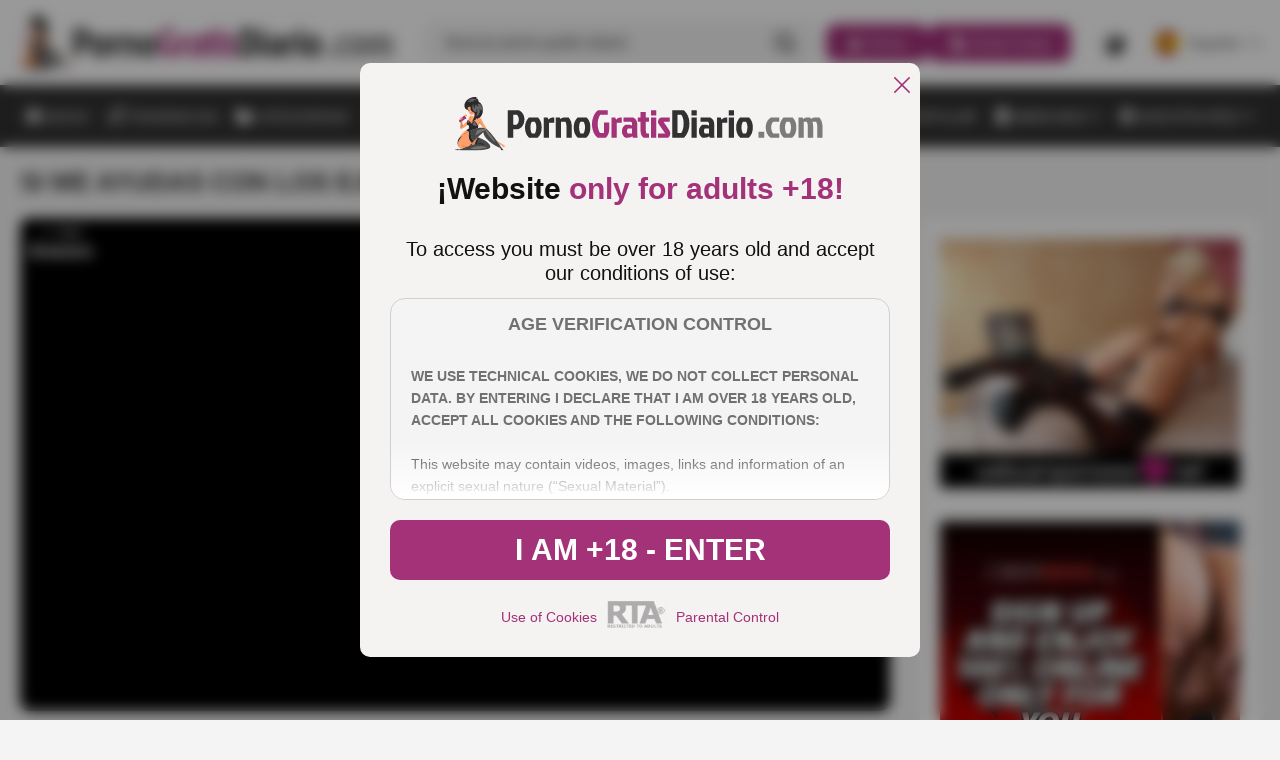

--- FILE ---
content_type: text/html; charset=utf-8
request_url: https://www.pornogratisdiario.com/si-me-ayudas-con-los-ejercicios-me-podras-follar-el-cono/
body_size: 51905
content:
<!DOCTYPE html><html lang="es"><head><meta charset="utf-8"><link rel="preconnect" href="https://fonts.googleapis.com" crossorigin><link rel="preconnect" href="https://fonts.gstatic.com" crossorigin><link rel="stylesheet"href="https://fonts.googleapis.com/css2?family=Roboto:wght@300;400;500;700;900&display=swap"media="print"onload="this.media='all'"><link rel="preconnect" href="https://cdn.pornogratisdiario.com"><link rel="dns-prefetch" href="https://cdn.videosdemadurasx.com/"><link rel="dns-prefetch" href="https://www.videosdemadurasx.com/"><link rel="dns-prefetch" href="https://static.playporn.xxx/"><link rel="dns-prefetch" href="https://es.playporn.xxx/"><title>Si me ayudas con los ejercicios me podrás follar el coño</title><meta name="description" content="Loni Evans es un tía de lo mas sincera amigos como podéis ver, se ha hecho amiga del empollón de clase y eso son palabras mayores, claro, a él le gustar..."><meta name="RATING" content="RTA-5042-1996-1400-1577-RTA"><meta name="viewport" content="width=device-width, initial-scale=1, maximum-scale=2"><link rel="icon" href="https://cdn.pornogratisdiario.com/favicon.ico" type="image/x-icon"><link rel="icon" type="image/png" href="https://cdn.pornogratisdiario.com/favicon-96x96.png" sizes="96x96"><link rel="icon" type="image/svg+xml" href="https://cdn.pornogratisdiario.com/favicon.svg"><link rel="shortcut icon" href="https://cdn.pornogratisdiario.com/favicon.ico"><link rel="apple-touch-icon" sizes="180x180" href="https://cdn.pornogratisdiario.com/apple-touch-icon.png"><style>/* style all pages  */:root {--main-color: #313131;--static-color: #313131;--static-second-color: #fff;--main-background: #F4F4F4;--logo-shadow:#F2EBF3;--card-background-play:rgba(242 235 243 / 60%);--second-main-color: #fff;--card-color: #fff;--second-color: #595959;--video-info-color: #595959;--secondary-text-color:#313131;--secondary-color: #A0A0A0;--main-opacity: rgba(0 0 0 / 70%);--main-backgraund-opacity: rgba(242 235 243 / 70%);--active-color: #A33279;--main-gradient: linear-gradient(180deg, rgba(0, 0, 0, 0.00) 0%, #000 100%);--border-color: #DFDFDF;--secondary-border-color:#8F8F8F;--background-player: #000;--active-player: #A33279;--overlay-color: rgba(0 0 0 / 70%);--popup-color:#F5F2F2;--popup-mask: rgba(0, 0, 0, .40);--popup-color-text:#111;--popup-border: #CFCFCF;--popup-secondary-color: #717171;--popup-gradient: linear-gradient(180deg, rgba(255, 255, 255, 0.00) 0%, #FFF 100%);--detail-text-popup: #313131;}:root .dark {--main-color: #fff;--static-color: #333;--static-second-color: #fff;--main-background:#171717;--card-background-play:rgba(51 51 51 / 70%);--second-main-color: #fff;--second-color: #7B7B7B;--video-info-color: #A0A0A0;--secondary-text-color:#7B7B7B;--secondary-color: #A0A0A0;--main-opacity: rgba(0 0 0 / 70%);--main-backgraund-opacity: rgba(0 0 0 / 70%);--active-color: #A33279;--card-color: #000;--logo-shadow:#000;--main-gradient: linear-gradient(180deg, rgba(0, 0, 0, 0.00) 0%, #000 100%);--border-color: #1B1B1B;--secondary-border-color:#A0A0A0;--background-player: #fff;--active-player: #A33279;--overlay-color: rgba(0 0 0 / 70%);--popup-color:#1B1B1B;--popup-mask: rgba(0, 0, 0, .40);--popup-color-text:#A0A0A0;--popup-border: #A0A0A0;--popup-secondary-color: #717171;--popup-gradient: linear-gradient(180deg, rgba(0, 0, 0, 0.00) 0%, #000 100%);--detail-text-popup: #7B7B7B;}@font-face{font-family:swiper-icons;src:url('data:application/font-woff;charset=utf-8;base64, [base64]//wADZ2x5ZgAAAywAAADMAAAD2MHtryVoZWFkAAABbAAAADAAAAA2E2+eoWhoZWEAAAGcAAAAHwAAACQC9gDzaG10eAAAAigAAAAZAAAArgJkABFsb2NhAAAC0AAAAFoAAABaFQAUGG1heHAAAAG8AAAAHwAAACAAcABAbmFtZQAAA/gAAAE5AAACXvFdBwlwb3N0AAAFNAAAAGIAAACE5s74hXjaY2BkYGAAYpf5Hu/j+W2+MnAzMYDAzaX6QjD6/4//Bxj5GA8AuRwMYGkAPywL13jaY2BkYGA88P8Agx4j+/8fQDYfA1AEBWgDAIB2BOoAeNpjYGRgYNBh4GdgYgABEMnIABJzYNADCQAACWgAsQB42mNgYfzCOIGBlYGB0YcxjYGBwR1Kf2WQZGhhYGBiYGVmgAFGBiQQkOaawtDAoMBQxXjg/wEGPcYDDA4wNUA2CCgwsAAAO4EL6gAAeNpj2M0gyAACqxgGNWBkZ2D4/wMA+xkDdgAAAHjaY2BgYGaAYBkGRgYQiAHyGMF8FgYHIM3DwMHABGQrMOgyWDLEM1T9/w8UBfEMgLzE////P/5//f/V/xv+r4eaAAeMbAxwIUYmIMHEgKYAYjUcsDAwsLKxc3BycfPw8jEQA/[base64]/uznmfPFBNODM2K7MTQ45YEAZqGP81AmGGcF3iPqOop0r1SPTaTbVkfUe4HXj97wYE+yNwWYxwWu4v1ugWHgo3S1XdZEVqWM7ET0cfnLGxWfkgR42o2PvWrDMBSFj/IHLaF0zKjRgdiVMwScNRAoWUoH78Y2icB/yIY09An6AH2Bdu/UB+yxopYshQiEvnvu0dURgDt8QeC8PDw7Fpji3fEA4z/PEJ6YOB5hKh4dj3EvXhxPqH/SKUY3rJ7srZ4FZnh1PMAtPhwP6fl2PMJMPDgeQ4rY8YT6Gzao0eAEA409DuggmTnFnOcSCiEiLMgxCiTI6Cq5DZUd3Qmp10vO0LaLTd2cjN4fOumlc7lUYbSQcZFkutRG7g6JKZKy0RmdLY680CDnEJ+UMkpFFe1RN7nxdVpXrC4aTtnaurOnYercZg2YVmLN/d/gczfEimrE/fs/bOuq29Zmn8tloORaXgZgGa78yO9/cnXm2BpaGvq25Dv9S4E9+5SIc9PqupJKhYFSSl47+Qcr1mYNAAAAeNptw0cKwkAAAMDZJA8Q7OUJvkLsPfZ6zFVERPy8qHh2YER+3i/BP83vIBLLySsoKimrqKqpa2hp6+jq6RsYGhmbmJqZSy0sraxtbO3sHRydnEMU4uR6yx7JJXveP7WrDycAAAAAAAH//wACeNpjYGRgYOABYhkgZgJCZgZNBkYGLQZtIJsFLMYAAAw3ALgAeNolizEKgDAQBCchRbC2sFER0YD6qVQiBCv/H9ezGI6Z5XBAw8CBK/m5iQQVauVbXLnOrMZv2oLdKFa8Pjuru2hJzGabmOSLzNMzvutpB3N42mNgZGBg4GKQYzBhYMxJLMlj4GBgAYow/P/PAJJhLM6sSoWKfWCAAwDAjgbRAAB42mNgYGBkAIIbCZo5IPrmUn0hGA0AO8EFTQAA');font-weight:400;font-style:normal}:root{--swiper-theme-color:#007aff}:host{position:relative;display:block;margin-left:auto;margin-right:auto;z-index:1}.swiper{margin-left:auto;margin-right:auto;position:relative;overflow:hidden;list-style:none;padding:0;z-index:1;display:block}.swiper-vertical>.swiper-wrapper{flex-direction:column}.swiper-wrapper{position:relative;width:100%;height:100%;z-index:1;display:flex;transition-property:transform;transition-timing-function:var(--swiper-wrapper-transition-timing-function,initial);box-sizing:content-box}.swiper-android .swiper-slide,.swiper-ios .swiper-slide,.swiper-wrapper{transform:translate3d(0px,0,0)}.swiper-horizontal{touch-action:pan-y}.swiper-vertical{touch-action:pan-x}.swiper-slide{flex-shrink:0;width:100%;height:100%;position:relative;transition-property:transform;display:block}.swiper-slide-invisible-blank{visibility:hidden}.swiper-autoheight,.swiper-autoheight .swiper-slide{height:auto}.swiper-autoheight .swiper-wrapper{align-items:flex-start;transition-property:transform,height}.swiper-backface-hidden .swiper-slide{transform:translateZ(0);-webkit-backface-visibility:hidden;backface-visibility:hidden}.swiper-3d.swiper-css-mode .swiper-wrapper{perspective:1200px}.swiper-3d .swiper-wrapper{transform-style:preserve-3d}.swiper-3d{perspective:1200px}.swiper-3d .swiper-cube-shadow,.swiper-3d .swiper-slide{transform-style:preserve-3d}.swiper-css-mode>.swiper-wrapper{overflow:auto;scrollbar-width:none;-ms-overflow-style:none}.swiper-css-mode>.swiper-wrapper::-webkit-scrollbar{display:none}.swiper-css-mode>.swiper-wrapper>.swiper-slide{scroll-snap-align:start start}.swiper-css-mode.swiper-horizontal>.swiper-wrapper{scroll-snap-type:x mandatory}.swiper-css-mode.swiper-vertical>.swiper-wrapper{scroll-snap-type:y mandatory}.swiper-css-mode.swiper-free-mode>.swiper-wrapper{scroll-snap-type:none}.swiper-css-mode.swiper-free-mode>.swiper-wrapper>.swiper-slide{scroll-snap-align:none}.swiper-css-mode.swiper-centered>.swiper-wrapper::before{content:'';flex-shrink:0;order:9999}.swiper-css-mode.swiper-centered>.swiper-wrapper>.swiper-slide{scroll-snap-align:center center;scroll-snap-stop:always}.swiper-css-mode.swiper-centered.swiper-horizontal>.swiper-wrapper>.swiper-slide:first-child{margin-inline-start:var(--swiper-centered-offset-before)}.swiper-css-mode.swiper-centered.swiper-horizontal>.swiper-wrapper::before{height:100%;min-height:1px;width:var(--swiper-centered-offset-after)}.swiper-css-mode.swiper-centered.swiper-vertical>.swiper-wrapper>.swiper-slide:first-child{margin-block-start:var(--swiper-centered-offset-before)}.swiper-css-mode.swiper-centered.swiper-vertical>.swiper-wrapper::before{width:100%;min-width:1px;height:var(--swiper-centered-offset-after)}.swiper-3d .swiper-slide-shadow,.swiper-3d .swiper-slide-shadow-bottom,.swiper-3d .swiper-slide-shadow-left,.swiper-3d .swiper-slide-shadow-right,.swiper-3d .swiper-slide-shadow-top{position:absolute;left:0;top:0;width:100%;height:100%;pointer-events:none;z-index:10}.swiper-3d .swiper-slide-shadow{background:rgba(0,0,0,.15)}.swiper-3d .swiper-slide-shadow-left{background-image:linear-gradient(to left,rgba(0,0,0,.5),rgba(0,0,0,0))}.swiper-3d .swiper-slide-shadow-right{background-image:linear-gradient(to right,rgba(0,0,0,.5),rgba(0,0,0,0))}.swiper-3d .swiper-slide-shadow-top{background-image:linear-gradient(to top,rgba(0,0,0,.5),rgba(0,0,0,0))}.swiper-3d .swiper-slide-shadow-bottom{background-image:linear-gradient(to bottom,rgba(0,0,0,.5),rgba(0,0,0,0))}.swiper-lazy-preloader{width:42px;height:42px;position:absolute;left:50%;top:50%;margin-left:-21px;margin-top:-21px;z-index:10;transform-origin:50%;box-sizing:border-box;border:4px solid var(--swiper-preloader-color,var(--swiper-theme-color));border-radius:50%;border-top-color:transparent}.swiper-watch-progress .swiper-slide-visible .swiper-lazy-preloader,.swiper:not(.swiper-watch-progress) .swiper-lazy-preloader{animation:swiper-preloader-spin 1s infinite linear}.swiper-lazy-preloader-white{--swiper-preloader-color:#fff}.swiper-lazy-preloader-black{--swiper-preloader-color:#000}@keyframes swiper-preloader-spin{0%{transform:rotate(0deg)}100%{transform:rotate(360deg)}}.swiper-virtual .swiper-slide{-webkit-backface-visibility:hidden;transform:translateZ(0)}.swiper-virtual.swiper-css-mode .swiper-wrapper::after{content:'';position:absolute;left:0;top:0;pointer-events:none}.swiper-virtual.swiper-css-mode.swiper-horizontal .swiper-wrapper::after{height:1px;width:var(--swiper-virtual-size)}.swiper-virtual.swiper-css-mode.swiper-vertical .swiper-wrapper::after{width:1px;height:var(--swiper-virtual-size)}:root{--swiper-navigation-size:44px}.swiper-button-next,.swiper-button-prev{position:absolute;top:var(--swiper-navigation-top-offset,50%);width:calc(var(--swiper-navigation-size)/ 44 * 27);height:var(--swiper-navigation-size);margin-top:calc(0px - (var(--swiper-navigation-size)/ 2));z-index:10;cursor:pointer;display:flex;align-items:center;justify-content:center;color:var(--swiper-navigation-color,var(--swiper-theme-color))}.swiper-button-next.swiper-button-disabled,.swiper-button-prev.swiper-button-disabled{opacity:.35;cursor:auto;pointer-events:none}.swiper-button-next.swiper-button-hidden,.swiper-button-prev.swiper-button-hidden{opacity:0;cursor:auto;pointer-events:none}.swiper-navigation-disabled .swiper-button-next,.swiper-navigation-disabled .swiper-button-prev{display:none!important}.swiper-button-next svg,.swiper-button-prev svg{width:100%;height:100%;object-fit:contain;transform-origin:center}.swiper-rtl .swiper-button-next svg,.swiper-rtl .swiper-button-prev svg{transform:rotate(180deg)}.swiper-button-prev,.swiper-rtl .swiper-button-next{left:var(--swiper-navigation-sides-offset,10px);right:auto}.swiper-button-next,.swiper-rtl .swiper-button-prev{right:var(--swiper-navigation-sides-offset,10px);left:auto}.swiper-button-lock{display:none}.swiper-button-next:after,.swiper-button-prev:after{font-family:swiper-icons;font-size:var(--swiper-navigation-size);text-transform:none!important;letter-spacing:0;font-variant:initial;line-height:1}.swiper-button-prev:after,.swiper-rtl .swiper-button-next:after{content:'prev'}.swiper-button-next,.swiper-rtl .swiper-button-prev{right:var(--swiper-navigation-sides-offset,10px);left:auto}.swiper-button-next:after,.swiper-rtl .swiper-button-prev:after{content:'next'}.swiper-pagination{position:absolute;text-align:center;transition:.3s opacity;transform:translate3d(0,0,0);z-index:10}.swiper-pagination.swiper-pagination-hidden{opacity:0}.swiper-pagination-disabled>.swiper-pagination,.swiper-pagination.swiper-pagination-disabled{display:none!important}.swiper-horizontal>.swiper-pagination-bullets,.swiper-pagination-bullets.swiper-pagination-horizontal,.swiper-pagination-custom,.swiper-pagination-fraction{bottom:var(--swiper-pagination-bottom,8px);top:var(--swiper-pagination-top,auto);left:0;width:100%}.swiper-pagination-bullets-dynamic{overflow:hidden;font-size:0}.swiper-pagination-bullets-dynamic .swiper-pagination-bullet{transform:scale(.33);position:relative}.swiper-pagination-bullets-dynamic .swiper-pagination-bullet-active{transform:scale(1)}.swiper-pagination-bullets-dynamic .swiper-pagination-bullet-active-main{transform:scale(1)}.swiper-pagination-bullets-dynamic .swiper-pagination-bullet-active-prev{transform:scale(.66)}.swiper-pagination-bullets-dynamic .swiper-pagination-bullet-active-prev-prev{transform:scale(.33)}.swiper-pagination-bullets-dynamic .swiper-pagination-bullet-active-next{transform:scale(.66)}.swiper-pagination-bullets-dynamic .swiper-pagination-bullet-active-next-next{transform:scale(.33)}.swiper-pagination-bullet{width:var(--swiper-pagination-bullet-width,var(--swiper-pagination-bullet-size,8px));height:var(--swiper-pagination-bullet-height,var(--swiper-pagination-bullet-size,8px));display:inline-block;border-radius:var(--swiper-pagination-bullet-border-radius,50%);background:var(--swiper-pagination-bullet-inactive-color,#000);opacity:var(--swiper-pagination-bullet-inactive-opacity, .2)}button.swiper-pagination-bullet{border:none;margin:0;padding:0;box-shadow:none;-webkit-appearance:none;appearance:none}.swiper-pagination-clickable .swiper-pagination-bullet{cursor:pointer}.swiper-pagination-bullet:only-child{display:none!important}.swiper-pagination-bullet-active{opacity:var(--swiper-pagination-bullet-opacity, 1);background:var(--swiper-pagination-color,var(--swiper-theme-color))}.swiper-pagination-vertical.swiper-pagination-bullets,.swiper-vertical>.swiper-pagination-bullets{right:var(--swiper-pagination-right,8px);left:var(--swiper-pagination-left,auto);top:50%;transform:translate3d(0px,-50%,0)}.swiper-pagination-vertical.swiper-pagination-bullets .swiper-pagination-bullet,.swiper-vertical>.swiper-pagination-bullets .swiper-pagination-bullet{margin:var(--swiper-pagination-bullet-vertical-gap,6px) 0;display:block}.swiper-pagination-vertical.swiper-pagination-bullets.swiper-pagination-bullets-dynamic,.swiper-vertical>.swiper-pagination-bullets.swiper-pagination-bullets-dynamic{top:50%;transform:translateY(-50%);width:8px}.swiper-pagination-vertical.swiper-pagination-bullets.swiper-pagination-bullets-dynamic .swiper-pagination-bullet,.swiper-vertical>.swiper-pagination-bullets.swiper-pagination-bullets-dynamic .swiper-pagination-bullet{display:inline-block;transition:.2s transform,.2s top}.swiper-horizontal>.swiper-pagination-bullets .swiper-pagination-bullet,.swiper-pagination-horizontal.swiper-pagination-bullets .swiper-pagination-bullet{margin:0 var(--swiper-pagination-bullet-horizontal-gap,4px)}.swiper-horizontal>.swiper-pagination-bullets.swiper-pagination-bullets-dynamic,.swiper-pagination-horizontal.swiper-pagination-bullets.swiper-pagination-bullets-dynamic{left:50%;transform:translateX(-50%);white-space:nowrap}.swiper-horizontal>.swiper-pagination-bullets.swiper-pagination-bullets-dynamic .swiper-pagination-bullet,.swiper-pagination-horizontal.swiper-pagination-bullets.swiper-pagination-bullets-dynamic .swiper-pagination-bullet{transition:.2s transform,.2s left}.swiper-horizontal.swiper-rtl>.swiper-pagination-bullets-dynamic .swiper-pagination-bullet{transition:.2s transform,.2s right}.swiper-pagination-fraction{color:var(--swiper-pagination-fraction-color,inherit)}.swiper-pagination-progressbar{background:var(--swiper-pagination-progressbar-bg-color,rgba(0,0,0,.25));position:absolute}.swiper-pagination-progressbar .swiper-pagination-progressbar-fill{background:var(--swiper-pagination-color,var(--swiper-theme-color));position:absolute;left:0;top:0;width:100%;height:100%;transform:scale(0);transform-origin:left top}.swiper-rtl .swiper-pagination-progressbar .swiper-pagination-progressbar-fill{transform-origin:right top}.swiper-horizontal>.swiper-pagination-progressbar,.swiper-pagination-progressbar.swiper-pagination-horizontal,.swiper-pagination-progressbar.swiper-pagination-vertical.swiper-pagination-progressbar-opposite,.swiper-vertical>.swiper-pagination-progressbar.swiper-pagination-progressbar-opposite{width:100%;height:var(--swiper-pagination-progressbar-size,4px);left:0;top:0}.swiper-horizontal>.swiper-pagination-progressbar.swiper-pagination-progressbar-opposite,.swiper-pagination-progressbar.swiper-pagination-horizontal.swiper-pagination-progressbar-opposite,.swiper-pagination-progressbar.swiper-pagination-vertical,.swiper-vertical>.swiper-pagination-progressbar{width:var(--swiper-pagination-progressbar-size,4px);height:100%;left:0;top:0}.swiper-pagination-lock{display:none}.swiper-scrollbar{border-radius:var(--swiper-scrollbar-border-radius,10px);position:relative;touch-action:none;background:var(--swiper-scrollbar-bg-color,rgba(0,0,0,.1))}.swiper-scrollbar-disabled>.swiper-scrollbar,.swiper-scrollbar.swiper-scrollbar-disabled{display:none!important}.swiper-horizontal>.swiper-scrollbar,.swiper-scrollbar.swiper-scrollbar-horizontal{position:absolute;left:var(--swiper-scrollbar-sides-offset,1%);bottom:var(--swiper-scrollbar-bottom,4px);top:var(--swiper-scrollbar-top,auto);z-index:50;height:var(--swiper-scrollbar-size,4px);width:calc(100% - 2 * var(--swiper-scrollbar-sides-offset,1%))}.swiper-scrollbar.swiper-scrollbar-vertical,.swiper-vertical>.swiper-scrollbar{position:absolute;left:var(--swiper-scrollbar-left,auto);right:var(--swiper-scrollbar-right,4px);top:var(--swiper-scrollbar-sides-offset,1%);z-index:50;width:var(--swiper-scrollbar-size,4px);height:calc(100% - 2 * var(--swiper-scrollbar-sides-offset,1%))}.swiper-scrollbar-drag{height:100%;width:100%;position:relative;background:var(--swiper-scrollbar-drag-bg-color,rgba(0,0,0,.5));border-radius:var(--swiper-scrollbar-border-radius,10px);left:0;top:0}.swiper-scrollbar-cursor-drag{cursor:move}.swiper-scrollbar-lock{display:none}.swiper-zoom-container{width:100%;height:100%;display:flex;justify-content:center;align-items:center;text-align:center}.swiper-zoom-container>canvas,.swiper-zoom-container>img,.swiper-zoom-container>svg{max-width:100%;max-height:100%;object-fit:contain}.swiper-slide-zoomed{cursor:move;touch-action:none}.swiper .swiper-notification{position:absolute;left:0;top:0;pointer-events:none;opacity:0;z-index:-1000}.swiper-free-mode>.swiper-wrapper{transition-timing-function:ease-out;margin:0 auto}.swiper-grid>.swiper-wrapper{flex-wrap:wrap}.swiper-grid-column>.swiper-wrapper{flex-wrap:wrap;flex-direction:column}.swiper-fade.swiper-free-mode .swiper-slide{transition-timing-function:ease-out}.swiper-fade .swiper-slide{pointer-events:none;transition-property:opacity}.swiper-fade .swiper-slide .swiper-slide{pointer-events:none}.swiper-fade .swiper-slide-active{pointer-events:auto}.swiper-fade .swiper-slide-active .swiper-slide-active{pointer-events:auto}.swiper-cube{overflow:visible}.swiper-cube .swiper-slide{pointer-events:none;-webkit-backface-visibility:hidden;backface-visibility:hidden;z-index:1;visibility:hidden;transform-origin:0 0;width:100%;height:100%}.swiper-cube .swiper-slide .swiper-slide{pointer-events:none}.swiper-cube.swiper-rtl .swiper-slide{transform-origin:100% 0}.swiper-cube .swiper-slide-active,.swiper-cube .swiper-slide-active .swiper-slide-active{pointer-events:auto}.swiper-cube .swiper-slide-active,.swiper-cube .swiper-slide-next,.swiper-cube .swiper-slide-prev{pointer-events:auto;visibility:visible}.swiper-cube .swiper-cube-shadow{position:absolute;left:0;bottom:0px;width:100%;height:100%;opacity:.6;z-index:0}.swiper-cube .swiper-cube-shadow:before{content:'';background:#000;position:absolute;left:0;top:0;bottom:0;right:0;filter:blur(50px)}.swiper-cube .swiper-slide-next+.swiper-slide{pointer-events:auto;visibility:visible}.swiper-cube .swiper-slide-shadow-cube.swiper-slide-shadow-bottom,.swiper-cube .swiper-slide-shadow-cube.swiper-slide-shadow-left,.swiper-cube .swiper-slide-shadow-cube.swiper-slide-shadow-right,.swiper-cube .swiper-slide-shadow-cube.swiper-slide-shadow-top{z-index:0;-webkit-backface-visibility:hidden;backface-visibility:hidden}.swiper-flip{overflow:visible}.swiper-flip .swiper-slide{pointer-events:none;-webkit-backface-visibility:hidden;backface-visibility:hidden;z-index:1}.swiper-flip .swiper-slide .swiper-slide{pointer-events:none}.swiper-flip .swiper-slide-active,.swiper-flip .swiper-slide-active .swiper-slide-active{pointer-events:auto}.swiper-flip .swiper-slide-shadow-flip.swiper-slide-shadow-bottom,.swiper-flip .swiper-slide-shadow-flip.swiper-slide-shadow-left,.swiper-flip .swiper-slide-shadow-flip.swiper-slide-shadow-right,.swiper-flip .swiper-slide-shadow-flip.swiper-slide-shadow-top{z-index:0;-webkit-backface-visibility:hidden;backface-visibility:hidden}.swiper-creative .swiper-slide{-webkit-backface-visibility:hidden;backface-visibility:hidden;overflow:hidden;transition-property:transform,opacity,height}.swiper-cards{overflow:visible}.swiper-cards .swiper-slide{transform-origin:center bottom;-webkit-backface-visibility:hidden;backface-visibility:hidden;overflow:hidden}body, div, dl, dt, dd, ul, ol, li, h1, h2, h3, h4, h5, h6, pre, form, fieldset, button, input, p, blockquote, th, td {margin: 0;padding: 0;}fieldset, img {border: 0;}img, object, embed {vertical-align: bottom;}address, caption, cite, code, dfn, em, th, var {font-style: normal;font-weight: normal;}ol, ul {list-style: none;}caption, th {text-align: left;}h1, h2, h3, h4, h5, h6 {font-size: 100%;}q:before, q:after {content: '';}a * {cursor: pointer;}input,textarea {outline: none;}html {height: 100%;min-width: 320px;-webkit-text-size-adjust: 100%;-ms-text-size-adjust: 100%;}body {font: 500 14px/1.2 'Poppins', sans-serif;height: 100%;min-width: 320px;position: relative;color: var(--main-color);background: var(--main-background);}input,textarea,button {font-family: inherit;}button {border: none;background: none;cursor: pointer;}a {color: #2600ff;text-decoration: none;}input {outline: none;-webkit-appearance: none;border-radius: 0;}* {outline: none;}* {box-sizing: border-box;}*:before, *:after {box-sizing: border-box;}* ::-moz-selection {background: #2600ff;color: #fff;}* ::selection {background: #2600ff;color: #fff;}input::-webkit-input-placeholder, textarea::-webkit-input-placeholder {color: var(--main-color);}input:-moz-placeholder, textarea:-moz-placeholder {color: var(--main-color);opacity: 1;}input::-moz-placeholder, textarea::-moz-placeholder {color: var(--main-color);opacity: 1;}input:-ms-input-placeholder, textarea:-ms-input-placeholder {color: var(--main-color);}input:focus::-webkit-input-placeholder, textarea:focus::-webkit-input-placeholder {color: transparent;}input:focus:-moz-placeholder, textarea:focus:-moz-placeholder {color: transparent;}input:focus::-moz-placeholder, textarea:focus::-moz-placeholder {color: transparent;}input:focus:-ms-input-placeholder, textarea:focus:-ms-input-placeholder {color: transparent;}input.placeholder, textarea.placeholder {color: var(--main-color) !important;}.wrapper {display: flex;flex-direction: column;width: 100%;min-height: 100%;overflow: hidden;position: relative;}.main {flex-grow: 1;flex-shrink: 1;margin-top: 20px;}.main.second{display: flex;flex-direction: column;}.section {margin-bottom: 50px;}.section:last-child {margin-bottom: 0;}.container {margin: 0 auto;max-width: 1920px;padding: 0 20px;width: 100%;}.svg-icon {display: inline-block;vertical-align: top;width: 1em;height: 1em;fill: currentColor;}.header {background: var(--card-color);}.header.second {background:  none;}.header-holder {border-bottom: 1px solid var(--border-color);}.header-box {display: flex;align-items: center;position: relative;z-index: 10;z-index: 999;}.logo {display: flex;align-items: center;justify-content: flex-start;flex-grow: 0;flex-shrink: 0;margin-right: 30px;padding: 15px 0;}.logo img {width: 100%;max-width: 375px;height: auto;}.mask {position: fixed;bottom: 0;left: 0;opacity: 0;right: 0;top: 80px;transition: transform .4s, visibility .4s, opacity .4s;visibility: hidden;z-index: 10;background: var(--main-opacity);backdrop-filter: blur(7px);-webkit-backdrop-filter: blur(7px);}.hamburger {align-items: center;margin-right: 25px;align-self: center;height: 24px;position: relative;width: 24px;opacity: 1;transform: translateZ(0);transition: opacity .3s,visibility .3s,transform .3s;visibility: visible;display: none;flex-grow: 0;flex-shrink: 0;}.hamburger::after, .hamburger::before,.hamburger span {content: '';height: 3px;position: absolute;left: 0;right: 0;border-radius: 20px;background: var(--main-color);transform-origin: top left;transition: background .3s;}.hamburger::before {top: 0;}.hamburger::after {bottom: 0;}.hamburger span {top: 50%;transform: translate3d(0, -50%, 0);}.header-inner {flex-grow: 1;flex-shrink: 1;display: flex;align-items: center;justify-content: flex-end;}.header-search {flex-grow: 1;flex-shrink: 1;display: flex;justify-content: flex-end;}.header-search .search {display: flex;align-items: center;width: 100%;border-radius: 20px;transition: border-radius .3s;border: 1px solid var(--border-color);}.header-search .input {border: none;background: none;width: 100%;font-weight: 400;font-size: inherit;font-size: 16px;padding: 9px 0 9px 20px;color: var(--main-color);}.wrap-search {position: relative;display: flex;justify-content: flex-end;flex-grow: 1;flex-shrink: 1;max-width: 570px;}.wrap-search.open .search {border-radius: 20px 20px 0 0;}.wrap-search.open .autocomplete {visibility: visible;opacity: 1;transform: translate3d(0, 0, 0);}.search-btn {display: flex;align-items: center;padding: 9px 20px 9px 10px;transition: color .3s, transform .3s;transform: scale(1);color: var(--main-color);font-size: 20px;background: none;transition: color .3s, transform .3s;}.action-search {display: none;position: relative;z-index: 10;flex-grow: 0;flex-shrink: 0;margin-left: 10px;}.action-search .close-icon {display: none;}.button-action {font-size: 24px;display: flex;color: var(--main-color);}.autocomplete {position: absolute;width: 100%;background: var(--card-color);padding: 15px 0;left: 0;border-radius: 0 0 15px 15px;right: 0;z-index: 10;top: 100%;opacity: 0;transform: translate3d(0, 20px, 0);visibility: hidden;transition: opacity .3s, transform .3s, visibility .3s;}.autocomplete .wrap {max-height: 466px;height: 100%;overflow: auto;}.results-list {margin-top: 25px;}.results-list:first-child {margin-top: 0;}.results-title {color: var(--main-color);font-size: 12px;font-weight: 700;text-transform: uppercase;padding: 0 20px;margin-bottom: 4px;}.results-item {font-weight: 400;}.results-item a {color: var(--second-color);display: flex;padding: 8px 20px;transition: background .3s;}.results-item .result-active {color: var(--main-color);}.header-custom,.button-lang {display: flex;align-items: center;}.header-custom {flex-grow: 0;flex-shrink: 0;margin-left: 30px;}.header-custom .item {margin-right: 30px;}.header-custom .item:last-child {margin-right: 0;}.custom-mobile {display: none;padding-left: 20px;flex-direction: column;margin-top: 8px;}.custom-mobile .item {margin-bottom: 20px;}.custom-mobile .item:last-child {margin-bottom: 0;}.mobile-switcher {display: flex;align-items: center;color: var(--main-color);font-family: inherit;}.mobile-switcher svg {flex-grow: 0;flex-shrink: 0;font-size: 24px;margin-right: 10px;}.mobile-switcher .text::before {content: attr(data-attr-light);letter-spacing: 0.28px;text-transform: uppercase;}.switcher {display: flex;font-size: 24px;color: var(--main-color);transition: color .3s, transform .3s;}.wrap-drop {position: relative;}.wrap-drop.show .drop-hidden {opacity: 1;transform: translate3d(0, 0, 0);visibility: visible;}.wrap-drop.show .drop-mobile {display: block;}.wrap-drop.show .button-lang {color: var(--active-color);}.wrap-drop.show .button-lang svg {transform: rotate(180deg);}.wrap-drop img {width: 24px;height: 24px;overflow: hidden;-o-object-fit: cover;object-fit: cover;flex-grow: 0;flex-shrink: 0;margin-right: 10px;border-radius: 50%;}.button-lang {font-family: inherit;font-weight: inherit;font-size: inherit;color: var(--main-color);transition: color .3s;}.button-lang .icon {font-size: 10px;flex-grow: 0;flex-shrink: 0;margin-left: 10px;display: flex;align-items: center;justify-content: center;}.button-lang svg {transition: transform .3s;}.drop-hidden {position: absolute;z-index: 10;background: var(--card-color);box-shadow: 8px 8px 8px 8px rgba(0, 0, 0, 0.03);min-width: 105px;border-radius: 20px;right: 0;top: calc(100% + 10px);max-height: 152px;overflow-y: auto;opacity: 0;transform: translate3d(0, -10%, 0);visibility: hidden;transition: opacity .3s, transform .3s, visibility .3s;}.drop-hidden-item {margin-bottom: 5px;}.drop-hidden-item:last-child {margin-bottom: 0;}.drop-hidden a {display: flex;align-items: center;padding: 5px;color: var(--main-color);transition: color .3s, background .3s;}.drop-mobile {display: none;margin-top: 15px;}.drop-mobile .item {margin: 0 0 5px;}.drop-mobile .item:last-child {margin: 0;}.drop-mobile a {display: flex;align-items: center;padding: 5px 0;color: var(--main-color);}.navigation-mobile {display: none;letter-spacing: 0.28px;text-transform: uppercase;min-height: 50px;overflow: hidden;overflow-x: auto;transition: opacity .3s, visibility .3s, transform .3s;}.navigation-mobile .nav {display: flex;align-items: center;justify-content: space-between;flex-grow: 1;flex-shrink: 1;}.navigation-mobile a {display: flex;align-items: center;justify-content: center;color: var(--main-color);padding: 15px 23px;white-space: nowrap;}.navigation-mobile .item:first-child a {padding: 15px 23px 15px 0;}.navigation-mobile .item:last-child a {padding: 15px 0 15px 23px;}::-webkit-scrollbar {display: none;}.header-nav {display: flex;justify-content: space-between;padding: 5px 0;}.header-nav .item {letter-spacing: 0.28px;text-transform: uppercase;margin-right: 2px;text-align: center;}.header-nav .item:last-child {margin: 0;}.header-nav .item.active a {background: var(--active-color);color: var(--static-second-color);pointer-events: none;}.header-nav a {display: flex;align-items: center;justify-content: center;color: var(--main-color);padding: 12px 2vw;width: 100%;height: 100%;border-radius: 3.5vw;transition: color .3s, background .3s;}/* media */@media screen and (min-width: 1025px) {.header-nav a:hover {background: var(--active-color);color: var(--static-second-color);}.drop-hidden a:hover {background: var(--active-color);color: var(--static-second-color);}.button-lang:hover {color: var(--active-color);}.switcher:hover {color: var(--active-color);transform: scale(1.05);}.results-item a:hover {background: var(--border-color);}.search-btn:hover {color: var(--active-color);transform: scale(1.05);}}@media screen and (max-width: 1024px) {body.dark .mobile-switcher .text::before {content: attr(data-attr-dark);}.navigation-mobile {display: flex;}body.open-menu .navigation-mobile {opacity: 0;transform: translate3d(0, -50%, 0);visibility: hidden;}body.open-menu .mask,body.open-menu .navigation {opacity: 1;transform: translate3d(0, 0, 0);visibility: visible;}body.open-menu .hamburger::before, body.open-menu .hamburger::after {top: 50%;left: 50%;width: 31px;}body.open-menu .hamburger::after {transform: rotate(-45deg) translate3d(-50%, -50%, 0);}body.open-menu .hamburger::before {transform: rotate(45deg) translate3d(-50%, -50%, 0);}body.open-menu .hamburger span {display: none;}body.scroll-locked {height: 100%;overflow: hidden;position: fixed;width: 100%;}.hamburger {display: flex;}.header-custom {display: none;}.custom-mobile {display: flex;}.button-lang {width: 100%;}.button-lang .icon {margin-left: auto;}.navigation {position: fixed;padding: 20px 30px 20px 10px;top: 80px;left: 0;bottom: 0;max-width: 300px;width: 100%;overflow: auto;height: calc(100svh - 80px);z-index: 20;transform: translate3d(-100%, 0, 0);transition: transform .3s, visibility .3s, opacity .3s;visibility: hidden;background: var(--card-color);opacity: 0;margin: 0;z-index: 31;z-index: 9999;}.header-nav {flex-direction: column;}.header-nav .item {width: 100%;margin: 0 0 2px 0;}.header-nav a {justify-content: flex-start;padding: 12px 20px;border-radius: 20px;}.header-navigation {border-bottom: 1px solid var(--border-color);}}@media screen and (max-width: 860px) {body.show-search .header-search {top: 50%;visibility: visible;opacity: 1;}body.show-search .search-icon {display: none;}body.show-search .close-icon {display: flex;}body.show-search .logo,body.show-search .hamburger {opacity: 0;visibility: hidden;}.header-holder {min-height: 60px;}.header-box {justify-content: space-between;}.section {margin-bottom: 30px;}.logo {margin-right: 0;flex-grow: 1;flex-shrink: 1;justify-content: center;max-width: 300px;padding: 10px;}.mask {top: 60px;}.hamburger {margin-right: 10px;}.header-inner {flex-grow: 0;flex-shrink: 0;}.header-search {padding-right: 34px;position: absolute;right: 0;top: 80%;left: 0;z-index: 3;opacity: 0;visibility: hidden;transform: translate3d(0, -50%, 0);transition: opacity .3s, visibility .3s, top .3s;}.wrap-search {max-width: 100%;}.action-search {display: flex;}.navigation {top: 60px;height: calc(100svh - 60px);}}@media screen and (max-width: 768px) {.container {padding: 0 10px;}}@media screen and (max-width: 568px) {.main {margin-top: 10px;}}.wrap-spot.show_desktop {flex-direction: column;}.show_mobile {display: none !important;}.show_desktop {display: flex !important;}@media screen and (max-width: 767px) {.show_mobile {display: flex !important;}.show_desktop {display: none !important;}}@media screen and (min-width: 992px) {.player-wrap {padding-bottom: 40.1% !important}}body.open-menu {overflow: hidden;}.thumbs_spot_top .ads_na2ve {position: relative;padding-bottom: 56.25% !important;}.thumbs_spot_top .ads_na2ve .exo-native-widget {position: absolute;top: 0;left: 0;}.is_hd {position: absolute;background: #A33279;right: 10px;top: 10px;font-weight: 700;line-height: 1;padding: 3px 6px 4px 7px;box-sizing: border-box;border-radius: 10px;}.item .touch-preview {display: block;opacity: 0.6;visibility: visible;width: 30px;height: 30px;position: absolute;top: 15px;left: 15px;z-index: 2;background-color: #000;border-radius: 50%;color: #fff;-webkit-transition: background-color 0.3s, opacity .3s;transition: background-color 0.3s, opacity .3s;cursor: pointer;}.touch-preview::before {content: '';display: block;width: 30px;height: 30px;background: url(/static/images/touch.svg) no-repeat;background-position: center;background-size: 12px;}@media screen and (max-width: 900px) {.item .touch-preview {width: 40px;height: 40px;}.touch-preview::before {width: 40px;height: 40px;background-size: 16px;}}@media screen and (min-width: 1025px) {.item .touch-preview:hover {background-color: var(--active-color);opacity: 1;}}.main-grid .item {position: relative;}.card video {position: absolute;bottom: 0;height: 100%;left: 0;-o-object-fit: cover;object-fit: cover;right: 0;top: 0;transition: .5s;width: 100%;transform: scale(1);}.preview-progress {position: absolute;z-index: 99;top: 0;right: 0;left: 0;width: 0;height: 3px;background: var(--active-color);-webkit-transition: width 1.2s;-o-transition: width 1.2s;transition: width 1.2s;-webkit-backface-visibility: hidden;backface-visibility: hidden;will-change: width;}.preview-progress.is-full {width: 100%;}.item.play_video .bottom,.item.play_video .card::before,.item.play_video .touch-preview {opacity: 0;}.categories_footer .card-wrap .bottom .detail {flex-grow: 1;flex-shrink: 1;-webkit-line-clamp: 1;-webkit-box-orient: vertical;display: -webkit-box;overflow: hidden;text-overflow: ellipsis;transition: color .3s;text-transform: capitalize;}.categories_footer .card-wrap .bottom .text {flex-grow: 0;flex-shrink: 0;margin-left: 10px;font-size: 12px;}.categories_footer.models_footer .card-wrap .bottom .wrap {display: flex;align-items: center;flex-grow: 1;flex-shrink: 1;}.categories_footer.models_footer .card-wrap .bottom .wrap img {flex-grow: 0;flex-shrink: 0;margin-left: 5px;width: 16px;height: 16px;object-fit: cover;position: static;}.categories_footer.models_footer .card-wrap .bottom .detail {-webkit-line-clamp: 1;-webkit-box-orient: vertical;display: -webkit-box;overflow: hidden;text-overflow: ellipsis;transition: color .3s;flex-grow: 0;}.header_d {overflow: hidden;}.header_d .mySwiper_lang {max-height: 152px;padding: 0;}.section_lang {margin: 0;}.section_lang.hidden {display: none;}.header-custom .drop-hidden {max-height: max-content;}.sort-countries .sort-hidden.second .item,.sort-countries .sort-hidden .wrap-box {width: 100%;column-count: 1;}@media screen and (min-width: 767px) {.sort-countries .sort-hidden {max-height: max-content;}.sort-countries .sort-hidden .wrap-box {display: flex;flex-wrap: wrap;align-items: flex-start;justify-content: flex-start;max-height: unset;width: 555px;width: 100%;}.sort-countries .sort-hidden.second .item {width: 33.33%;}}.view_all .slider-card .image {border-radius: 0;padding-bottom: calc(55.8% + 50px);}.view_all.models .slider-card .image {padding-bottom: calc(142% + 50px);}@media screen and (max-width: 860px) {.pagination-list .list .item,.pagination-list .list .item.active {display: block !important;}}@media screen and (max-width: 860px) {.wrap-sort {flex-wrap: wrap;margin-bottom: -5px;}.wrap-sort .sort-drop {margin-bottom:5px;margin-right: 10px !important;order: 0;}.wrap-sort .sort-drop:nth-child(2) {order: 1;}}.card .bottom {flex-wrap: wrap;}.video_thumb .card .bottom .video_title {width: 100%;max-height: 18px;overflow: hidden;transition: all .3s;}@media screen and (min-width: 1025px) {.video_thumb .card:hover::before {opacity: 1;}.video_thumb .card:hover .bottom .video_title {max-height: 51px;}}@media screen and (max-width: 992px) {.video_thumb .card .bottom .video_title {max-height: 33px;}}.video_thumb .card,.related-videos .card {border-radius: 20px 20px 0 0;}.list-albums.new .video_title,.video_thumb .video_title,.related-videos .video_thumb .video_title {padding: 15px;font-size: 16px;min-height: 50px;transition: color .3s, background .3s;background: var(--card-color);color: var(--main-color);border-radius: 0 0 20px 20px;display: block;}.list-albums.new .video_title p,.video_thumb .video_title p,.related-videos .video_thumb .video_title p {display: -webkit-box;-webkit-box-orient: vertical;-webkit-line-clamp: 2;overflow: hidden;text-overflow: ellipsis;white-space: normal;min-height: 38.38px;}@media screen and (max-width: 480px) {.list-albums.new .video_title,.video_thumb .video_title,.related-videos .video_thumb .video_title {padding: 15px 10px;}}@media screen and (min-width: 1025px) {.list-albums.new .second-card:hover +  .video_title,.video_thumb:hover .video_title,.related-videos .video_thumb:hover .video_title {background: var(--main-color);color: var(--card-color);}}.model_headline .model_headline-title h1 {display: inline;vertical-align: middle;}.model_headline .model_headline-title svg {width: 20px;height: 20px;margin: 0 5px;display: inline-block;vertical-align: middle;}body.dark .model_headline .model_headline-title svg {fill: #fff;}.model_headline .model_headline-title img {width: auto;height: 20px;display: inline-block;vertical-align: middle;}.sponsor_banner {text-align: center;margin: 0 0 50px;}@media screen and (max-width: 640px) {.sponsor_banner {text-align: center;margin: 15px 0 30px;}}.sponsor_banner a {max-width: 1170px;width: 100%;display: inline-block;border-radius: 10px;overflow: hidden;}.sponsor_banner a img {width: 100%;height: auto;}@media screen and (max-width: 640px) {.sponsor_banner a img {max-width: 300px;}}.header-nav a {display: flex;align-items: center;line-height: 1;}.header-nav a svg {width: 17px;height: 17px;margin: 0 5px 0 0;position: relative;top: -1px;fill: var(--card-color)}body.dark .header-nav a svg {fill: var(--main-color);}.header-nav .item.active a {fill: var(--adv-color);}.headline_second {width: 100%;display: flex;flex-wrap: wrap;align-items: center;justify-content: space-between;}.headline_second .wrap {width: auto !important;flex-direction: column !important;align-items: flex-start !important;margin: -5px !important;justify-content: flex-start !important;text-align: left !important;}.headline .headline_second .wrap .title {padding: 5px 5px 0;}.headline_second .wrap .subtitle {padding: 0 0 0 5px;color: var(--main-color);font-weight: 400;}.drop_header-holder {position: relative;}.drop_header-holder .arrow-down {flex-grow: 0;flex-shrink: 0;margin-left: 10px;font-size: 10px;transition: transform .3s;width: 10px;height: 10px;}.drop_header-holder.show .arrow-down {transform: rotate(180deg);color: var(--active-color);}.drop_header-holder.show .js-drop {background: var(--active-color);color: var(--static-second-color);}.drop_header-holder .drop_header {display: none;top: 100%;position: absolute;-webkit-box-sizing: border-box;box-sizing: border-box;font-weight: normal;text-transform: none;line-height: normal;z-index: 200;background: var(--card-color);box-shadow: 0px 4px 34px rgba(0, 0, 0, 0.25);border-radius: 0px 0px 5px 5px;border-top: none;overflow: hidden;left: auto;right: 0;min-width: 328px;}.drop_header-holder.show .drop_header {display: block;}.drop_header-holder .drop_header .item {margin: 0;}.drop_header-holder .drop_header a {display: flex;align-items: flex-start;justify-content: flex-start;flex-wrap: nowrap;padding: 8px 10px;border-radius: 0;}.drop_header-holder .drop_header a img {display: block;width: 18px;padding: 3px;border-radius: 3px;margin: 0 15px 0 0;background: var(--main-background);box-shadow: 0px 4px 4px rgba(0, 0, 0, 0.25);}.drop_header-holder .drop_header a .title {font-size: 13px;line-height: 20px;margin: 2px 0;width: 100%;display: inline-block;color: var(--main-color);text-align: left;}.drop_header-holder .drop_header a .text {font-size: 12px;line-height: 15px;font-weight: 400;text-transform: none;color: var(--main-color);margin: 0;display: inline-block;text-align: left;}@media screen and (min-width: 1025px) {.drop_header-holder .drop_header a:hover .title,.drop_header-holder .drop_header a:hover .text {color: #fff;}}@media screen and (max-width: 860px) {.hidde_mobile {display: none !important;}.drop_header-holder {flex-direction: column;}.drop_header-holder .drop_header {position: static;/* display: block; */background: transparent;box-shadow: none;width: 100%;min-width: 274px;margin-left: -10px;}}.header-nav a {padding: 17px 10px;}@media screen and (max-width: 1024px) {.custom-mobile .header-nav {margin-left: -20px;}}@media screen and (max-width: 1024px) {.header-navigation .container {padding: 0 10px;}.header-nav a {padding: 17px 5px;}.header-nav a svg {width: 15px;height: 15px;margin: 0 5px 0 0;fill: #111;}.header-nav .item.active a svg {fill: #fff !important;}.drop_header-holder .arrow-down {margin: 0 0 0 auto;}}@media screen and (max-width: 950px) {.header-nav .item {margin-right: 0;}}@media screen and (max-width: 767px) {.wrap-tabs .tabs-link svg {margin-right: 0;}}@media screen and (min-width: 1024px) {@media screen and (max-width: 1280px) {.header-nav a {padding-left: 5px;padding-right: 5px;}.header-nav a svg {margin: 0 3px 0 0;}.drop_header-holder .arrow-down {margin-right: 0;margin-left: 5px;}}@media screen and (max-width: 1150px) {.header-navigation .container {padding: 0 10px;}.header-nav a {font-size: 12px;}}}   .adv-row {display: none;margin-top: 30px;text-align: center;}@media screen and (max-width: 480px) {.adv-row {display: block;}}.footer {flex-grow: 0;flex-shrink: 0;margin-top: 50px;padding: 30px 0;background: var(--static-color);}.footer-holder {display: flex;flex-wrap: wrap;justify-content: space-between;max-width: 1320px;margin: 0 auto;}.footer-holder .col {margin-right: 30px;}.footer-holder .col:last-child {margin: 0;}.footer-holder .text {color: var(--secondary-color);font-weight: 400;margin-bottom: 30px;max-width: 444px;width: 100%;}.footer-holder .title {color: var(--second-main-color);font-size: 16px;margin-bottom: 30px;font-weight: 600;text-transform: uppercase;}.footer-holder .info {color: var(--secondary-color);max-width: 405px;font-weight: 400;width: 100%;line-height: 1.4;}.footer-holder .info a {color: var(--second-main-color);transition: color .3s;}.footer-logo {display: flex;align-items: center;margin-bottom: 30px;}.footer-logo img {max-width: 100%;}.logo-mobile {display: none;width: 100%;margin-bottom: 30px;}.logo-mobile img {max-width: 300px;}.footer-list {-moz-column-count: 2;column-count: 2;}.footer-list .item {margin-bottom: 30px;}.footer-list .item:last-child {margin-bottom: 0;}.footer-list a {color: var(--secondary-color);transition: color .3s;}.social-item {display: flex;align-items: center;}.social-item .item {margin-right: 30px;font-size: 30px;}.social-item a {color: var(--secondary-color);transform: scale(1);transition: transform .3s;display: block;}.social-item svg {transition: transform .3s;transform: scale(1);}/* popup */.popup{height: 100%;overflow-y: auto;position: fixed;background: var(--popup-mask);backdrop-filter: blur(7px);-webkit-backdrop-filter: blur(7px);top: 0;left: 0;bottom: 0;right: 0;width: 100%;z-index: 105;padding: 10px;display: flex;opacity: 0;visibility: hidden;transition: opacity .3s, visibility .3s, transform .3s;}.popup.show {opacity: 1;visibility: visible;}.popup-btn-close {position: absolute;right: 14px;top: 14px;font-size: 16px;transition: color .3s;color: var(--main-color);background: none;}.popup .content {margin: auto;max-width: 560px;position: relative;width: 100%;z-index: 2;padding: 34px 30px 24px;transform: scale(0.9);border-radius: 10px;background: var(--popup-color);transform: scale(0.9);opacity: 0;visibility: hidden;transition: opacity .3s, visibility .3s, transform .3s;}.popup.show .content {opacity: 1;visibility: visible;transform: scale(1);}.popup-logo {display: flex;justify-content: center;margin-bottom: 20px;max-width: 375px;margin: 0 auto 20px;}.popup-logo img {max-width: 100%;height: auto;}.popup .title {color: var(--popup-color-text);text-align: center;font-size: 30px;font-weight: 700;margin-bottom: 30px;}.popup .title span {color: var(--active-color);}.popup .text {color: var(--popup-color-text);text-align: center;font-size: 20px;margin-bottom: 13px;}.popup .box-wrap {border-radius: 15px;border: 1px solid var(--popup-border);background: var(--main-background);position: relative;overflow: hidden;}.box-wrap.hidden::after {content: '';position: absolute;bottom: 0;left: 0;right: 0;background: var(--popup-gradient);height: 59px;}.popup .box {max-height: 200px;overflow-y: auto;padding: 15px 20px;}.popup .heading {color: var(--popup-secondary-color);text-align: center;font-size: 18px;font-weight: 700;margin-bottom: 30px;}.popup .heading-text {color: var(--popup-secondary-color);font-size: 14px;font-weight: 700;font-weight: 700;line-height: 1.6;}.popup .detail {line-height: 1.6;color: var(--detail-text-popup);}.popup .button {padding: 13px 50px;color: var(--static-second-color);font-weight: 700;font-size: 30px;text-transform: uppercase;border-radius: 10px;background: var(--active-color);width: 100%;transition: background .3s;margin-top: 20px}.popup-list {margin-top: 20px;display: flex;flex-wrap: wrap;align-items: center;justify-content: center;}.popup-list .item {margin-right: 10px;}.popup-list .item:last-child {margin: 0;}.popup-list a {color: var(--secondary-border-color);}.popup-list img {transition: transform .3s;transform: scale(1);}/* popup end *//* media */@media screen and (min-width: 1025px) {.footer-holder .info a:hover {color: var(--active-color);}.footer-list a:hover {color: var(--second-main-color);}.social-item a:hover {transform: scale(1.05);}.popup .button:hover {background: var(--active-player);}.popup-list a:hover {color: var(--active-color);}.popup-list img:hover {transform: scale(1.05);}.popup-btn-close:hover {color: var(--active-color);}}@media screen and (max-width: 1160px) {.footer-holder .col.second {width: 100%;margin: 30px 0 0;order: 1;display: flex;flex-direction: column;align-items: center;}}@media screen and (max-width: 768px) {.footer-holder .col {width: 50%;margin: 0;}.footer-list {-moz-column-count: 1;column-count: 1;}}@media screen and (max-width: 480px) {.footer {margin-top: 30px;}.footer-holder .col:last-child {padding-right: 10px;}.footer-holder .col:nth-last-child(2) {padding-left: 10px;}.footer-holder .col.second {padding: 0 10px;}.footer-holder .text {margin-bottom: 20px;}.footer-holder .title {margin-bottom: 20px;}.footer-logo {display: none;}.logo-mobile {display: flex;}.footer-list .item {margin-bottom: 20px;}.social-item {width: 100%;}.popup-btn-close {top: 10px;right: 10px;}.popup-logo {max-width: 300px;}.popup .title {font-size: 26px;margin-bottom: 20px;}.popup .content{padding: 34px 10px 20px;}.popup .text {font-size: 16px;margin-bottom: 20px;}.popup .heading {font-size: 16px;margin-bottom: 20px;}.popup .button {font-size: 16px;/* padding: 16px 50px; */}}@media screen and (max-width: 374px) {.footer-holder {flex-direction: column;}.footer-holder .col {width: 100%;}.footer-holder .col:last-child, .footer-holder .col:nth-last-child(2) {padding: 0;}.footer-holder .col:nth-last-child(2) {margin-bottom: 30px;}.footer-holder .col.second {padding: 0;}.popup .title {font-size: 22px;margin-bottom: 10px;}.popup .text,.popup .heading {font-size: 14px;margin-bottom: 10px;}.popup .heading-text {font-size: 12px;}}img {max-width: 100%;}.video-field .title {margin-bottom: 20px;color: var(--main-color);font-size: 26px;font-weight: 700;text-transform: uppercase;}.twocolumns {display: flex;align-items: flex-start;}.wrap-spot {width: 340px;/* width: 100%; */background: var(--card-color);border-radius: 20px;overflow: hidden;flex-grow: 0;flex-shrink: 0;margin-left: 30px;padding: 20px;}.wrap-spot .text {color: var(--main-color);text-align: center;font-size: 12px;font-weight: 100;letter-spacing: 3.6px;text-transform: uppercase;margin-bottom: 10px;}.wrap-spot .item {margin-bottom: 30px;}.wrap-spot .item:last-child {margin-bottom: 0;}.wrap-spot img {max-width: 100%;object-fit: cover;border-radius: 20px;width: 100%;height: auto;}.video-box {flex-grow: 1;flex-shrink: 1;min-width: 1px;}.videoplayer {border-radius: 20px;overflow: hidden;position: relative;/* flex-shrink: 1;flex-grow: 1; */background: var(--background-player);/* padding-bottom: 31.92%; */}.videoplayer .play-btn {position: absolute;z-index: 3;top: 50%;left: 50%;transform: translate3d(-50%, -50%, 0) scale(1);width: 120px;height: 120px;background: var(--logo-shadow);color: var(--main-color);font-size: 48px;border-radius: 100%;display: flex;align-items: center;justify-content: center;transition: transform .3s;}.logo-player {position: absolute;bottom: 20px;right: 13%;}.videoplayer .image {position: absolute;bottom: 0;height: 100%;left: 0;object-fit: contain;right: 0;top: 0;width: 100%;}.video-box .link {color: var(--static-second-color);font-size: 20px;text-transform: uppercase;display: flex;align-items: center;font-weight: 700;transition: background .3s;justify-content: center;background: var(--active-color);padding: 17px;border-radius: 20px;margin-top: 20px;}.video-box .link-mobile {color: var(--static-second-color);font-size: 14px;text-transform: uppercase;display: flex;align-items: center;font-weight: 700;transition: background .3s;justify-content: center;background: var(--active-color);padding: 17px;border-radius: 20px;margin-top: 20px;}.video-box .link svg {font-size: 20px;flex-shrink: 0;flex-grow: 0;margin-left: 10px;}.video-box .link-mobile svg {font-size: 14px;flex-shrink: 0;flex-grow: 0;margin-left: 10px;}.wrap-tabs {display: flex;align-items: center;flex-wrap: wrap;margin: -3px;padding-top: 20px;}.wrap-tabs .item {padding: 3px;}.wrap-tabs .item.active .tabs-link {background: var(--active-color);color: var(--static-second-color);}.tabs-link {border-radius: 20px;display: flex;align-items: center;padding: 10px 20px;color: var(--main-color);transition: color .3s, background .3s;background: var(--card-color);}.tabs-link span {margin-left: 7px;}.tabs-link svg {font-size: 20px;}.tab-content {display: none;}.tab-content .row {margin-top: 20px;padding-top: 20px;border-top: 1px solid var(--border-color);}.tab-content .share-field .row,.tab-content .screen-field .row,#violation .row {display: block !important;}.tab-content.selected {display: block;}.tab-content .box {margin-bottom: 20px;}.tab-content .box:last-child {margin-bottom: 0;}.tab-content .list {display: flex;align-items: center;color: var(--video-info-color);margin: 0 -5px;}.tab-content .wrap {letter-spacing: -0.28px;font-weight: 400;padding: 0 5px;display: flex;align-items: center;}.tab-content .list svg {flex-grow: 0;flex-shrink: 0;margin-right: 5px;font-size: 16px;}.tab-content .text {color: var(--video-info-color);line-height: 1.7;}.tags-box {align-items: center;display: flex;flex-wrap: wrap;margin: -5px;}.tags-box .item {padding: 5px;}.tags-box a {padding: 10px 20px;border-radius: 20px;background: var(--card-color);display: flex;color: var(--main-color);transition: color .3s, background .3s;}.tab-content .name {margin-right: 10px;}.tab-content .cols {display: flex;}.tab-content .col.second {flex-grow: 0;flex-shrink: 0;margin-right: 10px;}.tab-content .col {flex-grow: 1;flex-shrink: 1;min-width: 1px;}.button-more {display: flex;align-items: center;padding: 11px 50px;font-size: 12px;margin-top: 30px;border-radius: 20px;color: var(--static-second-color);transform: scale(1);transition: color .3s, background .3s, transform .3s;background: var(--active-color);}.button-more .arrow-box {margin-left: 10px;font-size: 10px;display: flex;}.button-more svg{transition: transform .3s;}.button-more.show svg{transform: rotate(180deg);}.button-more::before {content: attr(data-attr-more);font-weight: 500;font-weight: 500;}.button-more.show::before {content: attr(data-attr-less);}.share-field .item {margin-bottom: 20px;}.share-field .item:last-child {margin-bottom: 0;}.label-share {display: flex;flex-direction: column;width: 100%;max-width: 600px;}.text-share {margin-bottom: 5px;font-weight: 500;}.label-share .input {width: 100%;border-radius: 20px;padding: 10px;border: 1px solid var(--border-color);background: var(--card-color);color: var(--video-info-color);}.share-list {display: flex;align-items: center;}.share-list .name {margin-right: 10px;font-size: 24px;}.share-list .name:last-child {margin-right: 0;}.share-list a {color: var(--main-color);transition: color .3s;}.screen-list {display: flex;flex-wrap: wrap;align-items: center;margin: -3px;}.screen-list .item {padding: 3px;width: 20%;}.screen-list .item a.item {width: 100%;}.screen-list img {position: absolute;bottom: 0;height: 100%;left: 0;object-fit: cover;right: 0;top: 0;transition: .3s;width: 100%;transform: scale(1);}.screen-list .screen-box {border-radius: 20px;display: block;height: auto;width: 100%;overflow: hidden;position: relative;padding-bottom: 57%;}/* radio-box */.radio-block {margin: -6px;}.radio-block .item {padding: 6px;}.label-choice {display: inline-flex;}.radio-info {cursor: pointer;display: inline-block;vertical-align: top;position: relative;flex-grow: 1;flex-shrink: 1;padding-left: 40px;}.radio-info:after {position: absolute;content: '';width: 8px;height: 8px;background: var(--static-second-color);border-radius: 50%;top: 50%;left: 6px;transition: background 0.4s, opacity 0.3s;transform: translate3d(0, -50%, 0);z-index: 2;opacity: 0;}.radio-info::before {position: absolute;content: '';width: 20px;height: 20px;border: 1px solid var(--main-color);border-radius: 100%;left: 0;transition: 0.3s;top: 50%;transform: translate3d(0, -50%, 0);}.input-choice {display: none;}.input-choice:checked + .radio-info:after {opacity: 1;}.input-choice:checked + .radio-info::before {background: var(--active-color);border: solid 1px var(--active-color);}/* radio-box end */.wrap-columns {display: flex;margin: -10px;}.wrap-columns .column {padding: 10px;width: 50%;}.wrap-textarea {display: flex;flex-direction: column;}.field-name {font-weight: 500;margin-bottom: 10px;display: block;}.wrap-textarea textarea {width: 100%;resize: none;border: 1px solid var(--border-color);background: var(--card-color);color: var(--main-color);font-weight: 400;font-size: 14px;border-radius: 20px;height: 100px;padding: 10px;}.button-submit {display: flex;padding: 11px 30px;background: var(--active-color);color: var(--static-second-color);font-weight: 500;border-radius: 20px;margin-top: 20px;transform: scale(1);transition: transform .3s;}.secondary-card .img {position: absolute;bottom: 0;height: 100%;left: 0;object-fit: cover;right: 0;top: 0;width: 100%;}.secondary-card .images {height: auto;width: 100%;position: relative;padding-bottom: 108.7%;}.secondary-card .info {display: flex;align-items: center;flex-grow: 1;flex-shrink: 1;overflow: hidden;}.secondary-card .info img {width: 20px;height: 20px;overflow: hidden;-o-object-fit: cover;object-fit: cover;border-radius: 100%;flex-grow: 0;flex-shrink: 0;margin-right: 5px;}.secondary-card .info span {font-size: 16px;white-space: nowrap;overflow: hidden;text-overflow: ellipsis;flex-grow: 1;flex-shrink: 1;}.slider-card,.secondary-card {border-radius: 20px;display: block;overflow: hidden;color: var(--main-color);box-shadow: 0px 4px 8px 0px rgba(0, 0, 0, 0.03);}.slider-card .image,.secondary-card .image {height: auto;width: 100%;position: relative;padding-bottom: 55.8%;}.slider-card .wrap,.secondary-card .wrap {padding: 15px;font-size: 16px;min-height: 50px;transition: color .3s, background .3s;background: var(--card-color);display: flex;align-items: center;justify-content: center;position: relative;}.slider-card .wrap .amount,.secondary-card .wrap .amount {flex-grow: 0;flex-shrink: 0;margin-left: 10px;font-weight: 400;font-size: 14px;}.card-box {border-radius: 20px;background: var(--card-color);box-shadow: 0px 4px 8px 0px rgba(0, 0, 0, 0.03);overflow: hidden;height: auto;width: 100%;display: block;position: relative;padding-bottom: 65.58%;}.card-box img {position: absolute;bottom: 0;height: 100%;left: 0;-o-object-fit: cover;object-fit: cover;right: 0;top: 0;width: 100%;transition: transform .3s;transform: scale(1);}.card-box .box {position: absolute;top: 50%;left: 50%;transform: translate3d(-50%, -50%, 0);text-align: center;color: var(--main-color);width: 100%;transition: color .3s;}.card-box svg {font-size: 70px;margin-bottom: 10px;}.card-box .text {text-transform: uppercase;white-space: nowrap;overflow: hidden;text-overflow: ellipsis;padding: 0 10px;}.slider-card .img {height: auto;width: 100%;position: relative;padding-bottom: 142%;}.slider-card img {position: absolute;bottom: 0;height: 100%;left: 0;-o-object-fit: cover;object-fit: cover;right: 0;top: 0;width: 100%;}.slider-card .text,.slider-card .info {white-space: nowrap;text-overflow: ellipsis;overflow: hidden;flex-grow: 1;flex-shrink: 1;}.slider-card .text {text-align: center;font-size: 16px;color: var(--main-color);}.headline {margin-bottom: 20px;display: flex;flex-wrap: wrap;align-items: center;}.headline.secondary {margin: -5px;padding-bottom: 5px;}.headline .title {font-size: 26px;font-weight: 700;text-transform: uppercase;}.headline h1.title {font-size: 26px;}.headline h2.title {font-size: 22px;}.headline .title.second {font-size: 18px;}.headline .box {flex-grow: 1;flex-shrink: 1;}.headline .box.second {padding: 5px;}.headline .subtitle {color: var(--second-color);margin-top: 10px;font-weight: 400;}.headline .wrap {display: flex;align-items: center;flex-wrap: wrap;margin: -3px;}.headline .wrap .title,.headline .wrap span {padding: 3px;}.load-more {text-align: center;margin-top: 30px;}.load-more .more {display: inline-block;color: var(--main-color);background: var(--card-color);letter-spacing: 0.28px;padding: 12px 30px;border-radius: 20px;letter-spacing: 0.28px;text-transform: uppercase;transition: color .3s, background .3s;}.wrap-sort {padding: 5px;display: flex;}.sort-drop {flex-grow: 0;flex-shrink: 0;position: relative;margin-right: 10px;}.sort-drop:last-child {margin-right: 0;}.sort-drop.show .sort-hidden {visibility: visible;opacity: 1;transform: translate3d(0, 0, 0);}.sort-drop.show .sort-btn {color: var(--static-second-color);background: var(--active-color);}.sort-drop.show .sort-btn svg {transform: rotate(-180deg);}.sort-btn {padding: 10px 20px;background: var(--card-color);color: var(--main-color);letter-spacing: 0.28px;text-transform: uppercase;display: flex;align-items: center;border-radius: 20px;font-weight: inherit;transition: color .3s, background .3s;}.sort-btn svg {transition: transform .3s;}.sort-btn .wrap {display: flex;align-items: center;flex-grow: 1;flex-shrink: 1;}.sort-btn .wrap img {width: 20px;height: 20px;border-radius: 100%;overflow: hidden;flex-grow: 0;flex-shrink: 0;-o-object-fit: cover;object-fit: cover;}.sort-btn .icon {display: flex;align-items: center;flex-grow: 0;flex-shrink: 0;margin-left: 10px;font-size: 10px;}.sort-hidden {position: absolute;z-index: 10;background: var(--card-color);box-shadow: 8px 8px 8px 8px rgba(0, 0, 0, 0.03);width: 100%;border-radius: 20px;right: 0;top: calc(100% + 10px);max-height: 136px;overflow-y: auto;opacity: 0;transform: translate3d(0, -10%, 0);visibility: hidden;transition: opacity .3s, transform .3s, visibility .3s;}.sort-hidden button,.sort-hidden a {width: 100%;cursor: pointer;display: flex;align-items: center;padding: 7px 20px;color: var(--main-color);transition: color .3s, background .3s;}.sort-hidden button img,.sort-hidden a img {width: 20px;height: 20px;border-radius: 100%;overflow: hidden;flex-grow: 0;flex-shrink: 0;-o-object-fit: cover;object-fit: cover;margin-right: 10px;}.main-grid .item {padding: 5px;width: 25%;}.main-grid {display: flex;flex-wrap: wrap;margin: -5px;}.main-grid .item {padding: 5px;}.main-grid .item.second {display: none;}.spot-box {display: none;padding-top: 10px;background: var(--card-color);border-radius: 20px;}.spot-box.secondary {padding: 10px 10px 20px;margin-bottom: 30px;}.spot-box.secondary {padding: 10px 0 20px;}.spot-box.secondary .ads_300x100 {margin: 0 auto;}.spot-box .text {color: var(--secondary-text-color);text-align: center;font-size: 12px;font-weight: 100;letter-spacing: 3.6px;text-transform: uppercase;margin-bottom: 8px;}.spot-box .img {display: flex;justify-content: center;}.spot-box .img img {display: inline-block;height: auto;max-width: 100%;vertical-align: top;}.spot-box .image {border-radius: 20px;overflow: hidden;}.spot-box .image img {display: inline-block;height: auto;max-width: 100%;vertical-align: top;width: 100%;}.adv-row {margin-top: 30px;display: none;}.card {padding-bottom: 56%;}.card::before {height: 90px;}.card .touch-box {display: none;position: absolute;align-items: center;justify-content: center;left: 10px;top: 10px;width: 40px;height: 40px;border-radius: 100%;overflow: hidden;font-size: 18px;color: var(--main-color);background: var(--card-background-play);}.card-wrap {padding-bottom: 57%;}.card-wrap::before {height: 50px;}.card {border-radius: 20px;display: block;height: auto;width: 100%;overflow: hidden;position: relative;color: var(--second-main-color);}.card::before {content: '';position: absolute;width: 100%;left: 0;bottom: 0;right: 0;opacity: .8;transition: opacity .3s;background: var(--main-gradient);z-index: 2;}.card img {position: absolute;bottom: 0;height: 100%;left: 0;-o-object-fit: cover;object-fit: cover;right: 0;top: 0;transition: .5s;width: 100%;transform: scale(1);}.card .bottom {display: flex;align-items: center;position: absolute;padding: 10px;bottom: 0;left: 0;right: 0;z-index: 4;}.card .second {font-size: 14px;flex-grow: 0;flex-shrink: 0;margin-right: 5px;}.card .duration {flex-grow: 1;flex-shrink: 1;display: flex;align-items: center;font-weight: 400;}.card .play {flex-grow: 0;flex-shrink: 0;display: flex;align-items: center;justify-content: center;margin-left: 10px;width: 30px;height: 30px;border-radius: 100%;font-size: 12px;transition: background .3s, color .3s;color: var(--main-color);background: var(--card-background-play);}.card .text-box {font-weight: 400;font-size: 12px;}.modal {display: flex;height: 100%;overflow-y: auto;position: absolute;background-color: var(--overlay-color);top: 0;left: 0;bottom: 0;right: 0;width: 100%;z-index: 3;opacity: 0;visibility: hidden;transition: opacity .3s, visibility .3s;}.modal.show {opacity: 1;visibility: visible;}.adv-hold {position: absolute;top: 50%;left: 50%;transform: translate3d(-50%,-50%,0) scale(.9);z-index: 5;opacity: 0;visibility: hidden;transition: opacity .3s, visibility .3s, transform .3s;}.modal.show .adv-hold {opacity: 1;visibility: visible;transform: translate3d(-50%,-50%,0) scale(1);}.adv-hold .box {max-width: 340px;width: 100%;background: var(--card-color);border-radius: 20px;overflow: hidden;}.adv-hold .heading {text-align: center;font-size: 12px;font-weight: 100;letter-spacing: 3.6px;text-transform: uppercase;line-height: 1.6;padding: 10px 40px 0;position: relative;margin-bottom: -10px;}.adv-hold .adv {padding: 20px;}.adv-hold .adv img {max-width: 100%;object-fit: cover;width: 100%;height: auto;}.button-close {top: 10px;right: 10px;position: absolute;font-size: 16px;transition: color .3s;color: var(--main-color);background: none;}/* media */@media screen and (min-width: 1025px) {.load-more .more:hover {background-color: var(--active-color);color: var(--card-color);}.videoplayer .play-btn:hover {transform: translate3d(-50%, -50%, 0) scale(1.1);}.video-box .link:hover {background: var(--active-player);}.slider-card:hover .wrap,.secondary-card:hover .wrap {background: var(--main-color);color: var(--card-color);}.slider-card:hover .text {color: var(--card-color);}.tabs-link:hover {background-color: var(--active-color);color: var(--static-second-color);}.sort-btn:hover {color: var(--static-second-color);background: var(--active-color);}.sort-hidden button:hover,.sort-hidden a:hover {color: var(--static-second-color);background: var(--active-color);}.card:hover .play {background: var(--active-color);color: var(--second-main-color);}.card:hover::before {opacity: 0;}.tags-box a:hover {background-color: var(--active-color);color: var(--static-second-color);}.card-box:hover img {transform: scale(1.05);}.button-submit:hover,.button-more:hover {transform: scale(1.05);background: var(--active-player);}.share-list a:hover {color: var(--active-color);}.screen-list .screen-box:hover img {transform: scale(1.05);}}@media screen and (max-width: 1300px) {.wrap-spot {display: none;}}@media screen and (max-width: 1024px) {.headline .wrap svg {max-width: 150px;}.main-grid .item{width: 33.3333%;}.logo-player {bottom: 10px;}.logo-player img {max-width: 300px;}}@media screen and (max-width: 640px) {.main-grid .item{width: 50%;}.videoplayer .play-btn {width: 60px;height: 60px;font-size: 23px;}.wrap-columns {flex-direction: column;}.wrap-columns .column {width: 100%;}.logo-player img {max-width: 200px;}.screen-list .item {width: 25%;}}@media screen and (max-width: 568px) {.video-field .title {font-size: 20px;margin-bottom: 10px;}.video-box .link {font-size: 16px;margin-top: 10px;}.tabs-link {padding: 10px;}.tabs-link span {display: none;}.tab-content .box {margin-bottom: 10px;}.tab-content .cols {flex-direction: column;}.tab-content .col.second {margin: 0 0 10px;}.secondary-card .wrap .amount {display: none;}.secondary-card .info {justify-content: center;}.headline h1.title {font-size: 24px;}.headline h2.title {font-size: 20px;}.headline .title.second {font-size: 16px;}.headline h2.title {font-size: 20px;}}@media screen and (max-width: 480px) {.spot-box {display: block;}.adv-hold {width: 100%;padding: 0 10px;}.adv-hold .box {max-width: 100%;}.adv-hold .adv {padding: 20px 45px;}.videoplayer {margin: 0 -10px;border-radius: 0;}.videoplayer .image {object-fit: cover;}.tab-content .wrap-thumbs {margin-right: -10px;}.main-grid .item {width: 100%;}.main-grid .item.second {display: block;}.adv-row {display: block;}.card .touch-box {display: flex;}.logo-player {right: 10px;}.video-box .link .text span:first-child {display: none;}.screen-list .item {width: 33.333%;}.load-more {margin-top: 10px;}}@media screen and (max-width: 374px) {.sort-btn {padding: 10px 15px;font-size: 12px;}}/*! fancyBox v2.1.5 fancyapps.com | fancyapps.com/fancybox/#license */.fancybox-wrap,.fancybox-skin,.fancybox-outer,.fancybox-inner,.fancybox-image,.fancybox-wrap iframe,.fancybox-wrap object,.fancybox-nav,.fancybox-nav span,.fancybox-tmp{padding: 0;margin: 0;border: 0;outline: none;vertical-align: top;}.fancybox-wrap {position: absolute;top: 0;left: 0;z-index: 8020;}.fancybox-skin {position: relative;background: rgba(20, 20, 20, 0.7);color: #444;text-shadow: none;-webkit-border-radius: 4px;-moz-border-radius: 4px;border-radius: 4px;}.fancybox-opened {z-index: 8030;}.fancybox-opened .fancybox-skin {-webkit-box-shadow: 0 10px 25px rgba(0, 0, 0, 0.5);-moz-box-shadow: 0 10px 25px rgba(0, 0, 0, 0.5);box-shadow: 0 10px 25px rgba(0, 0, 0, 0.5);}.fancybox-outer, .fancybox-inner {position: relative;}.fancybox-skin {padding: 0!important;}.fancybox-inner {overflow: hidden;}.fancybox-type-iframe .fancybox-inner {-webkit-overflow-scrolling: touch;}.fancybox-error {color: #444;font: 14px/20px "Helvetica Neue",Helvetica,Arial,sans-serif;margin: 0;padding: 15px;white-space: nowrap;}.fancybox-image, .fancybox-iframe {display: block;width: 100%;height: 100%;}.fancybox-image {max-width: 100%;max-height: 100%;}#fancybox-loading, .fancybox-close, .fancybox-prev span, .fancybox-next span {background-image: url('https://cdn.pornogratisdiario.com/static/images/fancybox/fancybox_sprite.png');}#fancybox-loading {position: fixed;top: 50%;left: 50%;margin-top: -22px;margin-left: -22px;background-position: 0 -108px;opacity: 0.8;cursor: pointer;z-index: 8060;}#fancybox-loading div {width: 44px;height: 44px;background: url('https://cdn.pornogratisdiario.com/static/images/fancybox/fancybox_loading.gif') center center no-repeat;}.fancybox-close {position: absolute;top: -18px;right: -18px;width: 36px;height: 36px;cursor: pointer;z-index: 8040;}.fancybox-nav {position: absolute;top: 0;width: 40%;height: 100%;cursor: pointer;text-decoration: none;background: transparent url('https://cdn.pornogratisdiario.com/static/images/fancybox/blank.gif'); /* helps IE */-webkit-tap-highlight-color: rgba(0,0,0,0);z-index: 8040;}.fancybox-prev {left: 0;}.fancybox-next {right: 0;}.fancybox-nav span {position: absolute;top: 50%;width: 36px;height: 34px;margin-top: -18px;cursor: pointer;z-index: 8040;visibility: hidden;}.fancybox-prev span {left: 10px;background-position: 0 -36px;}.fancybox-next span {right: 10px;background-position: 0 -72px;}.fancybox-nav:hover span {visibility: visible;}.fancybox-tmp {position: absolute;top: -99999px;left: -99999px;visibility: hidden;max-width: 99999px;max-height: 99999px;overflow: visible !important;}/* Overlay helper */.fancybox-lock {overflow: hidden !important;width: auto;}.fancybox-lock body {overflow: hidden !important;}.fancybox-lock-test {overflow-y: hidden !important;}.fancybox-overlay {position: absolute;top: 0;left: 0;overflow: hidden;display: none;z-index: 8010;background: url('https://cdn.pornogratisdiario.com/static/images/fancybox/fancybox_overlay.png');}.fancybox-overlay-fixed {position: fixed;bottom: 0;right: 0;}.fancybox-lock .fancybox-overlay {overflow: auto;overflow-y: scroll;}/* Title helper */.fancybox-title {visibility: hidden;font: normal 13px/20px "Helvetica Neue",Helvetica,Arial,sans-serif;position: relative;text-shadow: none;z-index: 8050;}.fancybox-opened .fancybox-title {visibility: visible;}.fancybox-title-float-wrap {position: absolute;bottom: 0;right: 50%;margin-bottom: -35px;z-index: 8050;text-align: center;}.fancybox-title-float-wrap .child {display: inline-block;margin-right: -100%;padding: 2px 20px;background: transparent; /* Fallback for web browsers that doesn't support RGBa */background: rgba(0, 0, 0, 0.8);-webkit-border-radius: 15px;-moz-border-radius: 15px;border-radius: 15px;text-shadow: 0 1px 2px #222;color: #FFF;font-weight: bold;line-height: 24px;white-space: nowrap;}.fancybox-title-outside-wrap {position: relative;margin-top: 10px;color: #fff;}.fancybox-title-inside-wrap {padding-top: 10px;}.fancybox-title-over-wrap {position: absolute;bottom: 0;left: 0;color: #fff;padding: 10px;background: #000;background: rgba(0, 0, 0, .8);}/*Retina graphics!*/@media only screen and (-webkit-min-device-pixel-ratio: 1.5),only screen and (min--moz-device-pixel-ratio: 1.5),only screen and (min-device-pixel-ratio: 1.5){#fancybox-loading, .fancybox-close, .fancybox-prev span, .fancybox-next span {background-image: url('https://cdn.pornogratisdiario.com/static/images/fancybox/fancybox_sprite@2x.png');background-size: 44px 152px; /*The size of the normal image, half the size of the hi-res image*/}#fancybox-loading div {background-image: url('https://cdn.pornogratisdiario.com/static/images/fancybox/fancybox_loading@2x.gif');background-size: 24px 24px; /*The size of the normal image, half the size of the hi-res image*/}}@media screen and (max-width: 560px) {.fancybox-skin {padding: 0 !important;}}/*player button*/.is-splash.kt-player .fp-ui:before, .is-poster.kt-player .fp-ui:before, .is-paused.kt-player .fp-ui:before{background-image: url("data:image/svg+xml,%3Csvg width='120' height='120' viewBox='0 0 120 120' fill='none' xmlns='http://www.w3.org/2000/svg'%3E%3Cg id='play-button-a038ce6a74 3' clip-path='url(%23clip0_162_7554)'%3E%3Cg id='Ellipse 9' opacity='0.7' filter='url(%23filter0_b_162_7554)'%3E%3Cpath d='M120 60C120 93.1371 93.1371 120 60 120C26.8629 120 0 93.1371 0 60C0 26.8629 26.8629 0 60 0C93.1371 0 120 26.8629 120 60Z' fill='%23F2EBF3'/%3E%3C/g%3E%3Cpath id='Vector' d='M79.4995 57.134L49.9876 35.6812C48.9046 34.8961 47.4668 34.7778 46.2797 35.3879C45.0832 35.9933 44.3359 37.223 44.3359 38.5519V81.4434C44.3359 82.7866 45.0832 84.0115 46.2797 84.6169C46.7858 84.8723 47.3391 85 47.8972 85C48.6256 85 49.3634 84.7683 49.9876 84.3095L79.4995 62.8756C80.4312 62.1898 80.9751 61.1304 80.9751 60.0048C80.9798 58.8603 80.4218 57.8056 79.4995 57.134Z' fill='%23313131'/%3E%3C/g%3E%3Cdefs%3E%3Cfilter id='filter0_b_162_7554' x='-15' y='-15' width='150' height='150' filterUnits='userSpaceOnUse' color-interpolation-filters='sRGB'%3E%3CfeFlood flood-opacity='0' result='BackgroundImageFix'/%3E%3CfeGaussianBlur in='BackgroundImageFix' stdDeviation='7.5'/%3E%3CfeComposite in2='SourceAlpha' operator='in' result='effect1_backgroundBlur_162_7554'/%3E%3CfeBlend mode='normal' in='SourceGraphic' in2='effect1_backgroundBlur_162_7554' result='shape'/%3E%3C/filter%3E%3CclipPath id='clip0_162_7554'%3E%3Crect width='120' height='120' fill='white'/%3E%3C/clipPath%3E%3C/defs%3E%3C/svg%3E%0A") !important;background-position: center;background-repeat: no-repeat;opacity: 1 !important;transform: scale(1);transition: background-image .3s, transform .3s;}@media screen and (min-width: 860px) {is-mouseover.is-splash.kt-player .fp-ui:before,.is-mouseover.is-poster.kt-player .fp-ui:before,.is-mouseover.is-paused.kt-player .fp-ui:before {background: url("data:image/svg+xml,%3Csvg width='120' height='120' viewBox='0 0 120 120' fill='none' xmlns='http://www.w3.org/2000/svg'%3E%3Cg id='play-button-a038ce6a74 3' clip-path='url(%23clip0_162_7554)'%3E%3Cg id='Ellipse 9' opacity='0.7' filter='url(%23filter0_b_162_7554)'%3E%3Cpath d='M120 60C120 93.1371 93.1371 120 60 120C26.8629 120 0 93.1371 0 60C0 26.8629 26.8629 0 60 0C93.1371 0 120 26.8629 120 60Z' fill='%23F2EBF3'/%3E%3C/g%3E%3Cpath id='Vector' d='M79.4995 57.134L49.9876 35.6812C48.9046 34.8961 47.4668 34.7778 46.2797 35.3879C45.0832 35.9933 44.3359 37.223 44.3359 38.5519V81.4434C44.3359 82.7866 45.0832 84.0115 46.2797 84.6169C46.7858 84.8723 47.3391 85 47.8972 85C48.6256 85 49.3634 84.7683 49.9876 84.3095L79.4995 62.8756C80.4312 62.1898 80.9751 61.1304 80.9751 60.0048C80.9798 58.8603 80.4218 57.8056 79.4995 57.134Z' fill='%23313131'/%3E%3C/g%3E%3Cdefs%3E%3Cfilter id='filter0_b_162_7554' x='-15' y='-15' width='150' height='150' filterUnits='userSpaceOnUse' color-interpolation-filters='sRGB'%3E%3CfeFlood flood-opacity='0' result='BackgroundImageFix'/%3E%3CfeGaussianBlur in='BackgroundImageFix' stdDeviation='7.5'/%3E%3CfeComposite in2='SourceAlpha' operator='in' result='effect1_backgroundBlur_162_7554'/%3E%3CfeBlend mode='normal' in='SourceGraphic' in2='effect1_backgroundBlur_162_7554' result='shape'/%3E%3C/filter%3E%3CclipPath id='clip0_162_7554'%3E%3Crect width='120' height='120' fill='white'/%3E%3C/clipPath%3E%3C/defs%3E%3C/svg%3E%0A") center no-repeat !important;transform: scale(1.1);}}#kt_player .fp-logo {width: 18%;min-width: 70px;}#kt_player {top: 0;}.player-wrap .player-image {position: absolute;top: 0;left: 0;width: 100%;height: 100%;}.fp-ui iframe {border-radius: 10px;}@media screen and (max-width: 860px) {.fp-poster img {left: 0 !important;top: 0 !important;width: 100% !important;height: 100% !important;}.player-wrap {padding-bottom: 39.8% !important;min-height: 280px;}}#kt_player .fp-logo {width: 18%;min-width: 70px;z-index: 2;}@media screen and (max-width: 480px) {.is-splash.kt-player .fp-ui:before, .is-poster.kt-player .fp-ui:before, .is-paused.kt-player .fp-ui:before {background-size: 60px !important;}}.embed-wrap {position: relative;}.embed-wrap iframe {position: absolute;top: 0;left: 0;width: 100%;height: 100%;}.headline h3.title {font-size: 20px;}.logo img {height: revert-layer;}.popup {z-index: 99999 !important;}.lazyload,.lazyloading {opacity: 0;}.lazyloaded {opacity: 1;}.logo-img.lazyloaded {opacity: 1;-webkit-transition: opacity 1000ms !important;transition: opacity 1000ms !important;}.pagination-list .item.active span {display: flex;align-items: center;justify-content: center;padding: 10px;height: 40px;min-width: 40px;font-size: 14px;font-family: 'poppinssemibold', sans-serif;transition: color .3s, background .3s;border-radius: 10px;pointer-events: none;color: var(--card-color);background: var(--secondary-color);}.sort-wrap .link, .sort-wrap a, .alphabet a {cursor: pointer;}.no-thumb {position: absolute;color: #000;top: 50%;transform: translatey(-50%);width: 100%;text-align: center;}.sort-wrap {flex-wrap: wrap;flex-shrink: inherit;}.empty-content {margin: 10px 7px;}.view-box {justify-content: space-between;width: 100%;}.player-wrap {position: relative;}#kt_player {position: absolute !important;}form .hidden {display: none;}form .generic-error, form .success {text-align: center;margin: 0 0 10px;color: red;}form .success {color: green;}.tab-content .wrap {flex-wrap: wrap;}.info-card {width: 200px;padding: 0 0 56.25%;}.info-card .image {position: absolute;top: 0;left: 0;}.header-custom .dropped .drop-hidden {max-height: none;}.easy-autocomplete {position: relative;width: 100% !important;}.easy-autocomplete-container {left: 0;position: absolute;width: 100%;z-index: 154;padding-top: 2px;}@media (max-width: 768px) {.easy-autocomplete-container {padding-top: 0;border-radius: 0 0 15px 15px;}}.easy-autocomplete-container ul {display: none;position: relative;top: 0;background-color: #eee;border-radius: 15px;overflow: hidden;position: absolute;width: 100%;background: var(--card-color);padding: 15px 0;left: 0;border-radius: 0 0 15px 15px;right: 0;z-index: 10;top: 100%;transition: opacity .3s, transform .3s, visibility .3s;}.easy-autocomplete-container a {color: var(--second-color);display: inline-block;padding: 8px 20px;width: 100%;font-weight: 700;transition: background .3s;}.easy-autocomplete-container a b {color: var(--main-color);font-weight: 700;font-weight: 400;}@media screen and (min-width: 1025px) {.easy-autocomplete-container a:hover {background: var(--border-color);}}.eac-category {color: var(--main-color);font-size: 12px;font-weight: 700;text-transform: uppercase;padding: 0 20px;margin-bottom: 4px;margin-top: 25px;}.eac-category:first-child {margin-top: 0;}.wrap-search {overflow: visible;position: relative;}.wrap-search .search-button {position: absolute;right: 0;top: 0;}body.dark .eac-category {background: #2f2b2b;}body.dark .eac-item {background: #3b3b3b;}body.dark .easy-autocomplete-container a {color: #fff;}.wrap-search b {font-family: 'robotobold', sans-serif;}@media screen and (max-width: 1024px) {.pagination-list .list {margin-left: -6px;}.pagination-list .list .item.show,.pagination-list .list .item.active {margin-left: 6px !important;}}.btn-close {position: absolute;right: 10px;top: 14px;font-size: 16px;transition: color .3s;color: var(--secondary-color-text);background: none;}@media screen and (min-width: 1025px) {.btn-close:hover {color: var(--active-color);}}.footer .popup a {color: var(--active-color) !important;}@media screen and (max-width: 480px) {.list_models .secondary-card .info img,.list_models .secondary-card .wrap .amount,.list_categories .secondary-card .wrap .amount,.list_sponsor .secondary-card .wrap .amount {z-index: 2;}.list_categories .secondary-card .image::before,.list_models .secondary-card .images::before,.list_sponsor .secondary-card .image::before {content: '';position: absolute;width: 100%;left: 0;bottom: 0;height: 90px;right: 0;opacity: .8;transition: opacity .3s;background: linear-gradient(180deg, rgba(0, 0, 0, 0.00) 0%, #000 100%);z-index: 2;height: 82px;}}.video_thumb.api .card-wrap {border-radius: 20px 20px 0 0;}.video_thumb.api .video_title {padding: 10px;min-height: 1px;}.video_thumb.api .video_title p {white-space: nowrap;overflow: hidden;text-overflow: ellipsis;min-height: 1px;}.card-wrap .online-is_hd {display: flex;align-items: center;font-weight: 500;}.card-wrap .online {z-index: 2;background: #00ff00;border-radius: 50%;right: 8px;width: 8px;height: 8px;margin: 0 3px 0 0;}.api_videos .swiper-wrapper {flex-wrap: nowrap;}.api_videos .swiper-wrapper .swiper-slide {width: calc(16.66% - 10px);margin-right: 10px;}@media screen and (max-width: 1024px) {.api_videos .swiper-wrapper .swiper-slide {width: calc(20% - 10px);}}@media screen and (max-width: 860px) {.api_videos .swiper-wrapper .swiper-slide {width: calc(25% - 10px);}}@media screen and (max-width: 767px) {.api_videos .swiper-wrapper .swiper-slide {width: calc(40% - 10px);}}@media screen and (max-width: 480px) {.api_videos .swiper-wrapper .swiper-slide {width: calc(76.92% - 10px);}}@media screen and (min-width: 992px) {.api_videos.view_video-pages + .section {margin-top: 0;}.view_video-pages {display: none !important;}}.api_videos.view_video-pages .swiper-wrapper .swiper-slide {width: 50%;margin: 0;padding: 5px 3px;}@media screen and (max-width: 767px) {.spot-box.secondary {padding-left: 0;padding-right: 0;text-align: center;display: flex;flex-direction: column;align-items: center;}}@media screen and (max-width: 480px) {.spot-box {padding-bottom: 10px;}}.card.main-card-new {padding-bottom: 0;}.card.main-card-new::before {display: none;}.card.main-card-new a {position: relative;padding-bottom: 56%;display: block;}.card.main-card-new a::before{content: '';position: absolute;width: 100%;left: 0;bottom: 0;right: 0;opacity: .8;transition: opacity .3s;background: var(--main-gradient);z-index: 2;height: 90px;}:root {--main-color: #313131 !important;}.header-search .search {border: 1px solid #DFDFDF;background: #F4F4F4;}.header-search .input {color: #313131;}.header-holder {border-bottom: 1px solid #313131;}.header-navigation {background: #313131;}.navigation-mobile a,.header-nav a {color: #fff;border-radius: 10px;}.video-box .link {border-radius: 10px;padding: 13px;}.video_thumb.api .card-wrap {border-radius: 10px 10px 0 0;}.video_thumb.api .video_title {border-radius: 0 0 10px 10px;}.tags .letter,.button-submit,.wrap-textarea textarea,.screen-list .screen-box,.label-share .input,.header-search .search,.tags-box a,.button-more,.tabs-link,.videoplayer,.wrap-spot,.slider-card,.secondary-card,.spot-box.secondary,.alphabet a,.pagination-list a,.pagination-list .list .item.active a,.sort-hidden,.sort-btn,.info-box {border-radius: 10px;}.is_hd {border-radius: 5px;}@media screen and (max-width: 860px) {.logo {padding: 5px;max-width: 264px;}.mask {top: 61px;}.navigation {top: 61px;height: calc(100svh - 61px);}}@media screen and (max-width: 1024px) {.header-nav a {border-radius: 10px;color: #313131;}}.footer {background: #ECECEC;}.footer-holder .title {color: #313131;}.footer-holder .info,.footer-list a,.footer-holder .text {color: #4D4D4D;}@media screen and (min-width: 1025px) {.footer-list a:hover {color: #313131;}}@media screen and (min-width: 768px) {.footer-margin .content.container {background: #fff;border-radius: 10px;max-width: 1880px;margin: 0 auto;width: calc(100% - 40px);display: flex;align-items: center;justify-content: center;padding: 30px 0;}}.second-card {color: var(--second-main-color);}.is-splash.kt-player .fp-ui:before, .is-poster.kt-player .fp-ui:before, .is-paused.kt-player .fp-ui:before{background-image: url("data:image/svg+xml,%3Csvg width='120' height='120' viewBox='0 0 120 120' fill='none' xmlns='http://www.w3.org/2000/svg'%3E%3Cg id='play-button-a038ce6a74 3' clip-path='url(%23clip0_162_7554)'%3E%3Cg id='Ellipse 9' opacity='0.7' filter='url(%23filter0_b_162_7554)'%3E%3Cpath d='M120 60C120 93.1371 93.1371 120 60 120C26.8629 120 0 93.1371 0 60C0 26.8629 26.8629 0 60 0C93.1371 0 120 26.8629 120 60Z' fill='%23F2EBF3'/%3E%3C/g%3E%3Cpath id='Vector' d='M79.4995 57.134L49.9876 35.6812C48.9046 34.8961 47.4668 34.7778 46.2797 35.3879C45.0832 35.9933 44.3359 37.223 44.3359 38.5519V81.4434C44.3359 82.7866 45.0832 84.0115 46.2797 84.6169C46.7858 84.8723 47.3391 85 47.8972 85C48.6256 85 49.3634 84.7683 49.9876 84.3095L79.4995 62.8756C80.4312 62.1898 80.9751 61.1304 80.9751 60.0048C80.9798 58.8603 80.4218 57.8056 79.4995 57.134Z' fill='%23313131'/%3E%3C/g%3E%3Cdefs%3E%3Cfilter id='filter0_b_162_7554' x='-15' y='-15' width='150' height='150' filterUnits='userSpaceOnUse' color-interpolation-filters='sRGB'%3E%3CfeFlood flood-opacity='0' result='BackgroundImageFix'/%3E%3CfeGaussianBlur in='BackgroundImageFix' stdDeviation='7.5'/%3E%3CfeComposite in2='SourceAlpha' operator='in' result='effect1_backgroundBlur_162_7554'/%3E%3CfeBlend mode='normal' in='SourceGraphic' in2='effect1_backgroundBlur_162_7554' result='shape'/%3E%3C/filter%3E%3CclipPath id='clip0_162_7554'%3E%3Crect width='120' height='120' fill='white'/%3E%3C/clipPath%3E%3C/defs%3E%3C/svg%3E%0A") !important;background-position: center;background-repeat: no-repeat;opacity: 1 !important;transform: scale(1);transition: background-image .3s, transform .3s;}@media screen and (min-width: 860px) {is-mouseover.is-splash.kt-player .fp-ui:before,.is-mouseover.is-poster.kt-player .fp-ui:before,.is-mouseover.is-paused.kt-player .fp-ui:before {background: url("data:image/svg+xml,%3Csvg width='120' height='120' viewBox='0 0 120 120' fill='none' xmlns='http://www.w3.org/2000/svg'%3E%3Cg id='play-button-a038ce6a74 3' clip-path='url(%23clip0_162_7554)'%3E%3Cg id='Ellipse 9' opacity='0.7' filter='url(%23filter0_b_162_7554)'%3E%3Cpath d='M120 60C120 93.1371 93.1371 120 60 120C26.8629 120 0 93.1371 0 60C0 26.8629 26.8629 0 60 0C93.1371 0 120 26.8629 120 60Z' fill='%23F2EBF3'/%3E%3C/g%3E%3Cpath id='Vector' d='M79.4995 57.134L49.9876 35.6812C48.9046 34.8961 47.4668 34.7778 46.2797 35.3879C45.0832 35.9933 44.3359 37.223 44.3359 38.5519V81.4434C44.3359 82.7866 45.0832 84.0115 46.2797 84.6169C46.7858 84.8723 47.3391 85 47.8972 85C48.6256 85 49.3634 84.7683 49.9876 84.3095L79.4995 62.8756C80.4312 62.1898 80.9751 61.1304 80.9751 60.0048C80.9798 58.8603 80.4218 57.8056 79.4995 57.134Z' fill='%23313131'/%3E%3C/g%3E%3Cdefs%3E%3Cfilter id='filter0_b_162_7554' x='-15' y='-15' width='150' height='150' filterUnits='userSpaceOnUse' color-interpolation-filters='sRGB'%3E%3CfeFlood flood-opacity='0' result='BackgroundImageFix'/%3E%3CfeGaussianBlur in='BackgroundImageFix' stdDeviation='7.5'/%3E%3CfeComposite in2='SourceAlpha' operator='in' result='effect1_backgroundBlur_162_7554'/%3E%3CfeBlend mode='normal' in='SourceGraphic' in2='effect1_backgroundBlur_162_7554' result='shape'/%3E%3C/filter%3E%3CclipPath id='clip0_162_7554'%3E%3Crect width='120' height='120' fill='white'/%3E%3C/clipPath%3E%3C/defs%3E%3C/svg%3E%0A") center no-repeat !important;transform: scale(1.1);}}.no-player {position: relative;}body.dark .header-search .search {border: 1px solid #1C1C1C;background: #212121;}body.dark .videoplayer {background: #000;}body.dark .footer-holder .title,body.dark .no-thumb {color: #fff;}@media screen and (min-width: 1025px) {body.dark .footer-list a:hover {color: #fff;}}@media screen and (max-width: 1024px) {body.dark .header-nav a {color: #fff;}}@media screen and (min-width: 768px) {body.dark .footer-margin .content.container {background: #000;}}body.dark .footer {background: #212121;}.view_album .swiper-wrapper {margin-bottom: -20px;}@media screen and (max-width: 992px) {.view_album .swiper-wrapper {margin-bottom: -10px;}}.view_album .swiper-wrapper {display: flex;align-items: flex-start;flex-wrap: wrap;justify-content: flex-start;}.view_album .swiper-wrapper .swiper-slide {width: 25%;padding: 0 10px 20px;height: auto;}@media screen and (max-width: 1300px) {.view_album .swiper-wrapper .swiper-slide {width: 33.33%;}}@media screen and (max-width: 992px) {.view_album .swiper-wrapper .swiper-slide {width: 50%;padding: 0 5px 10px;}}@media screen and (max-width: 480px) {.view_album .swiper-wrapper .swiper-slide {width: 100%;padding: 0 0 10px;}}.view_album .swiper-wrapper .swiper-slide a {display: block;position: relative;border-radius: 10px;overflow: hidden;}.view_album .card-preview .image {width: 100%;}.sponsor_banner {text-align: center;margin: 0 0 50px;}@media screen and (max-width: 640px) {.sponsor_banner {text-align: center;margin: 15px 0 30px;}}.sponsor_banner a {max-width: 1170px;width: 100%;display: inline-block;border-radius: 10px;overflow: hidden;}.sponsor_banner a img {width: 100%;height: auto;}@media screen and (max-width: 640px) {.sponsor_banner .spot-box {padding-bottom: 20px;}.sponsor_banner a img {max-width: 300px;}.api_videos.view_video-pages .slider-block {margin: -10px 0;}}.navigation-mobile .item.active a {background: var(--active-color);color: var(--static-second-color);pointer-events: none;}.navigation-mobile .item:first-child a {padding: 15px 23px;}.gallery-show {background-color: rgba(49, 49, 49, .4);left: 10px;}body.dark .gallery-show {background-color: rgba(0, 0, 0, .4);}.list-albums.new .video_title h2,.video_thumb .video_title h2,.related-videos .video_thumb .video_title h2 {font-weight: 400;height: 38.38px;overflow: hidden;}.list-albums.new .second-card {border-radius: 20px 20px 0 0;}@media screen and (min-width: 768px) {.page_view_album #webcam_model, .page_view_video #webcam_model {display: none;}}@media screen and (max-width: 767px) {.page_view_album #webcam_model,.page_view_video #webcam_model {height: 151px;}}.wrap-tabs .item.source {margin-left: auto;}@media screen and (max-width: 768px) {.wrap-tabs .item.source span {display: none;}}#source.tab-content.tab_source .row {display: flex !important;align-items: center;flex-wrap: wrap;}.tab-content.tab_source .row img {height: 25px;width: auto;margin: 0 5px 0 0;}.tab-content.tab_source .row a {color: var(--active-color);margin: 0 0 0 5px;text-decoration: underline;}@media screen and (max-width: 1200px) {.tab-content.tab_source .row a {margin: 5px 0 0 5px;}}@media screen and (min-width: 1024px) {.tab-content.tab_source .row a:hover {text-decoration: none;}}@media screen and (max-width: 860px) {.embed-wrap.playporn,.embed-wrap.videosdemadurasx {padding-bottom: 39.8% !important;min-height: 280px;}}.card .duration {background-color: rgba(0, 0, 0, 0.6);flex-grow: 0;padding: 3px 7px;border-radius: 5px;}.card .play {margin-left: auto;}.user_btn {top: 50px !important;}.reg-buttons {display: flex;align-items: center;justify-content: flex-start;flex-wrap: nowrap;gap: 5px;margin: 0 0 0 10px;}.navigation .reg-buttons {display: none;}@media screen and (max-width: 860px) {.reg-buttons {display: none;}.navigation .reg-buttons {display: flex;justify-content: space-between;margin: 0 0 5px;}}.reg-buttons a {display: flex;align-items: center;justify-content: flex-start;flex-wrap: nowrap;border-radius: 10px;display: flex;align-items: center;padding: 10px 20px;color: #fff;font-weight: 500;transition: color .3s, background .3s;background: var(--active-color);border: 1px solid var(--active-color);white-space: nowrap;cursor: pointer;}@media screen and (max-width: 860px) {.reg-buttons a {width: calc(50% - 5px);justify-content: center;}}.reg-buttons a svg {font-size: 16px;width: 16px;height: 16px;margin: 0 5px 0 0;fill: #fff;transition: fill .3s;}@media screen and (min-width: 1025px) {.reg-buttons a:hover {background: var(--card-color);color: var(--active-color);}.reg-buttons a:hover svg {fill: var(--active-color);}}/*! fancyBox v2.1.5 fancyapps.com | fancyapps.com/fancybox/#license */.fancybox-wrap,.fancybox-skin,.fancybox-outer,.fancybox-inner,.fancybox-image,.fancybox-wrap iframe,.fancybox-wrap object,.fancybox-nav,.fancybox-nav span,.fancybox-tmp{padding: 0;margin: 0;border: 0;outline: none;vertical-align: top;}.fancybox-wrap {position: absolute;top: 0;left: 0;z-index: 8020;}.fancybox-skin {position: relative;background: #fff;color: #444;text-shadow: none;}.fancybox-opened {z-index: 8030;z-index: 99999;}.fancybox-opened .fancybox-skin {-webkit-box-shadow: 0 10px 25px rgba(0, 0, 0, 0.5);-moz-box-shadow: 0 10px 25px rgba(0, 0, 0, 0.5);box-shadow: 0 10px 25px rgba(0, 0, 0, 0.5);}.fancybox-outer, .fancybox-inner {position: relative;}.fancybox-skin {padding: 0!important;}.fancybox-inner {overflow: hidden;/* width: 100%!important;overflow: hidden!important; */}.fancybox-type-iframe .fancybox-inner {-webkit-overflow-scrolling: touch;}.fancybox-error {color: #444;font: 14px/20px "Helvetica Neue",Helvetica,Arial,sans-serif;margin: 0;padding: 15px;white-space: nowrap;}.fancybox-image, .fancybox-iframe {display: block;width: 100%;height: 100%;}.fancybox-image {max-width: 100%;max-height: 100%;}#fancybox-loading, .fancybox-close, .fancybox-prev span, .fancybox-next span {background-image: url('/static/images/fancybox/fancybox_sprite.png');}#fancybox-loading {position: fixed;top: 50%;left: 50%;margin-top: -22px;margin-left: -22px;background-position: 0 -108px;opacity: 0.8;cursor: pointer;z-index: 8060;}#fancybox-loading div {width: 44px;height: 44px;background: url('/static/images/fancybox/fancybox_loading.gif') center center no-repeat;}.fancybox-close {position: absolute;top: -18px;right: -18px;width: 36px;height: 36px;cursor: pointer;z-index: 8040;}.fancybox-nav {position: absolute;top: 0;width: 40%;height: 100%;cursor: pointer;text-decoration: none;background: transparent url('/static/images/fancybox/blank.gif'); /* helps IE */-webkit-tap-highlight-color: rgba(0,0,0,0);z-index: 8040;}.fancybox-prev {left: 0;}.fancybox-next {right: 0;}.fancybox-nav span {position: absolute;top: 50%;width: 36px;height: 34px;margin-top: -18px;cursor: pointer;z-index: 8040;visibility: hidden;}.fancybox-prev span {left: 10px;background-position: 0 -36px;}.fancybox-next span {right: 10px;background-position: 0 -72px;}.fancybox-nav:hover span {visibility: visible;}.fancybox-tmp {position: absolute;top: -99999px;left: -99999px;visibility: hidden;max-width: 99999px;max-height: 99999px;overflow: visible !important;}/* Overlay helper */.fancybox-lock {overflow: hidden !important;width: auto;}.fancybox-lock body {overflow: hidden !important;}.fancybox-lock-test {overflow-y: hidden !important;}.fancybox-overlay {position: absolute;top: 0;left: 0;overflow: hidden;display: none;z-index: 9999;background: rgb(255 255 255 / 80%);}body.dark .fancybox-overlay {background: rgb(0 0 0 / 80%);}.fancybox-overlay-fixed {position: fixed;bottom: 0;right: 0;}.fancybox-lock .fancybox-overlay {overflow: auto;overflow-y: scroll;}/* Title helper */.fancybox-title {visibility: hidden;font: normal 13px/20px "Helvetica Neue",Helvetica,Arial,sans-serif;position: relative;text-shadow: none;z-index: 8050;}.fancybox-opened .fancybox-title {visibility: visible;}.fancybox-title-float-wrap {position: absolute;bottom: 0;right: 50%;margin-bottom: -35px;z-index: 8050;text-align: center;}.fancybox-title-float-wrap .child {display: inline-block;margin-right: -100%;padding: 2px 20px;background: transparent; /* Fallback for web browsers that doesn't support RGBa */background: rgba(0, 0, 0, 0.8);-webkit-border-radius: 15px;-moz-border-radius: 15px;border-radius: 15px;text-shadow: 0 1px 2px #222;color: #FFF;font-weight: bold;line-height: 24px;white-space: nowrap;}.fancybox-title-outside-wrap {position: relative;margin-top: 10px;color: #fff;}.fancybox-title-inside-wrap {padding-top: 10px;}.fancybox-title-over-wrap {position: absolute;bottom: 0;left: 0;color: #fff;padding: 10px;background: #000;background: rgba(0, 0, 0, .8);}/*Retina graphics!*/@media only screen and (-webkit-min-device-pixel-ratio: 1.5),only screen and (min--moz-device-pixel-ratio: 1.5),only screen and (min-device-pixel-ratio: 1.5){#fancybox-loading, .fancybox-close, .fancybox-prev span, .fancybox-next span {background-image: url('/static/images/fancybox/fancybox_sprite@2x.png');background-size: 44px 152px; /*The size of the normal image, half the size of the hi-res image*/}#fancybox-loading div {background-image: url('/static/images/fancybox/fancybox_loading@2x.gif');background-size: 24px 24px; /*The size of the normal image, half the size of the hi-res image*/}}@media screen and (max-width: 560px) {.fancybox-skin {padding: 0 !important;}}.fancybox-skin {position: relative;color: var(--main-color);background: var(--main-background);box-shadow: 0px 4px 34px rgba(0, 0, 0, 0.25);border-radius: 5px;text-shadow: none;padding: 50px !important;}@media screen and (max-width: 560px) {.fancybox-skin {padding: 15px 10px !important;}}.checkbox_holder {position: relative;}.checkbox_holder label::before {content: "";position: absolute;top: 0;left: 1px;width: 17px;height: 17px;-webkit-box-shadow: 0 0 3px rgba(0, 0, 0, 0.48);box-shadow: 0 0 3px rgba(0, 0, 0, 0.48);-webkit-border-radius: 5px;border-radius: 5px;background-color: #fff;}.checkbox_holder .radio.checkbox + label::before {border-radius: 50%;}.checkbox_holder label a {color: var(--main-color);transition: color .3s;text-decoration: underline;}@media screen and (min-width: 1025px) {.checkbox_holder label a:hover {color: var(--active-color);}}.checkbox_holder label {display: block;padding-left: 27px;cursor: pointer;position: relative;}.checkbox_holder .checkbox {display: none;}.checkbox_holder label:after {position: absolute;top: 4px;left: 4px;width: 10px;height: 6px;content: "";-webkit-transform: rotate(-50deg);-ms-transform: rotate(-50deg);transform: rotate(-50deg);border: 2px solid #fff;border-top: none;border-right: none;background: 0 0;display: none;}.checkbox_holder .checkbox:checked+label:after {display: block;}.checkbox_holder .checkbox:checked+label:before {background-color: var(--active-color);}.popup-title {font-size: 28px;font-weight: 700;flex-grow: 1;flex-shrink: 1;margin: 0 0 20px 0;display: block;white-space: nowrap;}@media screen and (max-width: 860px) {.popup-title {font-size: 24px;white-space: wrap;}}.popup-holder .row {margin: 0 0 15px;position: relative;}.fancybox-inner {overflow: hidden !important;height: auto !important;}.popup-holder .row fieldset {display: flex;align-items: flex-start;flex-wrap: nowrap;gap: 5px;}.popup-holder .row .textarea,.popup-holder .row .textfield {overflow: hidden;display: flex;align-items: center;width: 100%;border-radius: 10px;border: 1px solid var(--border-color);background: var(--main-background);width: 100%;font-family: inherit;padding: 11px;color: var(--main-color);}body.dark .popup-holder .row .textarea,body.dark .popup-holder .row .textfield {background: var(--card-color);}.popup-holder .row .textarea {min-height: 120px;resize: vertical;}.popup-holder .bottom .submit {display: flex;align-items: center;justify-content: center;flex-wrap: nowrap;border-radius: 10px;display: flex;align-items: center;padding: 10px 20px;color: #fff;font-weight: 500;transition: color .3s, background .3s;background: var(--active-color);border: 1px solid var(--active-color);white-space: nowrap;cursor: pointer;width: 100%;}@media screen and (min-width: 1025px) {.popup-holder .bottom .submit:hover {background: var(--main-background);;color: var(--active-color);}}.popup-holder .links {display: flex;align-items: center;justify-content: space-between;flex-wrap: nowrap;gap: 10px;margin-top: 15px;color: var(--main-color);}.popup-holder .links a {display: flex;align-items: center;justify-content: space-between;flex-wrap: nowrap;white-space: nowrap;cursor: pointer;text-decoration: underline;color: var(--main-color);transition: color .3s;}@media screen and (min-width: 1025px) {.popup-holder .links a:hover {color: var(--active-color);}}.popup-holder .links.text_popup a,.popup-holder .links.text_popup {display: inline-block;}.popup-holder .field-label {display: block;margin: 0 0 5px;}.captcha-control > div {margin-bottom: 10px;}.field-error {color: red;display: none;margin-top: 3px;}.popup-holder .two-sections {display: flex;align-items: flex-start;flex-wrap: nowrap;gap: 10px;}@media screen and (max-width: 580px) {.popup-holder .two-sections {flex-direction: column;gap: 0;}.popup-holder .two-sections .section-one,.popup-holder .two-sections .section-two {width: 100%;}}.popup-holder .two-sections .section-title {font-weight: 500;display: block;margin: 0 0 10px;font-size: 15px;}.header .top-links {padding: 6px 20px;border-bottom: 1px solid var(--border-color);}.header .top-links ul {display: flex;align-items: center;justify-content: flex-end;flex-wrap: wrap;gap: 5px;}@media screen and (max-width: 860px) {.header .top-links ul {justify-content: center;}}.member-links a {color: var(--main-color);background-color: transparent;-webkit-transition: background-color 0.3s;transition: background-color 0.3s;line-height: 30px;display: block;border-radius: 10px;padding: 0 15px;}@media screen and (min-width: 1025px) {.member-links a:hover {background: var(--active-color);color: #fff;}}@media screen and (max-width: 860px) {.member-links a {white-space: nowrap;line-height: 20px;padding: 0 10px;}}.subscriptions_holder a {align-items: center;overflow: hidden;padding: 0 !important;}@media screen and (min-width: 1025px) {.subscriptions_holder a:hover {background: var(--active-color);}}.subscriptions_holder a .text {padding: 12px 10px;max-height: 40px;}.subscriptions_holder a .button-info_holder {padding: 12px 10px;max-height: 40px;background: var(--active-color);color: #fff;display: flex;align-items: center;flex-wrap: nowrap;gap: 5px;}.subscriptions_holder a .button-info_holder svg {fill: #fff;width: 16px;height: 16px;position: relative;top: -1px;}.user_page .main-content {display: flex;align-items: flex-start;justify-content: space-between;flex-direction: row-reverse;gap: 10px;}@media screen and (max-width: 992px) {.user_page .main-content {flex-direction: column;}}.user_page .member-menu {width: 250px;min-width: 250px;background: var(--card-color);position: relative;border-radius: 10px;padding: 20px;}@media screen and (max-width: 992px) {.user_page .member-menu {width: 100%;min-width: 100%;}}.user_page .member-menu h2 {color: var(--main-color);font-size: 24px;font-weight: 500;-webkit-box-flex: 1;-ms-flex: 1 1;flex: 1 1;-webkit-box-ordinal-group: 1;-ms-flex-order: 0;order: 0;}@media screen and (max-width: 785px) {.user_page .member-menu h2 {width: 100%;-webkit-box-flex: 1;-ms-flex: 1 1 100%;flex: 1 1 100%;margin: 2px 0;}}.member-menu .block-main .avatar {margin: 0 auto 25px;width: 100px;height: 100px;border-radius: 50%;display: -webkit-box;display: -ms-flexbox;display: flex;-webkit-box-align: center;-ms-flex-align: center;align-items: center;-webkit-box-pack: center;-ms-flex-pack: center;justify-content: center;-ms-flex-negative: 0;flex-shrink: 0;overflow: hidden;position: relative;background: var(--main-background);}.member-menu .block-main .avatar .no-thumb {color: var(--main-color);}.member-menu .block-main .avatar img {position: absolute;top: 0;left: 0;width: 100%;height: 100%;}@media screen and (max-width: 992px) {.user_page .member-menu .user-menu {display: flex;align-items: flex-start;justify-content: flex-start;flex-wrap: wrap;gap: 5px;}}.user_page .member-menu .user-menu span,.user_page .member-menu .user-menu a {color: var(--main-color);padding: 10px 20px;display: flex;justify-content: space-between;height: 100%;position: relative;}.user_page .member-menu .user-menu span em,.user_page .member-menu .user-menu a em {color: var(--active-color);margin: 0 0 0 10px;}.user_page .member-menu .user-menu span:after,.user_page .member-menu .user-menu a::after {content: '';background: var(--active-color);position: absolute;bottom: 0;left: 0;height: 2px;width: 0;display: block;transition: width .3s;}.user_page .member-menu .user-menu span {color: var(--active-color);}.user_page .member-menu .user-menu span::after {width: 100%;}@media screen and (min-width: 1025px) {.user_page .member-menu .user-menu a:hover {color: var(--active-color);}.user_page .member-menu .user-menu a:hover::after {width: 100%;}}.main-container-user {width: 100%;}.block-profile {background: var(--card-color);border-radius: 5px;padding: 20px;overflow: hidden;margin-bottom: 20px;}.profile-list {width: 100%;overflow: hidden;}.profile-list .margin-fix {margin: 0;overflow: hidden;display: -webkit-box;display: -ms-flexbox;display: flex;-ms-flex-wrap: wrap;flex-wrap: wrap;font-size: 14px;line-height: 1.2;color: var(--second-color-text);}.profile-list .about-me {width: 100%;}.profile-list .about-me em {display: block;padding: 8px 0 0;color: var(--main-color);}.profile-list .column {width: 33%;padding-right: 10px;}@media screen and (max-width: 640px) {.profile-list .column {width: 100%;padding-right: 0;}}.profile-list .column .item {margin: 0 0 10px;overflow: hidden;}.profile-list .column .item em {margin: 0 0 0 5px;}.profile-list .column .item a {margin: 0 0 0 5px;color: var(--active-color);text-decoration: underline;transition: color .3s;}@media screen and (min-width: 1025px) {.profile-list .column .item a:hover {color: var(--main-color);text-decoration: underline;}}.profile-list .item em {color: var(--main-color);}.dropped {position: relative;}.dropped .button-lang.link .text:first-child {margin-right: 5px;}.dropped .button-lang.link .text {margin: 0;}.dropped .button-lang.link svg {transition: all .3s;}.dropped.show .button-lang.link {background-color: var(--active-color);color: var(--static-second-color);}@media screen and (max-width: 480px) {.dropped .drop-hidden {min-width: 115px;right: auto;left: 0;}}.dropped .drop-hidden {position: absolute;z-index: 10;background: var(--main-background);width: 100%;min-width: 140px;border-radius: 10px;right: 0;top: calc(100% + 10px);max-height: 150px;overflow-y: auto;opacity: 0;transform: translate3d(0, -10%, 0);visibility: hidden;transition: opacity .3s, transform .3s, visibility .3s;}.dropped.show .drop-hidden {opacity: 1;transform: translate3d(0, 0, 0);visibility: visible;}.drop-hidden .item:last-child {margin-bottom: 0;}.dropped .drop-hidden a {display: flex;align-items: center;padding: 5px;color: var(--main-color);transition: color .3s, background .3s;}@media screen and (min-width: 1025px) {.drop-hidden a:hover {background: var(--active-color);color: #fff;}}.sort-wrap .link {cursor: pointer;border: none;}.sort-wrap .link {background-color: var(--card-color);color: var(--main-color);border-radius: 10px;display: flex;align-items: center;padding: 9px 20px;font-weight: 500;transition: color .3s, background .3s;min-height: 36px;}@media screen and (min-width: 1025px) {.video-box .link:hover {background-color: var(--active-color);color: var(--static-second-color);}}form .selectbox {width: 100%;border-radius: 20px;border-radius: 10px;height: 40px;border: 1px solid var(--border-color);background: var(--main-background);padding: 11px;color: var(--main-color);}form .selectbox {cursor: pointer;padding: 10px 20px;-moz-appearance: none;-webkit-appearance: none;appearance: none;background-image: url("data:image/svg+xml,%3Csvg viewBox='0,0,51,32' width='10' height='8' xmlns='http://www.w3.org/2000/svg'%3E%3Cpath d='M0 4.544c-0 0.005-0 0.011-0 0.017 0 1.277 0.486 2.44 1.284 3.315l-0.004-0.004 21.248 22.784c0.767 0.827 1.859 1.343 3.072 1.343s2.305-0.516 3.070-1.34l0.002-0.003 21.248-22.784c0.803-0.873 1.296-2.043 1.296-3.328s-0.492-2.455-1.299-3.332l0.003 0.004c-0.773-0.861-1.89-1.401-3.133-1.401-1.212 0-2.305 0.513-3.073 1.334l-0.002 0.002-18.112 19.456-18.112-19.456c-0.77-0.823-1.862-1.337-3.075-1.337-1.243 0-2.36 0.539-3.13 1.397l-0.003 0.004c-0.794 0.871-1.28 2.034-1.28 3.311 0 0.006 0 0.012 0 0.018v-0.001z'%3E%3C/path%3E%3C/svg%3E"), linear-gradient(to bottom, var(--main-background) 0%,var(--main-background) 100%);background-repeat: no-repeat, repeat;background-position: right 10px top 50%;background-size: auto;}form .selectbox option {font-weight: normal;}body.dark form .selectbox {background-image: url("data:image/svg+xml,%3Csvg viewBox='0,0,51,32' stroke='white' fill='white' width='10' height='8' xmlns='http://www.w3.org/2000/svg'%3E%3Cpath d='M0 4.544c-0 0.005-0 0.011-0 0.017 0 1.277 0.486 2.44 1.284 3.315l-0.004-0.004 21.248 22.784c0.767 0.827 1.859 1.343 3.072 1.343s2.305-0.516 3.070-1.34l0.002-0.003 21.248-22.784c0.803-0.873 1.296-2.043 1.296-3.328s-0.492-2.455-1.299-3.332l0.003 0.004c-0.773-0.861-1.89-1.401-3.133-1.401-1.212 0-2.305 0.513-3.073 1.334l-0.002 0.002-18.112 19.456-18.112-19.456c-0.77-0.823-1.862-1.337-3.075-1.337-1.243 0-2.36 0.539-3.13 1.397l-0.003 0.004c-0.794 0.871-1.28 2.034-1.28 3.311 0 0.006 0 0.012 0 0.018v-0.001z'%3E%3C/path%3E%3C/svg%3E"), linear-gradient(to bottom, var(--card-color) 0%,var(--card-color) 100%);background-repeat: no-repeat, repeat;background-position: right 10px top 50%;background-size: auto;}form .file-control {position: relative;width: 100%;}form .file-control .textfield {padding-left: 29px !important;}form .file-control .button {position: absolute;left: 6px;top: 5px;display: flex;align-items: center;justify-content: center;padding: 10px;height: 30px;min-width: 40px;border-radius: 10px;background: var(--active-color);color: #fff;font-size: 14px;font-weight: 500;transition: color .3s, background .3s;}form .file {cursor: pointer;width: 100%;height: 100%;position: absolute;left: 0;top: 0;bottom: 0;padding: 0;opacity: 0;-ms-filter: "progid:DXImageTransform.Microsoft.Alpha(Opacity=0)";filter: alpha(opacity=0);cursor: pointer;}form .list-selector-popup {position: absolute;width: 100%;height: 160px;left: 0;bottom: 52px;border-radius: 5px;-webkit-box-shadow: -1px 1px 5px rgba(0, 0, 0, 0.5);box-shadow: -1px 1px 5px rgba(0, 0, 0, 0.5);z-index: 10000;background-color: var(--card-color);}form .list-selector-popup:after {position: absolute;content: "";width: 10px;height: 10px;background-color: var(--card-color);left: 50%;-webkit-transform: translateX(-50%) rotate(45deg);transform: translateX(-50%) rotate(45deg);-webkit-box-shadow: -1px 1px 5px rgba(0, 0, 0, 0.5);box-shadow: -1px 1px 5px rgba(0, 0, 0, 0.5);bottom: -5px;z-index: 10000;}form .list-selector-popup:before {position: absolute;content: "";width: 40px;height: 7px;background-color: var(--card-color);left: 50%;-webkit-transform: translateX(-50%);transform: translateX(-50%);bottom: 0;z-index: 10001;}form .list-selector-popup .button-group {overflow-y: scroll;overflow-x: hidden;position: absolute;top: 8px;left: 8px;bottom: 30px;right: 8px;}form .list-selector-popup .button-group .item {display: inline-block;width: 31%;padding: 3px 0 10px;vertical-align: top;}.fancybox-inner form .list-selector-popup .button-group .item {width: 100%;}form .list-selector-popup .filter {position: absolute;bottom: 0;left: 0;right: 0;background: var(--main-color);border: none;border-top: 1px solid var(--border-color);}form .list-selector-popup .filter input {width: 100%;height: 100%;padding: 8px 10px;border: none;background-color: var(--card-color);color: var(--main-color);font-weight: 400;line-height: 14px;}.secondary-grid form,.main-grid form {display: flex;flex-wrap: wrap;width: 100%;}.secondary-grid form .bottom:not(.item_bottom),.list-members form .bottom:not(.item_bottom),.main-grid form .bottom:not(.item_bottom) {margin-top: 30px;display: flex;justify-content: center;flex-wrap: wrap;gap: 10px;width: 100%;}.secondary-grid form .item .item-control .item-control-holder,.list-members form .item .item-control .item-control-holder,.main-grid form .item .item-control .item-control-holder {margin: 5px 0 0;display: flex;align-items: flex-start;flex-wrap: wrap;gap: 5px;}.list-members form .item .item-control .item-control-holder {justify-content: center;}.secondary-grid form .item .item-control .toggle-button,.list-members form .item .item-control .toggle-button,.main-grid form .item .item-control .toggle-button {display: inline-block !important;height: auto !important;padding: 5px 10px !important;line-height: 1.2;}.secondary-grid form .item .item-control .toggle-button,.secondary-grid form .bottom .submit,.list-members form .bottom .submit,.list-members form .item .item-control .toggle-button,.main-grid form .item .item-control .toggle-button,.main-grid form .bottom .submit {cursor: pointer;border: none;display: flex;align-items: center;justify-content: center;padding: 10px;height: 40px;min-width: 40px;border-radius: 10px;background: var(--second-color);color: #fff;font-size: 14px;font-weight: 500;transition: color .3s, background .3s;}.secondary-grid form .bottom .submit[disabled],.list-members form .bottom .submit[disabled],.main-grid form .bottom .submit[disabled] {cursor: default;pointer-events: none;opacity: .6;}@media screen and (min-width: 1025px) {.secondary-grid form .item .item-control .toggle-button:hover,.secondary-grid form .bottom .submit:hover,.list-members form .bottom .submit:hover,.main-grid form .item .item-control .toggle-button:hover,.main-grid form .bottom .submit:hover {background: var(--active-color);color: #fff;}}.checkbox_holder.toggle-button:not(.inversed) {position: absolute;top: 21px;left: 51px;}.list-members .checkbox_holder.toggle-button {left: 0;top: 0;}.secondary-grid .item {position: relative;}.secondary-grid .checkbox_holder.toggle-button,.list-subscriptions .checkbox_holder.toggle-button,.list-playlists .checkbox_holder.toggle-button {top: 16px;left: 16px;}.checkbox_holder.toggle-button:not(.inversed) label {width: 17px;height: 17px;}.checkbox_holder.toggle-button .checkbox {display: block;opacity: 0;width: 17px;height: 17px;position: absolute;top: 0;left: 0;margin: 0;z-index: 2;cursor: pointer;}.list-playlists .related-videos-card img.video2,.list-playlists .related-videos-card img.video3,.list-playlists .related-videos-card img.video4,.list-playlists .related-videos-card img.video5 {position: absolute;width: 7rem;height: 4rem;border: 2px solid rgba(255, 255, 255, 0.5);z-index: 2;-webkit-transition: border 0.3s;transition: border 0.3s;left: auto;border-radius: 10px;}body.dark .list-playlists .related-videos-card img.video2,body.dark .list-playlists .related-videos-card img.video3,body.dark .list-playlists .related-videos-card img.video4,body.dark .list-playlists .related-videos-card img.video5 {border: 2px solid rgba(0, 0, 0, 0.5);}.no-touch .list-playlists .item .related-videos-card .video3:hover,.no-touch .list-playlists .item .related-videos-card .video4:hover,.no-touch .list-playlists .item .related-videos-card .video2:hover {z-index: 3;border: 2px solid  var(--active-color-second);}.list-playlists .related-videos-card img.video2 {right: 25px;top: 5px;}.list-playlists .related-videos-card img.video3 {right: 15px;top: 15px;}.list-playlists .related-videos-card img.video4 {right: 5px;top: 25px;}.headline_second .wrap .title a {color: var(--active-color);text-decoration: underline;transition: color .3s;}.no-touch .headline_second .wrap .title a:hover {color: var(--main-color);}.btn-favourites ul {display: flex;align-items: center;flex-wrap: nowrap;}.btn-favourites ul li.hidden {display: none;}.btn-favourites svg {/* margin-right: 0; */}.btn-favourites .tabs-link {border-radius: 10px;padding: 10px 20px;font-weight: 500;}.btn-favourites .tabs-link {padding: 10px;}.btn-favourites .tabs-link.delete {background-color: var(--active-color);color: var(--static-second-color);}@media screen and (min-width: 1025px) {.btn-favourites .tabs-link.delete:hover {color: #fff;background: var(--second-color);}}.btn-favourites .sort-wrap {padding: 0;}.btn-favourites .sort-wrap .item {display: inline-block;}.btn-favourites .sort-wrap .link {margin: 0;padding: 10px;text-transform: capitalize;font-size: 14px;font-weight: 500;}.btn-favourites .sort-wrap .link svg:nth-child(1) {transform: none !important;margin-left: 0;}.btn-favourites .sort-wrap .link .show_desktop {margin-left: 5px;}.btn-favourites .sort-wrap .link .show_desktop+ svg,.btn-favourites .sort-wrap .link svg:nth-child(2) {font-size: 11px;}.btn-favourites .sort-wrap .dropped.show .link .show_desktop+ svg,.btn-favourites .sort-wrap .dropped.show .link svg:nth-child(2) {transform: rotate(180deg);}.btn-favourites .sort-wrap .drop-hidden span {display: flex;align-items: stretch;flex-wrap: nowrap;}.btn-favourites .dropped .drop-hidden {min-width: 180px;overflow-x: hidden;background: var(--card-color);}.btn-favourites .dropped .drop-hidden a {overflow: hidden;text-overflow: ellipsis;display: inline-block;white-space: nowrap;width: 100%;}.btn-favourites .dropped .drop-hidden a svg {display: inline-block;vertical-align: middle;margin: 0 5px 0 0;}.btn-favourites .dropped .drop-hidden a span {display: inline-block;vertical-align: middle;}.btn-favourites .dropped .drop-hidden a:nth-child(2) {width: 28px;min-width: 32px;}.main-card .wrap {display: flex;align-items: center;flex-grow: 1;flex-shrink: 1;}.main-card .detail {display: flex;font-weight: 500;-webkit-line-clamp: 1;-webkit-box-orient: vertical;display: -webkit-box;overflow: hidden;text-overflow: ellipsis;transition: color .3s;}.main-card .flag {flex-grow: 0;flex-shrink: 0;margin-left: 5px;width: 16px;height: 16px;object-fit: cover;}.block-comments .links {margin: 0;}.block-comments.row {display: block !important;}.block-comments .row {display: block !important;padding-top: 0;border: none;}.message-form.popup-holder .bottom .submit,.block-comments .popup-holder .bottom .submit {width: auto;}.block-comments .list-comments {border-top: 1px solid var(--second-border-color);margin-top: 20px;padding-top: 20px;width: 100%;}.block-comments .list-comments.hidden {display: none;}.list-comments .item {display: -webkit-box;display: -ms-flexbox;display: flex;-webkit-box-align: start;-ms-flex-align: start;align-items: flex-start;font-size: 12px;line-height: 1.2;margin: 0 0 20px;}.list-comments .image {width: 50px;height: 50px;border-radius: 50%;background: var(--second-color);overflow: hidden;margin: 0 10px 0 0;-ms-flex-negative: 0;flex-shrink: 0;position: relative;}.list-comments .image img {width: 100%;height: 100%;position: absolute;top: 0;left: 0;width: 100%;height: 100%;}.list-comments .image svg {position: absolute;top: 50%;left: 50%;fill: #fff;font-size: 22px;width: 22px;height: 23px;transform: translate(-50%, -50%);}.list-comments .text {-webkit-box-flex: 1;-ms-flex: 1 1;flex: 1 1;display: -webkit-box;display: -ms-flexbox;display: flex;-ms-flex-wrap: wrap;flex-wrap: wrap;-webkit-box-align: center;-ms-flex-align: center;align-items: center;}.list-comments .comment-info {display: block;color: var(--secondary-color-information);-webkit-box-ordinal-group: 2;-ms-flex-order: 1;order: 1;-webkit-box-flex: 1;-ms-flex: 1 1;flex: 1 1;}.list-comments .comment-info a {color: var(--active-color);text-decoration: underline;color: var(--main-color);transition: color .3s;}@media screen and (min-width: 1024px) {.list-comments .comment-info a:hover {color: var(--active-color);}}@media screen and (max-width: 640px) {.list-comments .comment-info {-webkit-box-flex: 1;-ms-flex: 1 1 100%;flex: 1 1 100%;margin: 0 0 5px;}}.list-comments .username {font-size: 14px;margin: 0 10px 0 0;}.list-comments p {-webkit-box-flex: 1;-ms-flex: 1 1 100%;flex: 1 1 100%;-webkit-box-ordinal-group: 4;-ms-flex-order: 3;order: 3;font-size: 14px;overflow: auto;word-wrap: break-word;hyphens: auto;-webkit-hyphens: auto;}.list-comments p .original-text img {display: inline-block;vertical-align: middle;}.smileys-bar {display: flex;flex-wrap: wrap;align-items: center;gap: 5px;justify-content: flex-start;margin: 5px 0;}.smileys-bar img {cursor: pointer;}.members_page {display: flex;align-items: flex-start;flex-wrap: nowrap;justify-content: space-between;flex-direction: row-reverse;gap: 10px;}@media screen and (max-width: 767px) {.members_page {flex-direction: column;}}.members_page .sidebar {width: 250px;min-width: 250px;background: var(--card-color);position: relative;border-radius: 10px;padding: 20px;}@media screen and (max-width: 767px) {.members_page .sidebar {width: 100%;}}.members_page .sidebar .age_holder {display: flex;align-items: center;flex-wrap: nowrap;justify-content: space-between;gap: 5px;}.members_page .main-container {width: 100%;}.list-members {width: 100%;}.margin-fix {margin: -10px 0 0 -10px;font-size: 0;line-height: 0;}@media screen and (max-width: 640px) {.margin-fix {margin: -5px 0 0 -5px;}}.list-members .item {width: calc(12.5% - 10px);display: inline-block;text-align: center;margin: 10px 0 2.5rem 10px;/* padding: 0 5px; */vertical-align: top;position: relative;}@media screen and (max-width: 1700px) {.list-members .item {width: calc(14.28% - 10px);}}@media screen and (max-width: 1450px) {.list-members .item {width: calc(16.66% - 10px);}}@media screen and (max-width: 1350px) {.list-members .item {width: calc(20% - 10px);}}@media screen and (max-width: 1150px) {.list-members .item {width: calc(25% - 10px);}}@media screen and (max-width: 960px) {.list-members .item {width: calc(33.33% - 10px);}}@media screen and (max-width: 650px) {.list-members .item {width: calc(50% - 10px);}}.list-members .item a {display: block;}.list-members .img {display: inline-block;width: 10rem;height: 10rem;position: relative;border-radius: 50%;overflow: visible;background-color: var(--second-color);}.list-members .img svg {width: 50px;height: 50px;top: 50%;left: 50%;transform: translate(-50%, -50%);position: absolute;fill: #fff;}.list-members .item .img img:first-child {border-radius: 50%;}.list-members .item .title {font-size: 14px;font-weight: 500;line-height: 18px;display: block;color: var(--main-color);padding: 1rem 1rem 0;margin: 0 0 5px;-webkit-transition: color 0.3s;transition: color 0.3s;overflow: hidden;}@media screen and (min-width: 1024px) {.list-members .item a:hover .title {color: var(--active-color);}}.list-members .item .wrap {display: -webkit-box;display: -ms-flexbox;display: flex;-webkit-box-align: center;-ms-flex-align: center;align-items: center;-webkit-box-pack: justify;-ms-flex-pack: justify;justify-content: space-between;padding: 0 10px 8px;color: var(--secondary-color);font-size: 12px;line-height: 1.2;-ms-flex-wrap: wrap;flex-wrap: wrap;-webkit-box-pack: center;-ms-flex-pack: center;justify-content: center;}.list-members .item .wrap .added {margin: 0 5px 0;}.list-members .item .wrap div {position: relative;}.list-members .item .wrap div svg {margin: 0 5px 0 0;}.list-members .item .wrap .views {display: flex;align-items: center;justify-content: space-between;flex-wrap: nowrap;}.list-members .item .wrap .views .new {color: var(--active-color);}@media screen and (max-width: 767px) {.comments_btn .tabs-link span {margin: 0 0 0 5px;}.comments_btn .tabs-link .show_desktop + span {display: inline-block;}}.sort-wrap.sort_line {padding: 5px;display: flex;align-items: center;flex-wrap: nowrap;gap: 10px;}.sort-wrap .link.done {background: var(--active-color);color: #fff;cursor: default;pointer-events: none;}@media screen and (min-width: 1025px) {.sort-wrap.sort_line .link:hover {background: var(--active-color);color: #fff;}}.fancybox-overlay .smileys-bar {max-width: 400px;}.list-messages.list-comments .text {flex-direction: column-reverse;align-items: flex-start;justify-content: flex-start;}.list-messages.list-comments .comment-text {margin: 5px 0 0;display: inline-block;}.list-messages.list-comments .original-text img {display: inline-block;vertical-align: middle;}.list-messages.list-comments .bottom.sort-wrap.sort_line .item {margin: 0;}.list-messages.list-comments .bottom.sort-wrap.sort_line .link {padding: 8px 20px;border: none;min-height: 1px;}.list-messages .item.me {justify-content: flex-end;align-items: flex-end;flex-direction: row-reverse;}.list-messages .item.me .image {margin: 0 0 0 10px;}.list-messages .item.me .text {align-items: flex-end;}.list-messages .item.me .comment-info {display: flex;align-items: center;}.load-more {display: flex;margin-top: 30px;justify-content: center;}.load-more a {display: flex;align-items: center;justify-content: center;padding: 10px;height: 40px;min-width: 40px;border-radius: 10px;background: var(--second-color);color: var(--main-color);font-size: 14px;font-weight: 500;transition: color .3s, background .3s;padding: 10px 20px;min-width: 40px;font-weight: 500;}@media screen and (min-width: 1025px) {.load-more a:hover {background: var(--active-color);color: var(--card-color);}}.list-messages .margin-fix {display: flex;flex-direction: column;}.list-messages .margin-fix .item {order: 1;}.list-messages .margin-fix .item.load-more {order: 0;}@media screen and (max-width: 767px) {.fancybox-outer {max-height: 82vh;overflow-y: scroll;}}.subscriptions_holder {margin: 0 10px 0 0;}@media screen and (max-width: 1024px) {.navigation {z-index: 999 !important;}}.list-subscriptions {width: 100%;}.list-subscriptions .secondary-card .images {padding-bottom: 55.8%;}.list-subscriptions .secondary-card .images img {position: absolute;top: 0;left: 0;width: 100%;height: 100%;object-fit: cover;object-position: top;}.top-links .reg-buttons {display: none;margin: 0;gap: 10px;}@media screen and (max-width: 860px) {.action-search {gap: 5px;}.action-search .button-action:nth-child(2) {font-size: 27px;position: relative;top: -2px;position: relative;min-width: 27px;min-height: 27px;}.action-search .button-action:nth-child(2) img {width: 27px;height: 27px;border-radius: 50%;overflow: hidden;}body.show-search .action-search .button-action:nth-child(2) {opacity: 0;}body.show-user_menu .action-search .button-action:nth-child(2)::after, body.show-user_menu .action-search .button-action:nth-child(2)::before {content: '';height: 3px;position: absolute;left: 0;right: 0;border-radius: 20px;background: var(--main-color);transform-origin: top left;transition: background .3s;top: 50%;left: 50%;width: 31px;}body.show-user_menu .action-search .button-action:nth-child(2)::after {bottom: 0;}body.show-user_menu .action-search .button-action:nth-child(2)::after {transform: rotate(-45deg) translate3d(-50%, -50%, 0);}body.show-user_menu .action-search .button-action:nth-child(2)::before {transform: rotate(45deg) translate3d(-50%, -50%, 0);}body.show-user_menu .action-search .button-action:nth-child(2) svg,body.show-user_menu .action-search .button-action:nth-child(2) img {display: none;}.top-links .reg-buttons {display: flex;}.top-links {position: fixed;padding: 20px 30px 20px 10px;right: 0;bottom: 0;max-width: 300px;width: 100%;overflow: auto;z-index: 20;transform: translate3d(100%, 0, 0);transition: transform .3s, visibility .3s, opacity .3s;visibility: hidden;background: var(--card-color);opacity: 0;margin: 0;z-index: 31;z-index: 9991;top: 61px;display: block !important;height: calc(100svh - 61px);}body.show-user_menu .navigation-mobile {opacity: 0;transform: translate3d(0, -50%, 0);visibility: hidden;}body.show-user_menu .mask,body.show-user_menu .top-links {opacity: 1;transform: translate3d(0, 0, 0);visibility: visible;}.top-links .container {padding: 0;}.top-links .member-links ul {flex-direction: column;align-items: flex-start;margin: 10px 0 0;gap: 2px;}.top-links .member-links ul li {width: 100%;}.top-links .member-links ul li .text_user,.top-links .member-links ul li a {padding: 17px 5px;display: flex;align-items: center;justify-content: flex-start;line-height: 1;}.top-links .member-links ul li .text_user {padding: 0 5px 10px;}body.show-search .button-action:nth-child(1) {position: relative;left: 31px;z-index: 3;}}@media screen and (max-width: 480px) {.btn-favourites ul {margin: 0 50px 0 0;}}@media screen and (max-width: 860px) {.popup-holder .row .textarea, .popup-holder .row .textfield {font-size: 16px;}}.no-player::after {position: absolute;content: '';display: block;left: 0;top: 0;width: 100%;height: 100%;z-index: 2;background: rgba(255, 255, 255, .8);}.no-player img {position: absolute;top: 0;left: 0;width: 100%;height: 100%;object-fit: cover;}.no-player .message {position: absolute;top: 50%;left: 0;width: 100%;text-align: center;transform: translateY(-50%);z-index: 3;font-size: 20px;color: #000;}@media screen and (max-width: 440px) {.no-player .message {font-size: 16px;}}@media screen and (max-width: 350px) {.no-player .message {font-size: 14px;}}.no-player .message a {color: var(--active-color);text-decoration: underline;text-transform: capitalize;transition: color .3s;}@media screen and (min-width: 1025px) {.no-player .message a:hover {color: var(--main-color);}}body.dark .no-player .message {color: #fff;}body.dark .no-player::after {background: rgba(0, 0, 0, .8);}@media screen and (min-width: 1025px) {.no-player .message a:hover {color: var(--main-color);}}</style><script>var pageContext = {   videoId: '40721',  };</script><link rel="preload" fetchpriority="high" href="https://cdn.pornogratisdiario.com/contents/videos_screenshots/40000/40721/preview.jpg" as="image"><link rel="preload" fetchpriority="high" href="https://cdn.pornogratisdiario.com/contents/videos_screenshots/40000/40721/462x258/4.jpg" as="image"><link rel="preload" href="https://cdn.pornogratisdiario.com/static/images/logo-white.svg" as="image"><link rel="preconnect" href="https://cdn.videosdemadurasx.com/"><link rel="preconnect" href="https://www.videosdemadurasx.com/"><link rel="dns-prefetch" href="https://cdn.videosdemadurasx.com/"><link rel="preconnect" href="https://static.playporn.xxx/"><link rel="preconnect" href="https://es.playporn.xxx/"><link rel="dns-prefetch" href="https://static.playporn.xxx/"><meta prefix="og: http://ogp.me/ns#" /><meta property="og:title" content="Si me ayudas con los ejercicios me podrás follar el coño"><meta property="og:site_name" content="pornogratisdiario.com"><meta property="og:image" content="https://cdn.pornogratisdiario.com/contents/videos_screenshots/40000/40721/preview.jpg"><meta property="og:image:type" content="image/jpeg"><meta property="og:description" content="Loni Evans es un tía de lo mas sincera amigos como podéis ver, se ha hecho amiga del empollón de clase y eso son palabras mayores, claro, a él le gustaría follar con ella pero eso a esas edades tiene un precio y es que la ayude con los ejercicios jeje."><meta property="og:type" content="video:other"><meta property="video:release_date" content="2019-08-28T12:40:53Z"><meta property="video:duration" content="481"><meta property="video:tag" content="XXX"><meta property="video:tag" content="colegialas"><meta property="video:tag" content="sexo en clase"><meta property="video:tag" content="loni evans"><meta property="video:tag" content="empollón"><meta name="twitter:card" content="summary_large_image"><meta name="twitter:site" content="@pornogratisdia"><meta name="twitter:title" content="Si me ayudas con los ejercicios me podrás follar el coño"><meta name="twitter:description" content="Loni Evans es un tía de lo mas sincera amigos como podéis ver, se ha hecho amiga del empollón de clase y eso son palabras mayores, claro, a él le gustaría follar con ella pero eso a esas edades tiene un precio y es que la ayude con los ejercicios jeje."><meta name="twitter:image" content="https://cdn.pornogratisdiario.com/contents/videos_screenshots/40000/40721/preview.jpg"><meta name="twitter:player:width" content="480"><meta name="twitter:player:height" content="270"><meta name="robots" content="index, follow"><script type="application/ld+json">{"@context": "https://schema.org","@type": "Organization","name": "Porno Gratis Diario","description": "Loni Evans es un tía de lo mas sincera amigos como podéis ver, se ha hecho amiga del empollón de clase y eso son palabras mayores, claro, a él le gustaría follar con ella pero eso a esas edades tiene un precio y es que la ayude con los ejercicios jeje.","url": "https://www.pornogratisdiario.com/si-me-ayudas-con-los-ejercicios-me-podras-follar-el-cono/","logo": "https://cdn.pornogratisdiario.com/static/images/logo-white.svg"}</script><script type="application/ld+json">{"@context": "http://schema.org","@type": "WebSite","url": "https://www.pornogratisdiario.com/si-me-ayudas-con-los-ejercicios-me-podras-follar-el-cono/","potentialAction": {"@type": "SearchAction","target": "https://www.pornogratisdiario.com/search/{search_term_string}/","query-input": "required name=search_term_string"}}</script><meta property="og:url" content="https://www.pornogratisdiario.com/si-me-ayudas-con-los-ejercicios-me-podras-follar-el-cono/"><link href="https://www.pornogratisdiario.com/si-me-ayudas-con-los-ejercicios-me-podras-follar-el-cono/" rel="canonical"><link href="https://www.pornogratisdiario.com/si-me-ayudas-con-los-ejercicios-me-podras-follar-el-cono/" rel="alternate" hreflang="es"><link href="https://www.pornogratisdiario.com/si-me-ayudas-con-los-ejercicios-me-podras-follar-el-cono/" rel="alternate" hreflang="x-default"><link href="https://www.pornogratisdiario.com/en/if-you-help-me-with-the-exercises-you-can-fuck-my-pussy/" rel="alternate" hreflang="en"><link href="https://www.pornogratisdiario.com/de/wenn-du-mir-bei-den-ubungen-hilfst-kannst-du-meine-muschi-ficken/" rel="alternate" hreflang="de"><link href="https://www.pornogratisdiario.com/fr/si-tu-maides-avec-les-exercices-tu-peux-me-baiser-la-chatte/" rel="alternate" hreflang="fr"><link href="https://www.pornogratisdiario.com/it/se-mi-aiuti-con-gli-esercizi-puoi-scoparmi-la-figa/" rel="alternate" hreflang="it"><link href="https://www.pornogratisdiario.com/pt/se-voce-me-ajudar-com-os-exercicios-voce-pode-foder-minha-buceta/" rel="alternate" hreflang="pt"></head><body class="no-touch white page_view_video"><div class="wrapper"><div class="header"><div class="top-links show_mobile"><div class="reg-buttons"><a href="https://www.pornogratisdiario.com/?mode=async&function=get_block&block_id=logon_logon_form_users&global=true" data-fancybox="ajax" id="login" title="Entrar"><svg class="icon icon-user"><use xlink:href="#icon-user"></use></svg><span>Entrar</span></a><a href="https://www.pornogratisdiario.com/?mode=async&function=get_block&block_id=custom_signup_signup_form&global=true" data-fancybox="ajax" id="signup" title="Únete Gratis"><svg class="icon icon-user-plus"><use xlink:href="#icon-user-plus"></use></svg><span>Únete Gratis</span></a></div><div class="container"><div class="member-links"><ul><li><a href="https://www.pornogratisdiario.com/?mode=async&function=get_block&block_id=custom_signup_signup_form&global=true" data-fancybox="ajax" title="Comunidad">Comunidad</a></li><li><a href="https://www.pornogratisdiario.com/?mode=async&function=get_block&block_id=custom_signup_signup_form&global=true" data-fancybox="ajax" title="Mi Perfil">Mi Perfil</a></li><li><a href="https://www.pornogratisdiario.com/?mode=async&function=get_block&block_id=custom_signup_signup_form&global=true" data-fancybox="ajax" class="disabled">Playlists (0)</a></li><li><a href="https://www.pornogratisdiario.com/?mode=async&function=get_block&block_id=custom_signup_signup_form&global=true" data-fancybox="ajax" class="disabled">Favoritos (0)</a></li><li><a href="https://www.pornogratisdiario.com/?mode=async&function=get_block&block_id=custom_signup_signup_form&global=true" data-fancybox="ajax" class="disabled">Ver Luego (0)</a></li><li><a href="https://www.pornogratisdiario.com/?mode=async&function=get_block&block_id=custom_signup_signup_form&global=true" data-fancybox="ajax" class="disabled">Suscripciones (0)</a></li><li><a href="https://www.pornogratisdiario.com/?mode=async&function=get_block&block_id=custom_signup_signup_form&global=true" data-fancybox="ajax">Amigos (0)</a></li><li><a href="https://www.pornogratisdiario.com/?mode=async&function=get_block&block_id=custom_signup_signup_form&global=true" data-fancybox="ajax" class="disabled">Mensajes (0)</a></li><li><a  href="https://www.pornogratisdiario.com/?mode=async&function=get_block&block_id=custom_signup_signup_form&global=true" data-fancybox="ajax" title="Salir">Salir</a></li></ul></div></div></div><div class="header-holder"><div class="container"><div class="header-box"><div class="mask"></div><button class="hamburger" aria-label="Menu"><span></span></button><div class="logo"><a href="https://www.pornogratisdiario.com/" aria-label="Logo" title="Pornogratisdiario.com"><img width="375" height="50" src="[data-uri]" data-src="https://cdn.pornogratisdiario.com/static/images/logo-white.svg" srcset="https://cdn.pornogratisdiario.com/static/images/logo-white.svg" alt="Pornogratisdiario.com"></a></div><div class="header-inner"><div class="header-search"><div class="wrap-search"><form class="search" id="search_form" action="https://www.pornogratisdiario.com/search/" method="get" data-url="https://www.pornogratisdiario.com/search/%QUERY%/" data-search="Buscar:" data-category="CATEGORIAS:" data-model="PORNOSTARS:" data-dvd="CANALES:" data-tag="TAGS:"><input class="input search-input" type="text" name="q" placeholder="Buscar porno gratis diario" value=""><button class="search-btn" type="submit" aria-label="Search"><svg class="svg-icon"><use xlink:href="#icon-search"></use></svg></button></form></div></div><div class="action-search"><button class="button-action js-open_search" aria-label="search button"><svg class="svg-icon"><use class="search-icon" xlink:href="#icon-search"></use><use class="close-icon" xlink:href="#icon-close"></use></svg></button><button class="button-action js-open_user" aria-label="user button"><svg class="svg-icon"><use class="search-icon" xlink:href="#icon-user"></use></svg></button></div><div class="reg-buttons"><a href="https://www.pornogratisdiario.com/?mode=async&function=get_block&block_id=logon_logon_form_users&global=true" data-fancybox="ajax" id="login" title="Entrar"><svg class="icon icon-user"><use xlink:href="#icon-user"></use></svg><span>Entrar</span></a><a href="https://www.pornogratisdiario.com/?mode=async&function=get_block&block_id=custom_signup_signup_form&global=true" data-fancybox="ajax" id="signup" title="Únete Gratis"><svg class="icon icon-user-plus"><use xlink:href="#icon-user-plus"></use></svg><span>Únete Gratis</span></a></div><div class="header-custom"><div class="item"><button class="switcher js-theme-switcher" aria-label="Switcher"><svg class="svg-icon"><use xlink:href="#icon-switcher"></use></svg></button></div><div class="item"><div class="wrap-drop"><button class="button-lang" aria-label="Language"><img class="img lazyload" width="20" height="20" src="[data-uri]" data-src="https://cdn.pornogratisdiario.com/static/images/flags/svg/es.svg" alt="ES"><span class="text">Español</span><span class="icon"><svg class="svg-icon"><use xlink:href="#icon-arrow-down"></use></svg></span></button><div class="drop-hidden header_d"><div class="drop-hidden-item"><a href="https://www.pornogratisdiario.com/en/if-you-help-me-with-the-exercises-you-can-fuck-my-pussy/" title="English" data-locale="en" aria-label="English"><img class="image" src="[data-uri]" data-original="https://cdn.pornogratisdiario.com/static/images/flags/svg/us.svg" alt="English" width="20" height="20"><span> English</span></a></div><div class="drop-hidden-item"><a href="https://www.pornogratisdiario.com/de/wenn-du-mir-bei-den-ubungen-hilfst-kannst-du-meine-muschi-ficken/" title="Deutsch" data-locale="de" aria-label="Deutsch"><img class="image" src="[data-uri]" data-original="https://cdn.pornogratisdiario.com/static/images/flags/svg/de.svg" alt="Deutsch" width="20" height="20"><span> Deutsch</span></a></div><div class="drop-hidden-item"><a href="https://www.pornogratisdiario.com/fr/si-tu-maides-avec-les-exercices-tu-peux-me-baiser-la-chatte/" title="Français" data-locale="fr" aria-label="Français"><img class="image" src="[data-uri]" data-original="https://cdn.pornogratisdiario.com/static/images/flags/svg/fr.svg" alt="Français" width="20" height="20"><span> Français</span></a></div><div class="drop-hidden-item"><a href="https://www.pornogratisdiario.com/it/se-mi-aiuti-con-gli-esercizi-puoi-scoparmi-la-figa/" title="Italiano" data-locale="it" aria-label="Italiano"><img class="image" src="[data-uri]" data-original="https://cdn.pornogratisdiario.com/static/images/flags/svg/it.svg" alt="Italiano" width="20" height="20"><span> Italiano</span></a></div><div class="drop-hidden-item"><a href="https://www.pornogratisdiario.com/pt/se-voce-me-ajudar-com-os-exercicios-voce-pode-foder-minha-buceta/" title="Português" data-locale="pt" aria-label="Português"><img class="image" src="[data-uri]" data-original="https://cdn.pornogratisdiario.com/static/images/flags/svg/pt.svg" alt="Português" width="20" height="20"><span> Português</span></a></div></div></div></div></div></div></div></div></div><div class="header-navigation"><div class="container"><div class="navigation-mobile"><div class="nav"><div class="item "><a href="https://www.pornogratisdiario.com/trending/" title="TENDENCIAS" id="item1">TENDENCIAS</a></div><div class="item "><a href="https://www.pornogratisdiario.com/categories/" title="CATEGORIAS" id="item2">CATEGORIAS</a></div><div class="item"><a href="https://www.pornogratisdiario.com/category/xxx/" title="POPULAR" id="item3">XXX</a></div><div class="item "><a href="https://www.pornogratisdiario.com/fotos/" title="FOTOS PORNO" id="item4">FOTOS PORNO</a></div><div class="item "><a href="https://www.pornogratisdiario.com/channels/" title="CANALES" id="item5">CANALES</a></div><div class="item "><a href="https://www.pornogratisdiario.com/pornstars/" title="PORNOSTARS" id="item6">PORNOSTARS</a></div><div class="item "><a href="https://www.pornogratisdiario.com/tags/" title="TAGS" id="item7">TAGS</a></div><div class="item "><a href="https://www.pornogratisdiario.com/popular/" title="POPULAR" id="item8">POPULAR</a></div><div class="item "><a rel="sponsored noopener" href="https://go.cyberssex.com?creativeId=menu&sourceId=pornogratisdiario.com&targetDomain=cyberssex.com&action=sbSignupWithModel&userId=4de4c007570789155677e6d6d36ca42c63a667c770245baeb3496331bb6db1bf" title="Webcams" target="_blank" id="item9">Webcams</a></div></div></div><div class="navigation"><div class="header-nav"><div class="item "><a href="https://www.pornogratisdiario.com/" title="INICIO" id="item10"><svg class="icon icon-home"><use xlink:href="#icon-home"></use></svg><span>INICIO</span></a></div><div class="item "><a href="https://www.pornogratisdiario.com/trending/" title="TENDENCIAS" id="item11"><svg class="icon icon-trending"><use xlink:href="#icon-trending"></use></svg><span>TENDENCIAS</span></a></div><div class="item "><a href="https://www.pornogratisdiario.com/categories/" title="CATEGORIAS" id="item12"><svg class="icon icon-categories"><use xlink:href="#icon-categories"></use></svg><span>CATEGORIAS</span></a></div><div class="item"><a href="https://www.pornogratisdiario.com/category/xxx/" title="POPULAR" id="item13"><svg class="icon icon-xxx"><use xlink:href="#icon-xxx"></use></svg><span>XXX</span></a></div><div class="item "><a href="https://www.pornogratisdiario.com/fotos/" title="FOTOS PORNO" id="item14"><svg class="icon icon-images"><use xlink:href="#icon-images"></use></svg><span>FOTOS PORNO</span></a></div><div class="item "><a href="https://www.pornogratisdiario.com/channels/" title="CANALES" id="item15"><svg class="icon icon-channels"><use xlink:href="#icon-channels"></use></svg><span>CANALES</span></a></div><div class="item "><a href="https://www.pornogratisdiario.com/pornstars/" title="PORNOSTARS" id="item16"><svg class="icon icon-star-full"><use xlink:href="#icon-star-full"></use></svg><span>PORNOSTARS</span></a></div><div class="item "><a href="https://www.pornogratisdiario.com/tags/" title="TAGS" id="item17"><svg class="icon icon-tags"><use xlink:href="#icon-tags"></use></svg><span>TAGS</span></a></div><div class="item "><a href="https://www.pornogratisdiario.com/popular/" title="POPULAR" id="item18"><svg class="icon icon-popular"><use xlink:href="#icon-popular"></use></svg><span>POPULAR</span></a></div><div class="item drop_header-holder"><a href="#" class="js-drop" title="Webcams" id="item89"><svg class="icon icon-webcams"><use xlink:href="#icon-webcams"></use></svg><span>Webcams</span><svg class="svg-icon arrow-down"><use xlink:href="#icon-arrow-down"></use></svg></a><div class="drop_header"><div class="item"><a rel="nofollow noopener noreferrer" href="https://www.webcampornoxxx.net/?a=33e203d1-ed52-4f87-a87f-67099a6a92ca&?utm_source=pornogratisdiario.com&utm_medium=menu&utm_creative=menu" title="Webcampornoxxx.net" target="_blank"><img class="lazyload" src="[data-uri]" data-src="https://cdn.pornogratisdiario.com/static/images/webcampornoxxx.webp" width="18" height="18" alt="Webcampornoxxx.net"><span class="right"><span class="title">Webcampornoxxx.net</span><span class="text">Webcams Porno XXX con chicas y parejas morbosas en directo. Conecta tu webcam en nuestro chat porno gratis de sexo en vivo.</span></span></a></div><div class="item"><a rel="nofollow noopener noreferrer" href="https://go.cyberssex.com?creativeId=menu&sourceId=pornogratisdiario.com&targetDomain=cyberssex.com&action=sbSignupWithModel&userId=4de4c007570789155677e6d6d36ca42c63a667c770245baeb3496331bb6db1bf" title="Cyberssex.com" target="_blank"><img class="lazyload" src="[data-uri]" data-src="https://cdn.pornogratisdiario.com/static/images/cyberssex.webp" width="18" height="18" alt="Cyberssex.com"><span class="right"><span class="title">Cyberssex.com</span><span class="text">Mira modelos desnudas en nuestra comunidad de cámaras de sexo en vivo. ❤️ CIBERSEXO GRATIS con más de 8000 chicas y parejas webcam</span></span></a></div></div></div><div class="item drop_header-holder hidde_mobile"><a href="#" class="js-drop" title="Nuestra Red" id="item88"><svg class="icon icon-sphere"><use xlink:href="#icon-sphere"></use></svg><span>Nuestra Red</span><svg class="svg-icon arrow-down"><use xlink:href="#icon-arrow-down"></use></svg></a><div class="drop_header"><div class="item"><a rel="nofollow noopener noreferrer" href="https://www.videosxporno.com/" title="VideosXPorno" target="_blank"><img class="lazyload" src="[data-uri]" data-src="https://cdn.pornogratisdiario.com/static/images/network/videosxporno.webp" width="18" height="18" alt="VideosXPorno"><span class="right"><span class="title">VideosXPorno</span><span class="text">Porno Gratis de tus actrices porno favoritas follando sin parar ❤️</span></span></a></div><div class="item"><a rel="nofollow noopener noreferrer" href="https://www.videosdemadurasx.com/" title="VideosDeMadurasX" target="_blank"><img class="lazyload" src="[data-uri]" data-src="https://cdn.pornogratisdiario.com/static/images/network/videosdemadurasx.webp" width="18" height="18" alt="VideosDeMadurasX"><span class="right"><span class="title">VideosDeMadurasX</span><span class="text">Videos porno gratis xxx de casadas infieles, maduras milf y mucho mas</span></span></a></div><div class="item"><a rel="nofollow noopener noreferrer" href="https://www.videospornogratisx.net/" title="VideosPornoGratisX" target="_blank"><img class="lazyload" src="[data-uri]" data-src="https://cdn.pornogratisdiario.com/static/images/network/videospornogratisx.webp" width="18" height="18" alt="VideosPornoGratisX"><span class="right"><span class="title">VideosPornoGratisX</span><span class="text">Tube XXX gratis de maduras, folladas, mamadas, sexo casero</span></span></a></div><div class="item"><a rel="nofollow noopener noreferrer" href="https://es.playporn.xxx/" title="Playporn.xxx" target="_blank"><img class="lazyload" src="[data-uri]" data-src="https://cdn.pornogratisdiario.com/static/images/network/playporn.webp" width="18" height="18" alt="Playporn.xxx"><span class="right"><span class="title">Playporn.xxx</span><span class="text">El mejor Porno Gratis ❤️ con miles de Videos XXX</span></span></a></div></div></div></div><div class="custom-mobile"><div class="item"><button class="mobile-switcher js-theme-switcher" aria-label="switcher"><svg class="svg-icon"><use xlink:href="#icon-switcher"></use></svg><span class="text" data-attr-light="Modo Noche" data-attr-dark="Modo Dia"></span></button></div><div class="item"><div class="wrap-drop"><button class="button-lang" aria-label="Language"><img class="img lazyload" width="20" height="20" src="[data-uri]" data-src="https://cdn.pornogratisdiario.com/static/images/flags/svg/es.svg" alt="ES"><span class="text">Español</span><span class="icon"><svg class="svg-icon"><use xlink:href="#icon-arrow-down"></use></svg></span></button><div class="drop-mobile"><div class="drop-hidden-item"><a href="https://www.pornogratisdiario.com/en/if-you-help-me-with-the-exercises-you-can-fuck-my-pussy/" title="English" data-locale="en" aria-label="English"><img class="image" src="[data-uri]" data-original="https://cdn.pornogratisdiario.com/static/images/flags/svg/us.svg" alt="English" width="20" height="20"><span> English</span></a></div><div class="drop-hidden-item"><a href="https://www.pornogratisdiario.com/de/wenn-du-mir-bei-den-ubungen-hilfst-kannst-du-meine-muschi-ficken/" title="Deutsch" data-locale="de" aria-label="Deutsch"><img class="image" src="[data-uri]" data-original="https://cdn.pornogratisdiario.com/static/images/flags/svg/de.svg" alt="Deutsch" width="20" height="20"><span> Deutsch</span></a></div><div class="drop-hidden-item"><a href="https://www.pornogratisdiario.com/fr/si-tu-maides-avec-les-exercices-tu-peux-me-baiser-la-chatte/" title="Français" data-locale="fr" aria-label="Français"><img class="image" src="[data-uri]" data-original="https://cdn.pornogratisdiario.com/static/images/flags/svg/fr.svg" alt="Français" width="20" height="20"><span> Français</span></a></div><div class="drop-hidden-item"><a href="https://www.pornogratisdiario.com/it/se-mi-aiuti-con-gli-esercizi-puoi-scoparmi-la-figa/" title="Italiano" data-locale="it" aria-label="Italiano"><img class="image" src="[data-uri]" data-original="https://cdn.pornogratisdiario.com/static/images/flags/svg/it.svg" alt="Italiano" width="20" height="20"><span> Italiano</span></a></div><div class="drop-hidden-item"><a href="https://www.pornogratisdiario.com/pt/se-voce-me-ajudar-com-os-exercicios-voce-pode-foder-minha-buceta/" title="Português" data-locale="pt" aria-label="Português"><img class="image" src="[data-uri]" data-original="https://cdn.pornogratisdiario.com/static/images/flags/svg/pt.svg" alt="Português" width="20" height="20"><span> Português</span></a></div></div></div></div><div class="header-nav"><div class="item drop_header-holder"><a rel="nofollow" class="js-drop" href="#" title="Nuestra Red" id="item88"><svg class="icon icon-sphere"><use xlink:href="#icon-sphere"></use></svg><span>Nuestra Red</span><svg class="svg-icon arrow-down"><use xlink:href="#icon-arrow-down"></use></svg></a><div class="drop_header"><div class="item"><a rel="nofollow noopener noreferrer" href="https://www.videosxporno.com/" title="VideosXPorno" target="_blank"><img class="lazyload" src="[data-uri]" data-src="https://cdn.pornogratisdiario.com/static/images/network/videosxporno.webp" width="18" height="18" alt="VideosXPorno"><span class="right"><span class="title">VideosXPorno</span><span class="text">Porno Gratis de tus actrices porno favoritas follando sin parar ❤️</span></span></a></div><div class="item"><a rel="nofollow noopener noreferrer" href="https://www.videosdemadurasx.com/" title="VideosDeMadurasX" target="_blank"><img class="lazyload" src="[data-uri]" data-src="https://cdn.pornogratisdiario.com/static/images/network/videosdemadurasx.webp" width="18" height="18" alt="VideosDeMadurasX"><span class="right"><span class="title">VideosDeMadurasX</span><span class="text">Videos porno gratis xxx de casadas infieles, maduras milf y mucho mas</span></span></a></div><div class="item"><a rel="nofollow noopener noreferrer" href="https://www.videospornogratisx.net/" title="VideosPornoGratisX" target="_blank"><img class="lazyload" src="[data-uri]" data-src="https://cdn.pornogratisdiario.com/static/images/network/videospornogratisx.webp" width="18" height="18" alt="VideosPornoGratisX"><span class="right"><span class="title">VideosPornoGratisX</span><span class="text">Tube XXX gratis de maduras, folladas, mamadas, sexo casero</span></span></a></div><div class="item"><a rel="nofollow noopener noreferrer" href="https://es.playporn.xxx/" title="Playporn.xxx" target="_blank"><img class="lazyload" src="[data-uri]" data-src="https://cdn.pornogratisdiario.com/static/images/network/playporn.webp" width="18" height="18" alt="Playporn.xxx"><span class="right"><span class="title">Playporn.xxx</span><span class="text">El mejor Porno Gratis ❤️ con miles de Videos XXX</span></span></a></div></div></div></div></div></div></div></div></div><div class="main"><div class="section"><div class="container"><main><div class="video-field"><h1 class="title">Si me ayudas con los ejercicios me podrás follar el coño</h1><div class="twocolumns"><div class="video-box"><div class="videoplayer"><div class="player"><div class="player-holder"><div class="embed-wrap videosdemadurasx" style="width: 100%; height: 0; padding-bottom: 56.603773584906%"><iframe title="video" width="856" height="480" src="https://www.videosdemadurasx.com/embed/63697" frameborder="0" allowfullscreen></iframe></div></div></div></div><a rel="sponsored noopener noreferrer" class="link" href="https://www.pornogratisdiario.com/link/brazzers/" aria-label="Brazzers" title="Video Completo en Brazzers" target="_blank"><span class="text">Video Completo en Brazzers</span><svg class="svg-icon"><use xlink:href="#icon-play"></use></svg></a><div class="wrap-tabs"><div class="item"><a href="#info" class="tabs-link" title="Info" aria-label="info"><svg class="svg-icon"><use xlink:href="#icon-info"></use></svg><span>Info</span></a></div><div class="item"><a href="#share" class="tabs-link" title="Compartir" aria-label="share"><svg class="svg-icon"><use xlink:href="#icon-share"></use></svg><span>Compartir</span></a></div><div class="item"><a href="#screenshots" class="tabs-link" title="Capturas del Video" aria-label="screenshots"><svg class="svg-icon"><use xlink:href="#icon-image"></use></svg><span>Capturas del Video</span></a></div><div class="item"><a rel="sponsored noopener noreferrer" href="https://www.pornogratisdiario.com/download/40721/" class="tabs-link" title="Descargar" aria-label="download" target="_blank"><svg class="svg-icon icon-download"><use xlink:href="#icon-download"></use></svg><span class="show_desktop">Descargar</span></a></div><div class="item comments_btn"><a href="#comments" class="tabs-link" title="Comentarios (0)" aria-label="comments"><svg class="svg-icon"><use xlink:href="#icon-comments"></use></svg><span class="show_desktop">Comentarios (0)</span></a></div><div class="btn-favourites"><ul><li class="item"><a href="https://www.pornogratisdiario.com/?mode=async&function=get_block&block_id=logon_logon_form_users&global=true&error=only_for_members" data-fancybox="ajax" class="tabs-link" title="Guardar" aria-label="favorite"><svg class="svg-icon icon-heart"><use xlink:href="#icon-heart"></use></svg><span class="show_desktop">Guardar</span></a></li><li class="item"><a href="https://www.pornogratisdiario.com/?mode=async&function=get_block&block_id=logon_logon_form_users&global=true&error=only_for_members" data-fancybox="ajax" class="tabs-link" title="Ver Luego" aria-label="watch_later"><svg class="svg-icon icon-clock2"><use xlink:href="#icon-clock2"></use></svg><span class="show_desktop">Ver Luego</span></a></li><li class="sort-wrap"><div class="item"><div class="dropped"><button class="button-lang link" aria-label="playlists"><svg class="svg-icon icon-playlists"><use xlink:href="#icon-playlists"></use></svg><span class="show_desktop">Playlists</span><svg class="svg-icon"><use xlink:href="#icon-arrow-down"></use></svg></button><ul class="drop-hidden"><li><a href="https://www.pornogratisdiario.com/?mode=async&function=get_block&block_id=logon_logon_form_users&global=true&error=only_for_members" data-fancybox="ajax" title="Agregar a nueva playlist..." aria-label="playlists"><svg class="svg-icon icon-playlists"><use xlink:href="#icon-playlists"></use></svg><span>Agregar a nueva playlist...</span></a></li></ul></div></div></li></ul></div><div class="item source"><a rel="nofollow" href="#source" class="tabs-link" title="Fuente" aria-label="screenshots"><svg class="svg-icon"><use xlink:href="#icon-fire"></use></svg><span>Fuente</span></a></div></div><div class="tab-content info-js" id="info"><div class="row"><div class="box"><ul class="list"><li class="wrap"><svg class="svg-icon"><use xlink:href="#icon-time"></use></svg><span>8:01</span></li><li class="wrap"><svg class="svg-icon"><use xlink:href="#icon-calendar"></use></svg><span>6 años atrás</span></li><li class="wrap"><svg class="svg-icon"><use xlink:href="#icon-view"></use></svg><span>1.6M Vistas</span></li></ul></div><div class="box"><div class="text" data-attr-description="">Loni Evans es un tía de lo mas sincera amigos como podéis ver, se ha hecho amiga del empollón de clase y eso son palabras mayores, claro, a él le gustaría follar con ella pero eso a esas edades tiene un precio y es que la ayude con los ejercicios jeje.</div></div></div><div class="row"><div class="box"><div class="tags-box"><div class="item"><div class="name">TAGS:</div></div><div class="item"><a aria-label="colegialas" href="https://www.pornogratisdiario.com/tag/colegialas/">colegialas</a></div><div class="item"><a aria-label="sexo en clase" href="https://www.pornogratisdiario.com/tag/sexo-en-clase/">sexo en clase</a></div><div class="item"><a aria-label="loni evans" href="https://www.pornogratisdiario.com/tag/loni-evans/">loni evans</a></div><div class="item"><a aria-label="empollón" href="https://www.pornogratisdiario.com/tag/empollon/">empollón</a></div></div></div></div><div class="row"><div class="box"><div class="cols"><div class="col second"><div class="name">Categorías:</div></div><div class="col"><div class="wrap-thumbs"><div class="swiper box-slider"><div class="swiper-wrapper"><div class="swiper-slide"><div class="thumb"><a class="secondary-card" href="https://www.pornogratisdiario.com/category/xxx/" aria-label="XXX"><div class="image"><img loading="lazy" class="img" src="https://cdn.pornogratisdiario.com/contents/categories/58/s1_xxx.jpg" width="200" height="112" alt="XXX"/></div><div class="wrap"><div class="info">XXX</div></div></a></div></div></div></div></div></div></div></div></div><div class="row"><div class="box"><div class="cols"><div class="col second"><div class="name">Canal:</div></div><div class="col"><div class="wrap-thumbs"><div class="swiper box-primary-slider"><div class="swiper-wrapper"><div class="swiper-slide"><div class="item"><a href="https://www.pornogratisdiario.com/channel/brazzers/" class="card-box" aria-label="Brazzers"><img loading="lazy" src="https://cdn.pornogratisdiario.com/contents/content_sources/2/s1_brazzers.jpg" width="200" height="112" alt="Brazzers"/></a></div></div></div></div></div></div></div></div></div><button class="button-more js-info" aria-label="more content" data-attr-more="Mostrar más" data-attr-less="Muestra menos" type="button"><span class="arrow-box"><svg class="svg-icon"><use xlink:href="#icon-arrow-down"></use></svg></span></button></div><div class="tab-content block-share" id="share"><form class="share-field"><div class="row"><div class="item"><label class="label-share"><span class="text-share">Enlace a este video:</span><input class="input" type="text" name="share link" id="share link" value="https://www.pornogratisdiario.com/si-me-ayudas-con-los-ejercicios-me-podras-follar-el-cono/" readonly=""></label></div><div class="item"><label class="label-share"><span class="text-share">Código BB:</span><input class="input" type="text" name="share bb" id="share bb" value="[url=https://www.pornogratisdiario.com/si-me-ayudas-con-los-ejercicios-me-podras-follar-el-cono/]Si me ayudas con los ejercicios me podrás follar el coño[/url]" readonly=""></label></div><div class="item"><div class="share-list"><div class="name"><a rel="nofollow noopener noreferrer" href="https://x.com/intent/tweet?text='Si me ayudas con los ejercicios me podrás follar el coño' - https://www.pornogratisdiario.com/si-me-ayudas-con-los-ejercicios-me-podras-follar-el-cono/ @pornogratisdia" title="x" target="_blank"><svg class="svg-icon"><use xlink:href="#icon-x"></use></svg></a></div><div class="name"><a rel="nofollow noopener noreferrer" href="https://wa.me/?text=https://www.pornogratisdiario.com/si-me-ayudas-con-los-ejercicios-me-podras-follar-el-cono/" title="whatsapp" target="_blank"><svg class="svg-icon"><use xlink:href="#icon-whatsapp"></use></svg></a></div><div class="name"><a rel="nofollow noopener noreferrer" href="https://t.me/share/url?url=https://www.pornogratisdiario.com/si-me-ayudas-con-los-ejercicios-me-podras-follar-el-cono/&text=Si me ayudas con los ejercicios me podrás follar el coño" title="telegram" target="_blank"><svg class="svg-icon"><use xlink:href="#icon-telegram"></use></svg></a></div></div></div></div></form></div><div class="tab-content" id="comments"><div class="row block-comments"><div class="block-comments popup-holder" data-block-id="video_comments_video_comments"><div class="list-comments hidden"><div id="video_comments_video_comments"><div class="margin-fix" id="video_comments_video_comments_items"></div></div></div><br /><form method="post"><a href="#add_comment" class="toggle-button hidden">Agregar comentario</a><div class="success hidden">¡Gracias! Tu comentario deberá ser aprobado por un moderador.</div><div class="block-new-comment"><div class="generic-error hidden"></div><div><div class="row"><label for="comment_username" class="field-label">Su nombre</label><input type="text" id="comment_username" name="anonymous_username" maxlength="30" class="textfield" placeholder="introduzca el nombre si desea personalizar su comentario"/></div><div class="row"><label for="comment_message" class="field-label required">Deja Tu Comentario</label><div class="smileys-support"><div class="smileys-bar"><img class="lazyload" src="[data-uri]" data-src="https://cdn.pornogratisdiario.com/static/images/emoticons/smile.png" alt=":)"/><img class="lazyload" src="[data-uri]" data-src="https://cdn.pornogratisdiario.com/static/images/emoticons/cool.png" alt="8-)"/><img class="lazyload" src="[data-uri]" data-src="https://cdn.pornogratisdiario.com/static/images/emoticons/cwy.png" alt=";("/><img class="lazyload" src="[data-uri]" data-src="https://cdn.pornogratisdiario.com/static/images/emoticons/grin.png" alt=":D"/><img class="lazyload" src="[data-uri]" data-src="https://cdn.pornogratisdiario.com/static/images/emoticons/sad.png" alt=":("/><img class="lazyload" src="[data-uri]" data-src="https://cdn.pornogratisdiario.com/static/images/emoticons/shocked.png" alt=":O"/><img class="lazyload" src="[data-uri]" data-src="https://cdn.pornogratisdiario.com/static/images/emoticons/tongue.png" alt=":P"/><img class="lazyload" src="[data-uri]" data-src="https://cdn.pornogratisdiario.com/static/images/emoticons/wink.png" alt=";)"/><img class="lazyload" src="[data-uri]" data-src="https://cdn.pornogratisdiario.com/static/images/emoticons/heart.png" alt=":heart:"/><img class="lazyload" src="[data-uri]" data-src="https://cdn.pornogratisdiario.com/static/images/emoticons/ermm.png" alt=":ermm:"/><img class="lazyload" src="[data-uri]" data-src="https://cdn.pornogratisdiario.com/static/images/emoticons/angel.png" alt=":angel:"/><img class="lazyload" src="[data-uri]" data-src="https://cdn.pornogratisdiario.com/static/images/emoticons/angry.png" alt=":angry:"/><img class="lazyload" src="[data-uri]" data-src="https://cdn.pornogratisdiario.com/static/images/emoticons/alien.png" alt=":alien:"/><img class="lazyload" src="[data-uri]" data-src="https://cdn.pornogratisdiario.com/static/images/emoticons/blink.png" alt=":blink:"/><img class="lazyload" src="[data-uri]" data-src="https://cdn.pornogratisdiario.com/static/images/emoticons/blush.png" alt=":blush:"/><img class="lazyload" src="[data-uri]" data-src="https://cdn.pornogratisdiario.com/static/images/emoticons/cheerful.png" alt=":cheerful:"/><img class="lazyload" src="[data-uri]" data-src="https://cdn.pornogratisdiario.com/static/images/emoticons/devil.png" alt=":devil:"/><img class="lazyload" src="[data-uri]" data-src="https://cdn.pornogratisdiario.com/static/images/emoticons/dizzy.png" alt=":dizzy:"/><img class="lazyload" src="[data-uri]" data-src="https://cdn.pornogratisdiario.com/static/images/emoticons/getlost.png" alt=":getlost:"/><img class="lazyload" src="[data-uri]" data-src="https://cdn.pornogratisdiario.com/static/images/emoticons/happy.png" alt=":happy:"/><img class="lazyload" src="[data-uri]" data-src="https://cdn.pornogratisdiario.com/static/images/emoticons/kissing.png" alt=":kissing:"/><img class="lazyload" src="[data-uri]" data-src="https://cdn.pornogratisdiario.com/static/images/emoticons/ninja.png" alt=":ninja:"/><img class="lazyload" src="[data-uri]" data-src="https://cdn.pornogratisdiario.com/static/images/emoticons/pinch.png" alt=":pinch:"/><img class="lazyload" src="[data-uri]" data-src="https://cdn.pornogratisdiario.com/static/images/emoticons/pouty.png" alt=":pouty:"/><img class="lazyload" src="[data-uri]" data-src="https://cdn.pornogratisdiario.com/static/images/emoticons/sick.png" alt=":sick:"/><img class="lazyload" src="[data-uri]" data-src="https://cdn.pornogratisdiario.com/static/images/emoticons/sideways.png" alt=":sideways:"/><img class="lazyload" src="[data-uri]" data-src="https://cdn.pornogratisdiario.com/static/images/emoticons/silly.png" alt=":silly:"/><img class="lazyload" src="[data-uri]" data-src="https://cdn.pornogratisdiario.com/static/images/emoticons/sleeping.png" alt=":sleeping:"/><img class="lazyload" src="[data-uri]" data-src="https://cdn.pornogratisdiario.com/static/images/emoticons/unsure.png" alt=":unsure:"/><img class="lazyload" src="[data-uri]" data-src="https://cdn.pornogratisdiario.com/static/images/emoticons/w00t.png" alt=":woot:"/><img class="lazyload" src="[data-uri]" data-src="https://cdn.pornogratisdiario.com/static/images/emoticons/wassat.png" alt=":wassat:"/></div><textarea class="textarea" id="comment_message" name="comment" rows="3" placeholder=""></textarea><div class="field-error down"></div></div></div><div class="bottom"><label></label><div class="captcha-control"><div data-name="code"><div data-recaptcha-key="6LeR3fgrAAAAAIImN8hGvDc2a44ocg1VY5C6D2wY" data-recaptcha-theme="light"></div><div class="field-error down"></div></div><input type="hidden" name="action" value="add_comment"/><input type="hidden" name="video_id" value="40721"><input type="submit" class="submit" value="Enviar"></div></div></div></div></form></div></div></div><div class="tab-content" id="screenshots"><div class="screen-field"><div class="row"><div class="screen-list block-screenshots"><div class="item"><a href="https://cdn.pornogratisdiario.com/contents/videos_screenshots/40000/40721/1280x720/1.jpg" class="screen-box item" rel="screenshots" data-fancybox-type="image"><img loading="lazy" src="https://cdn.pornogratisdiario.com/contents/videos_screenshots/40000/40721/462x258/1.jpg" width="462" height="258" alt="Si me ayudas con los ejercicios me podrás follar el coño"></a></div><div class="item"><a href="https://cdn.pornogratisdiario.com/contents/videos_screenshots/40000/40721/1280x720/2.jpg" class="screen-box item" rel="screenshots" data-fancybox-type="image"><img loading="lazy" src="https://cdn.pornogratisdiario.com/contents/videos_screenshots/40000/40721/462x258/2.jpg" width="462" height="258" alt="Si me ayudas con los ejercicios me podrás follar el coño"></a></div><div class="item"><a href="https://cdn.pornogratisdiario.com/contents/videos_screenshots/40000/40721/1280x720/3.jpg" class="screen-box item" rel="screenshots" data-fancybox-type="image"><img loading="lazy" src="https://cdn.pornogratisdiario.com/contents/videos_screenshots/40000/40721/462x258/3.jpg" width="462" height="258" alt="Si me ayudas con los ejercicios me podrás follar el coño"></a></div><div class="item"><a href="https://cdn.pornogratisdiario.com/contents/videos_screenshots/40000/40721/1280x720/4.jpg" class="screen-box item" rel="screenshots" data-fancybox-type="image"><img loading="lazy" src="https://cdn.pornogratisdiario.com/contents/videos_screenshots/40000/40721/462x258/4.jpg" width="462" height="258" alt="Si me ayudas con los ejercicios me podrás follar el coño"></a></div><div class="item"><a href="https://cdn.pornogratisdiario.com/contents/videos_screenshots/40000/40721/1280x720/5.jpg" class="screen-box item" rel="screenshots" data-fancybox-type="image"><img loading="lazy" src="https://cdn.pornogratisdiario.com/contents/videos_screenshots/40000/40721/462x258/5.jpg" width="462" height="258" alt="Si me ayudas con los ejercicios me podrás follar el coño"></a></div><div class="item"><a href="https://cdn.pornogratisdiario.com/contents/videos_screenshots/40000/40721/1280x720/6.jpg" class="screen-box item" rel="screenshots" data-fancybox-type="image"><img loading="lazy" src="https://cdn.pornogratisdiario.com/contents/videos_screenshots/40000/40721/462x258/6.jpg" width="462" height="258" alt="Si me ayudas con los ejercicios me podrás follar el coño"></a></div><div class="item"><a href="https://cdn.pornogratisdiario.com/contents/videos_screenshots/40000/40721/1280x720/7.jpg" class="screen-box item" rel="screenshots" data-fancybox-type="image"><img loading="lazy" src="https://cdn.pornogratisdiario.com/contents/videos_screenshots/40000/40721/462x258/7.jpg" width="462" height="258" alt="Si me ayudas con los ejercicios me podrás follar el coño"></a></div><div class="item"><a href="https://cdn.pornogratisdiario.com/contents/videos_screenshots/40000/40721/1280x720/8.jpg" class="screen-box item" rel="screenshots" data-fancybox-type="image"><img loading="lazy" src="https://cdn.pornogratisdiario.com/contents/videos_screenshots/40000/40721/462x258/8.jpg" width="462" height="258" alt="Si me ayudas con los ejercicios me podrás follar el coño"></a></div><div class="item"><a href="https://cdn.pornogratisdiario.com/contents/videos_screenshots/40000/40721/1280x720/9.jpg" class="screen-box item" rel="screenshots" data-fancybox-type="image"><img loading="lazy" src="https://cdn.pornogratisdiario.com/contents/videos_screenshots/40000/40721/462x258/9.jpg" width="462" height="258" alt="Si me ayudas con los ejercicios me podrás follar el coño"></a></div><div class="item"><a href="https://cdn.pornogratisdiario.com/contents/videos_screenshots/40000/40721/1280x720/10.jpg" class="screen-box item" rel="screenshots" data-fancybox-type="image"><img loading="lazy" src="https://cdn.pornogratisdiario.com/contents/videos_screenshots/40000/40721/462x258/10.jpg" width="462" height="258" alt="Si me ayudas con los ejercicios me podrás follar el coño"></a></div><div class="item"><a href="https://cdn.pornogratisdiario.com/contents/videos_screenshots/40000/40721/1280x720/11.jpg" class="screen-box item" rel="screenshots" data-fancybox-type="image"><img loading="lazy" src="https://cdn.pornogratisdiario.com/contents/videos_screenshots/40000/40721/462x258/11.jpg" width="462" height="258" alt="Si me ayudas con los ejercicios me podrás follar el coño"></a></div><div class="item"><a href="https://cdn.pornogratisdiario.com/contents/videos_screenshots/40000/40721/1280x720/12.jpg" class="screen-box item" rel="screenshots" data-fancybox-type="image"><img loading="lazy" src="https://cdn.pornogratisdiario.com/contents/videos_screenshots/40000/40721/462x258/12.jpg" width="462" height="258" alt="Si me ayudas con los ejercicios me podrás follar el coño"></a></div><div class="item"><a href="https://cdn.pornogratisdiario.com/contents/videos_screenshots/40000/40721/1280x720/13.jpg" class="screen-box item" rel="screenshots" data-fancybox-type="image"><img loading="lazy" src="https://cdn.pornogratisdiario.com/contents/videos_screenshots/40000/40721/462x258/13.jpg" width="462" height="258" alt="Si me ayudas con los ejercicios me podrás follar el coño"></a></div><div class="item"><a href="https://cdn.pornogratisdiario.com/contents/videos_screenshots/40000/40721/1280x720/14.jpg" class="screen-box item" rel="screenshots" data-fancybox-type="image"><img loading="lazy" src="https://cdn.pornogratisdiario.com/contents/videos_screenshots/40000/40721/462x258/14.jpg" width="462" height="258" alt="Si me ayudas con los ejercicios me podrás follar el coño"></a></div><div class="item"><a href="https://cdn.pornogratisdiario.com/contents/videos_screenshots/40000/40721/1280x720/15.jpg" class="screen-box item" rel="screenshots" data-fancybox-type="image"><img loading="lazy" src="https://cdn.pornogratisdiario.com/contents/videos_screenshots/40000/40721/462x258/15.jpg" width="462" height="258" alt="Si me ayudas con los ejercicios me podrás follar el coño"></a></div><div class="item"><a href="https://cdn.pornogratisdiario.com/contents/videos_screenshots/40000/40721/1280x720/16.jpg" class="screen-box item" rel="screenshots" data-fancybox-type="image"><img loading="lazy" src="https://cdn.pornogratisdiario.com/contents/videos_screenshots/40000/40721/462x258/16.jpg" width="462" height="258" alt="Si me ayudas con los ejercicios me podrás follar el coño"></a></div><div class="item"><a href="https://cdn.pornogratisdiario.com/contents/videos_screenshots/40000/40721/1280x720/17.jpg" class="screen-box item" rel="screenshots" data-fancybox-type="image"><img loading="lazy" src="https://cdn.pornogratisdiario.com/contents/videos_screenshots/40000/40721/462x258/17.jpg" width="462" height="258" alt="Si me ayudas con los ejercicios me podrás follar el coño"></a></div><div class="item"><a href="https://cdn.pornogratisdiario.com/contents/videos_screenshots/40000/40721/1280x720/18.jpg" class="screen-box item" rel="screenshots" data-fancybox-type="image"><img loading="lazy" src="https://cdn.pornogratisdiario.com/contents/videos_screenshots/40000/40721/462x258/18.jpg" width="462" height="258" alt="Si me ayudas con los ejercicios me podrás follar el coño"></a></div><div class="item"><a href="https://cdn.pornogratisdiario.com/contents/videos_screenshots/40000/40721/1280x720/19.jpg" class="screen-box item" rel="screenshots" data-fancybox-type="image"><img loading="lazy" src="https://cdn.pornogratisdiario.com/contents/videos_screenshots/40000/40721/462x258/19.jpg" width="462" height="258" alt="Si me ayudas con los ejercicios me podrás follar el coño"></a></div><div class="item"><a href="https://cdn.pornogratisdiario.com/contents/videos_screenshots/40000/40721/1280x720/20.jpg" class="screen-box item" rel="screenshots" data-fancybox-type="image"><img loading="lazy" src="https://cdn.pornogratisdiario.com/contents/videos_screenshots/40000/40721/462x258/20.jpg" width="462" height="258" alt="Si me ayudas con los ejercicios me podrás follar el coño"></a></div><div class="item"><a href="https://cdn.pornogratisdiario.com/contents/videos_screenshots/40000/40721/1280x720/21.jpg" class="screen-box item" rel="screenshots" data-fancybox-type="image"><img loading="lazy" src="https://cdn.pornogratisdiario.com/contents/videos_screenshots/40000/40721/462x258/21.jpg" width="462" height="258" alt="Si me ayudas con los ejercicios me podrás follar el coño"></a></div><div class="item"><a href="https://cdn.pornogratisdiario.com/contents/videos_screenshots/40000/40721/1280x720/22.jpg" class="screen-box item" rel="screenshots" data-fancybox-type="image"><img loading="lazy" src="https://cdn.pornogratisdiario.com/contents/videos_screenshots/40000/40721/462x258/22.jpg" width="462" height="258" alt="Si me ayudas con los ejercicios me podrás follar el coño"></a></div><div class="item"><a href="https://cdn.pornogratisdiario.com/contents/videos_screenshots/40000/40721/1280x720/23.jpg" class="screen-box item" rel="screenshots" data-fancybox-type="image"><img loading="lazy" src="https://cdn.pornogratisdiario.com/contents/videos_screenshots/40000/40721/462x258/23.jpg" width="462" height="258" alt="Si me ayudas con los ejercicios me podrás follar el coño"></a></div><div class="item"><a href="https://cdn.pornogratisdiario.com/contents/videos_screenshots/40000/40721/1280x720/24.jpg" class="screen-box item" rel="screenshots" data-fancybox-type="image"><img loading="lazy" src="https://cdn.pornogratisdiario.com/contents/videos_screenshots/40000/40721/462x258/24.jpg" width="462" height="258" alt="Si me ayudas con los ejercicios me podrás follar el coño"></a></div><div class="item"><a href="https://cdn.pornogratisdiario.com/contents/videos_screenshots/40000/40721/1280x720/25.jpg" class="screen-box item" rel="screenshots" data-fancybox-type="image"><img loading="lazy" src="https://cdn.pornogratisdiario.com/contents/videos_screenshots/40000/40721/462x258/25.jpg" width="462" height="258" alt="Si me ayudas con los ejercicios me podrás follar el coño"></a></div></div></div></div></div><div class="tab-content tab_source" id="source"><div class="row"><img width="375" height="50" class="lazyload" src="[data-uri]" data-src="https://cdn.pornogratisdiario.com/static/images/logo-white_videosdemadurasx.svg" srcset="https://cdn.pornogratisdiario.com/static/images/logo-white_videosdemadurasx.svg">- Video cortesia de <a href="https://www.videosdemadurasx.com/si-le-hago-una-paja-me-deja-copiar-su-examen-se-la-hago/" target="_blank" rel="nofollow noopener noreferrer">https://www.videosdemadurasx.com/si-le-hago-una-paja-me-deja-copiar-su-examen-se-la-hago/</a></div></div></div><div class="wrap-spot show_desktop"><div class=spot><div class=item><iframe title="webcampornoxxx" src=https://www.pornogratisdiario.com/ads/webcampornoxxx_desktop300x250_01.php width=300 height=250 scrolling=no marginwidth=0 marginheight=0 frameborder=0></iframe></div><div class=item><iframe title="cibersexo" src=https://www.pornogratisdiario.com/ads/cibersexo_desktop300x250_01_en.php width=300 height=250 scrolling=no marginwidth=0 marginheight=0 frameborder=0></iframe></div><div class=item><iframe title="webcampornoxxx" src=https://www.pornogratisdiario.com/ads/webcampornoxxx_desktop300x250_02.php width=300 height=250 scrolling=no marginwidth=0 marginheight=0 frameborder=0></iframe></div></div></div></div></div></div></div></main><div class="thumbs_spot_top item second show_mobile second"><div class="spot-box"></div></div><br /><div class="related-videos section" id="list_videos_related_videos"><div class="container"><div class="headline secondary"><div class="box second"><p class="title">VIDEOS PORNO SIMILARES</p></div><div class="wrap-sort"><div class="sort-drop"><button class="sort-btn" type="button"><span>FILTRAR POR:CATEGORIAS</span><span class="icon"><svg class="svg-icon"><use xlink:href="#icon-arrow-down"></use></svg></span></button><div class="sort-hidden"><div class="item "><button data-action="ajax" data-container-id="list_videos_related_videos_sort_list" data-block-id="list_videos_related_videos" data-parameters="mode_related:2" aria-label="TAGS">TAGS</button></div><div class="item "><button data-action="ajax" data-container-id="list_videos_related_videos_sort_list" data-block-id="list_videos_related_videos" data-parameters="mode_related:4" aria-label="PORNOSTARS">PORNOSTARS</button></div><div class="item "><button data-action="ajax" data-container-id="list_videos_related_videos_sort_list" data-block-id="list_videos_related_videos" data-parameters="mode_related:1" aria-label="CANALES">CANALES</button></div></div></div></div></div><div class="main-grid" id="list_videos_related_videos_items"><div class="item video_thumb"><span class="touch-preview js-preview" data-preview="https://www.pornogratisdiario.com/get_file/3/7f115661c90f4aa32cedd2c23567da9b87d49693ac/63000/63786/63786_preview.mp4/"></span><div class="card main-card-new"><a class="related-videos-card" href="https://www.pornogratisdiario.com/la-madre-de-mi-novia-nos-ha-invitado-a-comer-ahora-veremos-una-pelicula/" title="La madre de mi novia nos ha invitado a comer, ahora veremos una película" ><img class="image lazyload" fetchpriority="low" src="[data-uri]" data-src="https://cdn.pornogratisdiario.com/contents/videos_screenshots/63000/63786/462x258/4.jpg" alt="La madre de mi novia nos ha invitado a comer, ahora veremos una película"  width="462" height="258"></a><div class="bottom"><div class="duration"><svg class="svg-icon second"><use xlink:href="#icon-playlist"></use></svg><span>14:02</span></div><div class="play"><svg class="svg-icon"><use xlink:href="#icon-play"></use></svg></div></div></div><a class="video_title" href="https://www.pornogratisdiario.com/la-madre-de-mi-novia-nos-ha-invitado-a-comer-ahora-veremos-una-pelicula/" title="La madre de mi novia nos ha invitado a comer, ahora veremos una película"><h2>La madre de mi novia nos ha invitado a comer, ahora veremos una película</h2></a></div><div class="item video_thumb"><span class="touch-preview js-preview" data-preview="https://www.pornogratisdiario.com/get_file/3/f4bc6d62d1fb25eefe9fc1f126d43ec2ed3781a9c7/63000/63779/63779_preview.mp4/"></span><div class="card main-card-new"><a class="related-videos-card" href="https://www.pornogratisdiario.com/la-enfermera-aparece-en-mi-habitacion-en-lenceria-pero-que-puta/" title="La enfermera aparece en mi habitación en lencería, pero que puta .. !!" ><img class="image lazyload" fetchpriority="low" src="[data-uri]" data-src="https://cdn.pornogratisdiario.com/contents/videos_screenshots/63000/63779/462x258/2.jpg" alt="La enfermera aparece en mi habitación en lencería, pero que puta .. !!"  width="462" height="258"></a><div class="bottom"><div class="duration"><svg class="svg-icon second"><use xlink:href="#icon-playlist"></use></svg><span>14:27</span></div><div class="play"><svg class="svg-icon"><use xlink:href="#icon-play"></use></svg></div></div></div><a class="video_title" href="https://www.pornogratisdiario.com/la-enfermera-aparece-en-mi-habitacion-en-lenceria-pero-que-puta/" title="La enfermera aparece en mi habitación en lencería, pero que puta .. !!"><h2>La enfermera aparece en mi habitación en lencería, pero que puta .. !!</h2></a></div><div class="item video_thumb"><span class="touch-preview js-preview" data-preview="https://www.pornogratisdiario.com/get_file/3/691df60cdfabb180c79dfa654f78fe00bfc251ee69/63000/63697/63697_preview.mp4/"></span><div class="card main-card-new"><a class="related-videos-card" href="https://www.pornogratisdiario.com/mientras-mi-novio-juega-a-la-consola-su-amigo-me-la-clava-en-la-cocina/" title="Mientras mi novio juega a la consola su amigo me la clava en la cocina" ><img class="image lazyload" fetchpriority="low" src="[data-uri]" data-src="https://cdn.pornogratisdiario.com/contents/videos_screenshots/63000/63697/462x258/8.jpg" alt="Mientras mi novio juega a la consola su amigo me la clava en la cocina"  width="462" height="258"></a><div class="bottom"><div class="duration"><svg class="svg-icon second"><use xlink:href="#icon-playlist"></use></svg><span>14:06</span></div><div class="play"><svg class="svg-icon"><use xlink:href="#icon-play"></use></svg></div></div></div><a class="video_title" href="https://www.pornogratisdiario.com/mientras-mi-novio-juega-a-la-consola-su-amigo-me-la-clava-en-la-cocina/" title="Mientras mi novio juega a la consola su amigo me la clava en la cocina"><h2>Mientras mi novio juega a la consola su amigo me la clava en la cocina</h2></a></div><div class="item video_thumb"><span class="touch-preview js-preview" data-preview="https://www.pornogratisdiario.com/get_file/3/7ce45a1993f66759b930d70bd3525275c6ac6b9db8/63000/63769/63769_preview.mp4/"></span><div class="card main-card-new"><a class="related-videos-card" href="https://www.pornogratisdiario.com/que-cono-haces-mama-me-quieres-meter-en-un-puto-lio/" title="Que coño haces mamá? me quieres meter en un puto lío?" ><img class="image lazyload" fetchpriority="low" src="[data-uri]" data-src="https://cdn.pornogratisdiario.com/contents/videos_screenshots/63000/63769/462x258/3.jpg" alt="Que coño haces mamá? me quieres meter en un puto lío?"  width="462" height="258"></a><div class="bottom"><div class="duration"><svg class="svg-icon second"><use xlink:href="#icon-playlist"></use></svg><span>14:27</span></div><div class="play"><svg class="svg-icon"><use xlink:href="#icon-play"></use></svg></div></div></div><a class="video_title" href="https://www.pornogratisdiario.com/que-cono-haces-mama-me-quieres-meter-en-un-puto-lio/" title="Que coño haces mamá? me quieres meter en un puto lío?"><h2>Que coño haces mamá? me quieres meter en un puto lío?</h2></a></div><div class="item video_thumb"><span class="touch-preview js-preview" data-preview="https://www.pornogratisdiario.com/get_file/3/0d1b7d1cc385f24159baac1432d8da597990faf7ff/63000/63655/63655_preview.mp4/"></span><div class="card main-card-new"><a class="related-videos-card" href="https://www.pornogratisdiario.com/cuando-penetras-a-mama-por-primera-vez-joder-no-se-olvida-nunca/" title="Cuando penetras a mamá por primera vez .., joder, no se olvida nunca" ><img class="image lazyload" fetchpriority="low" src="[data-uri]" data-src="https://cdn.pornogratisdiario.com/contents/videos_screenshots/63000/63655/462x258/10.jpg" alt="Cuando penetras a mamá por primera vez .., joder, no se olvida nunca"  width="462" height="258"></a><div class="bottom"><div class="duration"><svg class="svg-icon second"><use xlink:href="#icon-playlist"></use></svg><span>15:25</span></div><div class="play"><svg class="svg-icon"><use xlink:href="#icon-play"></use></svg></div></div></div><a class="video_title" href="https://www.pornogratisdiario.com/cuando-penetras-a-mama-por-primera-vez-joder-no-se-olvida-nunca/" title="Cuando penetras a mamá por primera vez .., joder, no se olvida nunca"><h2>Cuando penetras a mamá por primera vez .., joder, no se olvida nunca</h2></a></div><div class="item video_thumb"><span class="touch-preview js-preview" data-preview="https://www.pornogratisdiario.com/get_file/3/8699d4e558e869487e80c215ea7f7ea4c954cc5836/63000/63800/63800_preview.mp4/"></span><div class="card main-card-new"><a class="related-videos-card" href="https://www.pornogratisdiario.com/el-amigo-de-mi-padre-si-que-la-tiene-grande-no-me-lo-puedo-creer/" title="El amigo de mi padre si que la tiene grande, no me lo puedo creer !!" ><img class="image lazyload" fetchpriority="low" src="[data-uri]" data-src="https://cdn.pornogratisdiario.com/contents/videos_screenshots/63000/63800/462x258/9.jpg" alt="El amigo de mi padre si que la tiene grande, no me lo puedo creer !!"  width="462" height="258"></a><div class="bottom"><div class="duration"><svg class="svg-icon second"><use xlink:href="#icon-playlist"></use></svg><span>14:26</span></div><div class="play"><svg class="svg-icon"><use xlink:href="#icon-play"></use></svg></div></div></div><a class="video_title" href="https://www.pornogratisdiario.com/el-amigo-de-mi-padre-si-que-la-tiene-grande-no-me-lo-puedo-creer/" title="El amigo de mi padre si que la tiene grande, no me lo puedo creer !!"><h2>El amigo de mi padre si que la tiene grande, no me lo puedo creer !!</h2></a></div><div class="thumbs_spot_top item second show_mobile second"><div class="spot-box"></div></div><div class="item video_thumb"><span class="touch-preview js-preview" data-preview="https://www.pornogratisdiario.com/get_file/3/ed8088377ac5dd0b96cff34ee7ca7b38cc92a57057/63000/63747/63747_preview.mp4/"></span><div class="card main-card-new"><a class="related-videos-card" href="https://www.pornogratisdiario.com/madre-e-hija-se-montan-un-trio-porno-xxx-con-un-pedazo-de-negro/" title="Madre e hija se montan un trio porno XXX con un pedazo de negro" ><img class="image lazyload" fetchpriority="low" src="[data-uri]" data-src="https://cdn.pornogratisdiario.com/contents/videos_screenshots/63000/63747/462x258/20.jpg" alt="Madre e hija se montan un trio porno XXX con un pedazo de negro"  width="462" height="258"></a><div class="bottom"><div class="duration"><svg class="svg-icon second"><use xlink:href="#icon-playlist"></use></svg><span>14:26</span></div><div class="play"><svg class="svg-icon"><use xlink:href="#icon-play"></use></svg></div></div></div><a class="video_title" href="https://www.pornogratisdiario.com/madre-e-hija-se-montan-un-trio-porno-xxx-con-un-pedazo-de-negro/" title="Madre e hija se montan un trio porno XXX con un pedazo de negro"><h2>Madre e hija se montan un trio porno XXX con un pedazo de negro</h2></a></div><div class="item video_thumb"><span class="touch-preview js-preview" data-preview="https://www.pornogratisdiario.com/get_file/3/fc71365bf833b4c1d3a77923434941edec28b93ef9/63000/63710/63710_preview.mp4/"></span><div class="card main-card-new"><a class="related-videos-card" href="https://www.pornogratisdiario.com/papa-me-folla-frente-al-espejo-asi-veo-lo-puta-que-puedo-llegar-a-ser/" title="Papá me folla frente al espejo, así veo lo puta que puedo llegar a ser" ><img class="image lazyload" fetchpriority="low" src="[data-uri]" data-src="https://cdn.pornogratisdiario.com/contents/videos_screenshots/63000/63710/462x258/15.jpg" alt="Papá me folla frente al espejo, así veo lo puta que puedo llegar a ser"  width="462" height="258"></a><div class="bottom"><div class="duration"><svg class="svg-icon second"><use xlink:href="#icon-playlist"></use></svg><span>14:18</span></div><div class="play"><svg class="svg-icon"><use xlink:href="#icon-play"></use></svg></div></div></div><a class="video_title" href="https://www.pornogratisdiario.com/papa-me-folla-frente-al-espejo-asi-veo-lo-puta-que-puedo-llegar-a-ser/" title="Papá me folla frente al espejo, así veo lo puta que puedo llegar a ser"><h2>Papá me folla frente al espejo, así veo lo puta que puedo llegar a ser</h2></a></div><div class="item video_thumb"><span class="touch-preview js-preview" data-preview="https://www.pornogratisdiario.com/get_file/3/94f288f9f34895b82d96aba09acd759594e1226059/63000/63816/63816_preview.mp4/"></span><div class="card main-card-new"><a class="related-videos-card" href="https://www.pornogratisdiario.com/madre-e-hija-se-sientan-sobre-el-negro-porque-se-lo-follan-juntas/" title="Madre e hija se sientan sobre el negro porque se lo follan juntas" ><img class="image lazyload" fetchpriority="low" src="[data-uri]" data-src="https://cdn.pornogratisdiario.com/contents/videos_screenshots/63000/63816/462x258/7.jpg" alt="Madre e hija se sientan sobre el negro porque se lo follan juntas"  width="462" height="258"></a><div class="bottom"><div class="duration"><svg class="svg-icon second"><use xlink:href="#icon-playlist"></use></svg><span>14:36</span></div><div class="play"><svg class="svg-icon"><use xlink:href="#icon-play"></use></svg></div></div></div><a class="video_title" href="https://www.pornogratisdiario.com/madre-e-hija-se-sientan-sobre-el-negro-porque-se-lo-follan-juntas/" title="Madre e hija se sientan sobre el negro porque se lo follan juntas"><h2>Madre e hija se sientan sobre el negro porque se lo follan juntas</h2></a></div><div class="item video_thumb"><span class="touch-preview js-preview" data-preview="https://www.pornogratisdiario.com/get_file/3/b5861ea84b2eccdd8cec6564cc95fce9383feca980/63000/63729/63729_preview.mp4/"></span><div class="card main-card-new"><a class="related-videos-card" href="https://www.pornogratisdiario.com/la-tienes-muy-gorda-jovencito-creo-que-me-la-voy-a-tragar-entera/" title="La tienes muy gorda jovencito .., creo que me la voy a tragar entera !!" ><img class="image lazyload" fetchpriority="low" src="[data-uri]" data-src="https://cdn.pornogratisdiario.com/contents/videos_screenshots/63000/63729/462x258/12.jpg" alt="La tienes muy gorda jovencito .., creo que me la voy a tragar entera !!"  width="462" height="258"></a><div class="bottom"><div class="duration"><svg class="svg-icon second"><use xlink:href="#icon-playlist"></use></svg><span>14:48</span></div><div class="play"><svg class="svg-icon"><use xlink:href="#icon-play"></use></svg></div></div></div><a class="video_title" href="https://www.pornogratisdiario.com/la-tienes-muy-gorda-jovencito-creo-que-me-la-voy-a-tragar-entera/" title="La tienes muy gorda jovencito .., creo que me la voy a tragar entera !!"><h2>La tienes muy gorda jovencito .., creo que me la voy a tragar entera !!</h2></a></div><div class="item video_thumb"><span class="touch-preview js-preview" data-preview="https://www.pornogratisdiario.com/get_file/3/9d2bde3854c98e55c408822e8d9229a8e69e63e6f6/63000/63833/63833_preview.mp4/"></span><div class="card main-card-new"><a class="related-videos-card" href="https://www.pornogratisdiario.com/el-monitor-de-yoga-negro-se-la-va-a-meter-a-mama-ella-esta-encantada/" title="El monitor de yoga negro se la va a meter a mamá, ella está encantada !!" ><img class="image lazyload" fetchpriority="low" src="[data-uri]" data-src="https://cdn.pornogratisdiario.com/contents/videos_screenshots/63000/63833/462x258/21.jpg" alt="El monitor de yoga negro se la va a meter a mamá, ella está encantada !!"  width="462" height="258"></a><div class="bottom"><div class="duration"><svg class="svg-icon second"><use xlink:href="#icon-playlist"></use></svg><span>14:26</span></div><div class="play"><svg class="svg-icon"><use xlink:href="#icon-play"></use></svg></div></div></div><a class="video_title" href="https://www.pornogratisdiario.com/el-monitor-de-yoga-negro-se-la-va-a-meter-a-mama-ella-esta-encantada/" title="El monitor de yoga negro se la va a meter a mamá, ella está encantada !!"><h2>El monitor de yoga negro se la va a meter a mamá, ella está encantada !!</h2></a></div><div class="item video_thumb"><span class="touch-preview js-preview" data-preview="https://www.pornogratisdiario.com/get_file/3/35588b774d569b4993a4b4415c523e1f568c848450/63000/63825/63825_preview.mp4/"></span><div class="card main-card-new"><a class="related-videos-card" href="https://www.pornogratisdiario.com/un-negro-pone-patas-arriba-a-mi-mujer-joder-aun-no-me-lo-creo/" title="Un negro pone patas arriba a mi mujer .., joder, aún no me lo creo !!" ><img class="image lazyload" fetchpriority="low" src="[data-uri]" data-src="https://cdn.pornogratisdiario.com/contents/videos_screenshots/63000/63825/462x258/19.jpg" alt="Un negro pone patas arriba a mi mujer .., joder, aún no me lo creo !!"  width="462" height="258"></a><div class="bottom"><div class="duration"><svg class="svg-icon second"><use xlink:href="#icon-playlist"></use></svg><span>11:49</span></div><div class="play"><svg class="svg-icon"><use xlink:href="#icon-play"></use></svg></div></div></div><a class="video_title" href="https://www.pornogratisdiario.com/un-negro-pone-patas-arriba-a-mi-mujer-joder-aun-no-me-lo-creo/" title="Un negro pone patas arriba a mi mujer .., joder, aún no me lo creo !!"><h2>Un negro pone patas arriba a mi mujer .., joder, aún no me lo creo !!</h2></a></div><div class="thumbs_spot_top item second show_mobile second"><div class="spot-box"></div><br /></div></div></div></div></div><div class="footer"><div class="container"><div class="footer-holder"><div class="logo-mobile"><a href="https://www.pornogratisdiario.com/" aria-label="logo" title="Pornogratisdiario.com"><img width="300" height="40" class="lazyload" src="[data-uri]" data-src="https://cdn.pornogratisdiario.com/static/images/logo-white.svg" alt="Pornogratisdiario.com"></a></div><div class="col second"><div class="footer-logo"><a href="https://www.pornogratisdiario.com/" aria-label="logo" title="Pornogratisdiario.com"><img width="375" height="50" class="lazyload" src="[data-uri]" data-src="https://cdn.pornogratisdiario.com/static/images/logo-white.svg" alt="Pornogratisdiario.com"></a></div><div class="text">&copy; 2026 <strong>Pornogratisdiario.com</strong> - Sabemos que mañana vas a volver a por tu dosis de Videos Porno Gratis XXX. Subimos porno nuevo cada dia. Gratis. En HD. Bien hecho. Con amor. Porque la vida puede ser maravillosa :)</div><div class="social-item"><div class="item"><a rel="nofollow noopener noreferrer" href="https://x.com/pornogratisdia" aria-label="twitter" title="twitter" target="_blank"><svg class="svg-icon"><use xlink:href="#icon-x"></use></svg></a></div><div class="item"><a rel="nofollow" href="https://www.rtalabel.org/index.html?content=parents" aria-label="rta" title="rta label" target="_blank"><svg width="59" height="30" viewBox="0 0 59 30" fill="none" xmlns="http://www.w3.org/2000/svg" xmlns:xlink="http://www.w3.org/1999/xlink"><rect opacity="0.5" width="58.8" height="30" fill="url(#pattern0)"></rect><defs><pattern id="pattern0" patternContentUnits="objectBoundingBox" width="1" height="1"><use xlink:href="#image0_1_2708" transform="matrix(0.0102041 0 0 0.02 -0.0102041 0)"></use></pattern><image id="image0_1_2708" width="100" height="50" xlink:href="[data-uri]"></image></defs></svg></a></div></div></div><div class="col"><div class="title">INFORMACIÓN</div><div class="footer-list"><div class="item"><a href="https://www.pornogratisdiario.com/terms/" aria-label="Aviso Legal" title="Aviso Legal">Aviso Legal</a></div><div class="item"><a href="https://www.pornogratisdiario.com/privacy/" aria-label="Privacidad" title="Privacidad">Privacidad</a></div><div class="item"><a href="https://www.pornogratisdiario.com/cookies/" aria-label="Cookies" title="Cookies">Cookies</a></div><div class="item"><a href="https://www.pornogratisdiario.com/2257-statement/" aria-label="2257 Exemption" title="2257 Exemption">2257 Exemption</a></div><div class="item"><a href="https://www.pornogratisdiario.com/dmca/" aria-label="DMCA" title="DMCA">DMCA</a></div><div class="item"><a href="https://www.pornogratisdiario.com/parental-control/" aria-label="Control Parental" title="Control Parental">Control Parental</a></div><div class="item"><a href="https://www.pornogratisdiario.com/sitemap/" aria-label="Sitemap" title="Sitemap" target="_blank">Sitemap</a></div></div></div><div class="col"><div class="title">DIVIERTETE - SE RESPONSABLE</div><div class="info">Los adultos tenemos derecho a ver pornografia. Y a disfrutar de la sexualidad. Los actores y las actrices también. No d€j€s que d€struyan tu privacidad. <br><br> Nuestra web está clasificada con la etiqueta RTA: &#34;Restricted To Adults&#34;. Padres, ustedes pueden bloquear fácilmente el acceso a esta web.</div></div></div></div><div id="age_verification_layer"><div class="show popup"><div class=content><a rel="sponsored noopener noreferrer" href=https://www.google.com/ title=exit aria-label=close class=btn-close><svg class=svg-icon><use xlink:href=#icon-close></use></svg></a><div class=popup-logo><img alt=logo height=50 src=https://cdn.pornogratisdiario.com/static/images/logo-white.svg width=370></div><div class=title>¡Website <span>only for adults +18!</span></div><div class=text>To access you must be over 18 years old and accept our conditions of use:</div><div class="box-wrap hidden"><div class=box><div class=heading>AGE VERIFICATION CONTROL</div><div class=heading-text>WE USE TECHNICAL COOKIES, WE DO NOT COLLECT PERSONAL DATA. BY ENTERING I DECLARE THAT I AM OVER 18 YEARS OLD, ACCEPT ALL COOKIES AND THE FOLLOWING CONDITIONS:</div><div class=detail><br>This website may contain videos, images, links and information of an explicit sexual nature (“Sexual Material”).<br><br>DO NOT enter the website if (i) you are not at least 18 years of age or older. applicable age in your jurisdiction if it is set at more than 18 years (“Age of Majority”); (ii) whether these materials may be offensive to you; or (iii) if viewing "Material of a Sexual Nature" contravenes the provisions of applicable laws in all jurisdictions from which you choose to view it.<br><br>If you choose to enter this website, you are affirming under oath and based on our conditions of use and other applicable legal provisions that the following statements are true and correct:<br><br>1. I have reached "Majority" in my jurisdiction.<br><br>2. The "Material of a Sexual Nature" that I am viewing, and to which I explicitly wish to access, is intended for my personal use, and I will not expose any minor to such material.<br><br>3. I believe that as an adult receiving/viewing "Material of a Sexual Nature" constitutes an inalienable constitutional right, and that consensual acts of a sexual nature between two or more adults are neither offensive nor obscene.<br><br>4. Viewing, reading, downloading or enjoying by any means the "Material of a Sexual Nature" does not contravene the standards of any community, town, city, state or country from which you are going to access said content, and in any case I declare that I am the solely responsible for any legal consequences of entering this website and accessing this "Material of Sexual Nature." Furthermore, I affirm that neither the website nor its affiliates will be responsible for any legal consequences that may arise from any fraudulent entry into or use of the website and its content.<br><br>5. I understand that the use of this website is governed by its Terms and Conditions, which I have reviewed and accepted, and to which I understand that I am bound.<br><br>6. I accept that, by entering this website, I am subject to the jurisdiction of Wyoming (USA) in the event of a dispute with the website.<br><br>7. This notice constitutes a binding agreement between me and the website. If any provision hereof is found to be invalid or inapplicable, the remainder of the document will remain applicable to the greatest extent possible, and the invalid or inapplicable portion will be deemed modified as minimally as possible so as to be valid and enforceable in a manner that most respects the intentions. of this notice.<br><br>8. I understand that all actors participating in the images and videos on this website are 18 years of age or older, consent to being recorded and/or photographed, understand that it is their right to participate in consensual sexual acts focused on adult entertainment, and I believe that It is my right as an adult to access such material. I also understand that the "Material of a Sexual Nature" on this website is intended solely for the sexual entertainment of responsible adults.<br><br>9. The owners of this website do not act as producers of any of the videos or images shown. They are all taken from third-party companies or people with the legal capacity to record, assign and authorize their distribution in exchange for advertising and affiliate links to their payment areas. Our site meets the guidelines "<a href=https://www.pornogratisdiario.com/en/2257-statement/ target=_blank style=color:#d61f00 title="18 U.S.C 2257 Exemption Statement">18 U.S.C 2257 Exemption Statement</a>".<br><br>10. I understand that false statements under penalty of perjury constitute a criminal offense.<br><br>11. I agree that this agreement is governed by the Electronic Signatures in Global and National Commerce Act (also known as the "E-Sign Act"), 15 U.S.C. § 7000, et seq., and by clicking on the “Enter” website entry button and indicating my agreement with this document, I assume the signature line that appears below as my own signature and the manifestation of my express consent to be bound by the terms of this agreement.<br><br>12. Once you press the ENTER button, we will save on your computer, tablet or mobile device from which you access a technical cookie named "kt_rt_popup" that will be used to manage your subsequent visits to the website. This cookie will have an expiration date of 12 months, although you can delete it at any time.<br><br>In accordance with Directive (EU) 2018/1808 of the European Parliament and the Council, we want to make it clear that:<br><br>OUR WEBSITE IS NOT A VIDEO EXCHANGE SERVICE THROUGH PLATFORM:<br><br>* Our website is not aimed at the general public but only at adults.<br><br>* We do not follow the model of video sharing websites through platforms such as YouTube, pornhub or similar.<br><br>* The videos are not generated by users nor is there any possibility of registration, contact or exchanges between them.<br><br>* There is no possibility of registering users.<br><br>* The creators of the videos are production companies that comply with current regulations and have the corresponding licenses.<br><br>* We ask and demand that all visitors to the website who do not lie when declaring their status as adults.<br><br>* We also advocate the freedom and anonymity of visitors to the website and their privacy rights in matters of data protection in accordance with current law.<br><br>We make available to parents and guardians all possible tools to control their children's access to "Material of a Sexual Nature" in our section of <a href=https://www.pornogratisdiario.com/en/parental-control/ target=_blank style=color:#d61f00 title="Parental Control">Parental Control</a>.<br><br><a href="https://www.rtalabel.org/index.html?content=parents" rel=nofollow target=_blank style=color:#d61f00>RTA LABEL</a>- Our website is tagged with this system in such a way that any parent can restrict access to our website through the specific software distributed by this company.<br><br>This website uses technical cookies to improve the browsing experience of the web. WE DO NOT COLLECT OR PROCESS PERSONAL DATA.<br><br>By continuing with the website you are accepting the use of the cookies described in our <a href=https://www.pornogratisdiario.com/en/cookies/ target=_blank style=color:#d61f00 title="Cookies Policy">Cookies Policy</a></div></div></div><button class="aceptar-btn button">I am +18 - Enter</button><div class=popup-list><div class=item><a href=https://www.pornogratisdiario.com/en/cookies/ target=_blank title=cookies>Use of Cookies</a></div><div class=item><a href="https://www.rtalabel.org/index.html?content=parents" rel=nofollow target=_blank aria-label=rta><svg fill=none height=30 viewBox="0 0 59 30" width=59 xmlns=http://www.w3.org/2000/svg xmlns:xlink=http://www.w3.org/1999/xlink><rect fill=url(#pattern1) height=30 opacity=0.5 width=58.8></rect><defs><pattern height=1 id=pattern1 patternContentUnits=objectBoundingBox width=1><use xlink:href=#image0_1_2709 transform="matrix(0.0102041 0 0 0.02 -0.0102041 0)"></use></pattern><image height=50 id=image0_1_2709 width=100 xlink:href=[data-uri]></image></defs></svg></a></div><div class=item><a href=https://www.pornogratisdiario.com/en/parental-control/ target=_blank aria-label="control parental">Parental Control</a></div></div></div></div></div><script>var params_url = [];var currentUrl = window.location.href;var url = new URL(currentUrl);var params = new URLSearchParams(url.search);params.forEach((value, key) => {params_url.push(key);});var str = "avs";var str = str.replace(/\s+/g, '');var arr = str.split(',');var set2 = new Set(arr);var intersections = params_url.filter(item => set2.has(item));if (intersections.length>0) {document.getElementById('age_verification_layer').style.display = 'none';var date = new Date(new Date().getTime() + 365 * 24 * 60 * 60 * 1000);document.cookie = "kt_rt_popup=hide; path=/; expires=" + date.toUTCString();}</script><svg aria-hidden="true" style="position: absolute; width: 0; height: 0; overflow: hidden;" version="1.1" xmlns="http://www.w3.org/2000/svg" xmlns:xlink="http://www.w3.org/1999/xlink"><defs><symbol id="icon-comments" viewBox="0 0 36 32"><path d="M15 0v0c8.284 0 15 5.435 15 12.139s-6.716 12.139-15 12.139c-0.796 0-1.576-0.051-2.339-0.147-3.222 3.209-6.943 3.785-10.661 3.869v-0.785c2.008-0.98 3.625-2.765 3.625-4.804 0-0.285-0.022-0.564-0.063-0.837-3.392-2.225-5.562-5.625-5.562-9.434 0-6.704 6.716-12.139 15-12.139zM31.125 27.209c0 1.748 1.135 3.278 2.875 4.118v0.673c-3.223-0.072-6.181-0.566-8.973-3.316-0.661 0.083-1.337 0.126-2.027 0.126-2.983 0-5.732-0.805-7.925-2.157 4.521-0.016 8.789-1.464 12.026-4.084 1.631-1.32 2.919-2.87 3.825-4.605 0.961-1.84 1.449-3.799 1.449-5.825 0-0.326-0.014-0.651-0.039-0.974 2.268 1.873 3.664 4.426 3.664 7.24 0 3.265-1.88 6.179-4.82 8.086-0.036 0.234-0.055 0.474-0.055 0.718z"></path></symbol><symbol id="icon-playlists" viewBox="0 0 29 32"><path d="M26.944 3.556v-3.556h-26.667v3.556h26.667zM26.944 10.667v-3.556h-26.667v3.556h26.667zM7.389 17.778v-3.556h-7.111v3.556h7.111zM10.944 14.222h16c0.978 0 1.778 0.8 1.778 1.778v14.222c0 0.978-0.8 1.778-1.778 1.778h-16c-0.978 0-1.778-0.8-1.778-1.778v-14.222c0-0.978 0.8-1.778 1.778-1.778zM16.278 26.667l5.92-3.556-5.92-3.556v7.111zM7.389 24.889v-3.556h-7.111v3.556h7.111zM7.389 32v-3.556h-7.111v3.556h7.111z"></path></symbol><symbol id="icon-clock2" viewBox="0 0 32 32"><path d="M16 0c-8.837 0-16 7.163-16 16s7.163 16 16 16 16-7.163 16-16-7.163-16-16-16zM20.586 23.414l-6.586-6.586v-8.828h4v7.172l5.414 5.414-2.829 2.829z"></path></symbol><symbol id="icon-heart" viewBox="0 0 32 32"><path d="M23.6 2c-3.363 0-6.258 2.736-7.599 5.594-1.342-2.858-4.237-5.594-7.601-5.594-4.637 0-8.4 3.764-8.4 8.401 0 9.433 9.516 11.906 16.001 21.232 6.13-9.268 15.999-12.1 15.999-21.232 0-4.637-3.763-8.401-8.4-8.401z"></path></symbol><symbol id="icon-users" viewBox="0 0 36 32"><path d="M24 24.082v-1.649c2.203-1.241 4-4.337 4-7.432 0-4.971 0-9-6-9s-6 4.029-6 9c0 3.096 1.797 6.191 4 7.432v1.649c-6.784 0.555-12 3.888-12 7.918h28c0-4.030-5.216-7.364-12-7.918z"></path><path d="M10.225 24.854c1.728-1.13 3.877-1.989 6.243-2.513-0.47-0.556-0.897-1.176-1.265-1.844-0.95-1.726-1.453-3.627-1.453-5.497 0-2.689 0-5.228 0.956-7.305 0.928-2.016 2.598-3.265 4.976-3.734-0.529-2.39-1.936-3.961-5.682-3.961-6 0-6 4.029-6 9 0 3.096 1.797 6.191 4 7.432v1.649c-6.784 0.555-12 3.888-12 7.918h8.719c0.454-0.403 0.956-0.787 1.506-1.146z"></path></symbol><symbol id="icon-user" viewBox="0 0 32 32"><path d="M18 22.082v-1.649c2.203-1.241 4-4.337 4-7.432 0-4.971 0-9-6-9s-6 4.029-6 9c0 3.096 1.797 6.191 4 7.432v1.649c-6.784 0.555-12 3.888-12 7.918h28c0-4.030-5.216-7.364-12-7.918z"></path></symbol><symbol id="icon-user-plus" viewBox="0 0 32 32"><path d="M12 23c0-4.726 2.996-8.765 7.189-10.319 0.509-1.142 0.811-2.411 0.811-3.681 0-4.971 0-9-6-9s-6 4.029-6 9c0 3.096 1.797 6.191 4 7.432v1.649c-6.784 0.555-12 3.888-12 7.918h12.416c-0.271-0.954-0.416-1.96-0.416-3z"></path><path d="M23 14c-4.971 0-9 4.029-9 9s4.029 9 9 9c4.971 0 9-4.029 9-9s-4.029-9-9-9zM28 24h-4v4h-2v-4h-4v-2h4v-4h2v4h4v2z"></path></symbol><symbol fill="currentColor" viewBox="0 0 20 20" id="shield"><path fill-rule="evenodd" clip-rule="evenodd" d="M3 5v4.552a8 8 0 0 0 3.777 6.795l2.167 1.347a2 2 0 0 0 2.112 0l2.167-1.347A8 8 0 0 0 17 9.552V5c0-1.529-2.512-2.345-4.526-2.753a12.452 12.452 0 0 0-4.948 0C5.512 2.655 3 3.471 3 5Zm3.293 4.293a1 1 0 0 1 1.414 0L9 10.586l3.293-3.293a1 1 0 1 1 1.414 1.414l-4 4a1 1 0 0 1-1.414 0l-2-2a1 1 0 0 1 0-1.414Z" /></symbol><symbol id="icon-download" viewBox="0 0 32 32"><path d="M16 27.077l-7.492-7.492 1.546-1.546 4.853 4.852v-22.892h2.187v22.892l4.853-4.852 1.55 1.546zM29.688 22.847v6.719c-0.005 0.136-0.114 0.245-0.25 0.251h-26.905c-0.124-0.009-0.222-0.112-0.222-0.237 0-0.005 0-0.009 0-0.014l-0 0.001v-6.719h-2.187v6.719c0 0.003 0 0.006 0 0.009 0 1.333 1.076 2.416 2.407 2.426h26.905c1.345-0.002 2.436-1.092 2.437-2.437v-6.716z"></path></symbol><symbol id="icon-xxx" viewBox="0 0 10 32"><path d="M0.047 30.119l2.822-2.822-2.822-2.822 1.881-1.881 2.822 2.822 2.822-2.822 1.881 1.881-2.822 2.822 2.822 2.822-1.881 1.881-2.822-2.822-2.822 2.822-1.881-1.881zM0.047 7.525l2.822-2.822-2.822-2.822 1.881-1.881 2.822 2.822 2.822-2.822 1.881 1.881-2.822 2.822 2.822 2.822-1.881 1.881-2.822-2.822-2.822 2.822-1.882-1.881zM0.047 18.832l2.822-2.822-2.822-2.822 1.881-1.881 2.822 2.822 2.822-2.822 1.881 1.881-2.822 2.822 2.822 2.822-1.881 1.881-2.822-2.822-2.822 2.822-1.881-1.881z"></path></symbol><symbol id="icon-images" viewBox="0 0 36 32"><path d="M34 4h-2v-2c0-1.1-0.9-2-2-2h-28c-1.1 0-2 0.9-2 2v24c0 1.1 0.9 2 2 2h2v2c0 1.1 0.9 2 2 2h28c1.1 0 2-0.9 2-2v-24c0-1.1-0.9-2-2-2zM4 6v20h-1.996c-0.001-0.001-0.003-0.002-0.004-0.004v-23.993c0.001-0.001 0.002-0.003 0.004-0.004h27.993c0.001 0.001 0.003 0.002 0.004 0.004v1.996h-24c-1.1 0-2 0.9-2 2v0zM34 29.996c-0.001 0.001-0.002 0.003-0.004 0.004h-27.993c-0.001-0.001-0.003-0.002-0.004-0.004v-23.993c0.001-0.001 0.002-0.003 0.004-0.004h27.993c0.001 0.001 0.003 0.002 0.004 0.004v23.993z"></path><path d="M30 11c0 1.657-1.343 3-3 3s-3-1.343-3-3 1.343-3 3-3 3 1.343 3 3z"></path><path d="M32 28h-24v-4l7-12 8 10h2l7-6z"></path></symbol><symbol id="icon-star-full" viewBox="0 0 32 32"><path d="M32 12.408l-11.056-1.607-4.944-10.018-4.944 10.018-11.056 1.607 8 7.798-1.889 11.011 9.889-5.199 9.889 5.199-1.889-11.011 8-7.798z"></path></symbol><symbol id="icon-sphere" viewBox="0 0 32 32"><path d="M15 2c-8.284 0-15 6.716-15 15s6.716 15 15 15c8.284 0 15-6.716 15-15s-6.716-15-15-15zM23.487 22c0.268-1.264 0.437-2.606 0.492-4h3.983c-0.104 1.381-0.426 2.722-0.959 4h-3.516zM6.513 12c-0.268 1.264-0.437 2.606-0.492 4h-3.983c0.104-1.381 0.426-2.722 0.959-4h3.516zM21.439 12c0.3 1.28 0.481 2.62 0.54 4h-5.979v-4h5.439zM16 10v-5.854c0.456 0.133 0.908 0.355 1.351 0.668 0.831 0.586 1.625 1.488 2.298 2.609 0.465 0.775 0.867 1.638 1.203 2.578h-4.852zM10.351 7.422c0.673-1.121 1.467-2.023 2.298-2.609 0.443-0.313 0.895-0.535 1.351-0.668v5.854h-4.852c0.336-0.94 0.738-1.803 1.203-2.578zM14 12v4h-5.979c0.059-1.38 0.24-2.72 0.54-4h5.439zM2.997 22c-0.533-1.278-0.854-2.619-0.959-4h3.983c0.055 1.394 0.224 2.736 0.492 4h-3.516zM8.021 18h5.979v4h-5.439c-0.3-1.28-0.481-2.62-0.54-4zM14 24v5.854c-0.456-0.133-0.908-0.355-1.351-0.668-0.831-0.586-1.625-1.488-2.298-2.609-0.465-0.775-0.867-1.638-1.203-2.578h4.852zM19.649 26.578c-0.673 1.121-1.467 2.023-2.298 2.609-0.443 0.312-0.895 0.535-1.351 0.668v-5.854h4.852c-0.336 0.94-0.738 1.802-1.203 2.578zM16 22v-4h5.979c-0.059 1.38-0.24 2.72-0.54 4h-5.439zM23.98 16c-0.055-1.394-0.224-2.736-0.492-4h3.516c0.533 1.278 0.855 2.619 0.959 4h-3.983zM25.958 10h-2.997c-0.582-1.836-1.387-3.447-2.354-4.732 1.329 0.636 2.533 1.488 3.585 2.54 0.671 0.671 1.261 1.404 1.766 2.192zM5.808 7.808c1.052-1.052 2.256-1.904 3.585-2.54-0.967 1.285-1.771 2.896-2.354 4.732h-2.997c0.504-0.788 1.094-1.521 1.766-2.192zM4.042 24h2.997c0.583 1.836 1.387 3.447 2.354 4.732-1.329-0.636-2.533-1.488-3.585-2.54-0.671-0.671-1.261-1.404-1.766-2.192zM24.192 26.192c-1.052 1.052-2.256 1.904-3.585 2.54 0.967-1.285 1.771-2.896 2.354-4.732h2.997c-0.504 0.788-1.094 1.521-1.766 2.192z"></path></symbol><symbol id="icon-webcams" viewBox="0 0 34 32"><path d="M16.817 0c-7.249 0-13.12 5.879-13.12 13.12s5.872 13.127 13.12 13.127 13.12-5.879 13.12-13.12-5.872-13.127-13.12-13.127zM16.817 18.926c-3.205 0-5.805-2.6-5.805-5.805s2.6-5.805 5.805-5.805 5.805 2.6 5.805 5.805-2.6 5.805-5.805 5.805z"></path><path d="M25.096 25.017c-2.367 1.649-5.247 2.62-8.346 2.62s-5.978-0.971-8.346-2.62l-8.279 4.708v2.274h33.25v-2.274l-8.279-4.708z"></path><path d="M19.43 13.127c0 1.443-1.17 2.613-2.613 2.613s-2.613-1.17-2.613-2.613c0-1.443 1.17-2.613 2.613-2.613s2.613 1.17 2.613 2.613z"></path></symbol><symbol id="icon-trending" viewBox="0 0 31 32"><path d="M22.45 3.2c-0.884 0-1.6-0.716-1.6-1.6s0.716-1.6 1.6-1.6h6.4c0.884 0 1.6 0.716 1.6 1.6v6.4c0 0.884-0.716 1.6-1.6 1.6s-1.6-0.716-1.6-1.6v-2.537l-9.269 9.269c-0.625 0.625-1.638 0.625-2.263 0l-4.469-4.469-8.469 8.469c-0.625 0.625-1.638 0.625-2.263 0s-0.625-1.638 0-2.263l9.6-9.6c0.3-0.3 0.707-0.469 1.131-0.469s0.831 0.169 1.131 0.469l4.469 4.469 8.137-8.137h-2.537zM3.25 25.6v4.8c0 0.884-0.716 1.6-1.6 1.6s-1.6-0.716-1.6-1.6v-4.8c0-0.884 0.716-1.6 1.6-1.6s1.6 0.716 1.6 1.6zM11.25 19.2c0-0.884-0.716-1.6-1.6-1.6s-1.6 0.716-1.6 1.6v11.2c0 0.884 0.716 1.6 1.6 1.6s1.6-0.716 1.6-1.6v-11.2zM17.65 20.8c0.884 0 1.6 0.716 1.6 1.6v8c0 0.884-0.716 1.6-1.6 1.6s-1.6-0.716-1.6-1.6v-8c0-0.884 0.716-1.6 1.6-1.6zM27.25 14.4c0-0.884-0.716-1.6-1.6-1.6s-1.6 0.716-1.6 1.6v16c0 0.884 0.716 1.6 1.6 1.6s1.6-0.716 1.6-1.6v-16z"></path></symbol><symbol id="icon-home" viewBox="0 0 32 32"><path d="M32 18.451l-16-12.42-16 12.42v-5.064l16-12.42 16 12.42zM28 18v12h-8v-8h-8v8h-8v-12l12-9z"></path></symbol><symbol id="icon-categories" viewBox="0 0 32 32"><path d="M26 30l6-16h-26l-6 16zM4 12l-4 18v-26h9l4 4h13v4z"></path></symbol><symbol id="icon-tags" viewBox="0 0 40 32"><path d="M38.5 0h-12c-0.825 0-1.977 0.477-2.561 1.061l-14.879 14.879c-0.583 0.583-0.583 1.538 0 2.121l12.879 12.879c0.583 0.583 1.538 0.583 2.121 0l14.879-14.879c0.583-0.583 1.061-1.736 1.061-2.561v-12c0-0.825-0.675-1.5-1.5-1.5zM31 12c-1.657 0-3-1.343-3-3s1.343-3 3-3 3 1.343 3 3-1.343 3-3 3z"></path><path d="M4 17l17-17h-2.5c-0.825 0-1.977 0.477-2.561 1.061l-14.879 14.879c-0.583 0.583-0.583 1.538 0 2.121l12.879 12.879c0.583 0.583 1.538 0.583 2.121 0l0.939-0.939-13-13z"></path></symbol><symbol id="icon-channels" viewBox="0 0 32 32"><path d="M30.662 9.003c-2.775-0.399-5.731-0.688-8.815-0.851l5.153-5.153-2-2-7.017 7.017c-0.656-0.011-1.317-0.017-1.983-0.017v0l-8-8-2 2 6.069 6.069c-3.779 0.133-7.386 0.454-10.731 0.935-0.86 3.366-1.338 7.086-1.338 10.997s0.477 7.63 1.338 10.997c4.489 0.645 9.448 1.003 14.662 1.003s10.173-0.358 14.662-1.003c0.86-3.366 1.338-7.086 1.338-10.997s-0.477-7.63-1.338-10.997zM26.997 27.331c-3.367 0.43-7.086 0.669-10.997 0.669s-7.63-0.239-10.997-0.669c-0.645-2.244-1.003-4.724-1.003-7.331s0.358-5.087 1.003-7.331c3.366-0.43 7.086-0.669 10.997-0.669s7.63 0.239 10.996 0.669c0.645 2.244 1.004 4.724 1.004 7.331s-0.358 5.087-1.003 7.331z"></path></symbol><symbol id="icon-popular" viewBox="0 0 32 32"><path d="M10.031 32c-2.133-4.438-0.997-6.981 0.642-9.376 1.795-2.624 2.258-5.221 2.258-5.221s1.411 1.834 0.847 4.703c2.493-2.775 2.963-7.196 2.587-8.889 5.635 3.938 8.043 12.464 4.798 18.783 17.262-9.767 4.294-24.38 2.036-26.027 0.753 1.646 0.895 4.433-0.625 5.785-2.573-9.759-8.937-11.759-8.937-11.759 0.753 5.033-2.728 10.536-6.084 14.648-0.118-2.007-0.243-3.392-1.298-5.312-0.237 3.646-3.023 6.617-3.777 10.27-1.022 4.946 0.765 8.568 7.555 12.394z"></path></symbol><symbol id="icon-pornstars" viewBox="0 0 32 32"><path d="M18 3c0 1.657-1.343 3-3 3s-3-1.343-3-3c0-1.657 1.343-3 3-3s3 1.343 3 3z"></path><path d="M22.469 16l1.531-1.109-4.165-6.441c-0.185-0.281-0.499-0.45-0.835-0.45h-8c-0.336 0-0.65 0.169-0.835 0.45l-4.165 6.441 1.531 1.109 3.458-4.487 1.202 2.804-4.191 7.683h3.833l0.667 10h2v-10h1v10h2l0.667-10h3.833l-4.191-7.683 1.202-2.804 3.458 4.487z"></path></symbol><symbol id="icon-arrow-down" viewBox="0 0 32 32"><path d="M31.488 8.129l-1.048-1.056c-0.33-0.33-0.769-0.511-1.238-0.511s-0.908 0.182-1.238 0.511l-11.957 11.958-11.971-11.971c-0.329-0.33-0.769-0.511-1.238-0.511s-0.909 0.181-1.238 0.511l-1.048 1.049c-0.683 0.682-0.683 1.793 0 2.475l14.253 14.304c0.329 0.329 0.768 0.561 1.241 0.561h0.005c0.469 0 0.908-0.232 1.237-0.561l14.24-14.265c0.33-0.329 0.511-0.782 0.512-1.25s-0.182-0.915-0.512-1.244z"></path></symbol><symbol id="icon-arrow-left" viewBox="0 0 32 32"><path d="M23.871 31.488l1.055-1.048c0.33-0.33 0.511-0.769 0.511-1.238s-0.182-0.908-0.511-1.238l-11.958-11.957 11.971-11.971c0.33-0.329 0.511-0.769 0.511-1.238s-0.181-0.909-0.511-1.238l-1.049-1.048c-0.682-0.683-1.793-0.683-2.475 0l-14.304 14.253c-0.329 0.329-0.561 0.768-0.561 1.241v0.005c0 0.469 0.232 0.908 0.561 1.237l14.265 14.24c0.329 0.33 0.782 0.511 1.25 0.512s0.915-0.182 1.244-0.512z"></path></symbol><symbol id="icon-arrow-right" viewBox="0 0 32 32"><path d="M8.129 0.512l-1.056 1.048c-0.33 0.33-0.511 0.769-0.511 1.238s0.182 0.908 0.511 1.238l11.958 11.957-11.971 11.971c-0.33 0.329-0.511 0.769-0.511 1.238s0.181 0.908 0.511 1.238l1.049 1.048c0.682 0.683 1.793 0.683 2.475 0l14.304-14.253c0.329-0.329 0.561-0.768 0.561-1.241v-0.005c0-0.469-0.232-0.908-0.561-1.237l-14.265-14.24c-0.329-0.33-0.782-0.511-1.25-0.511s-0.915 0.182-1.244 0.511z"></path></symbol><symbol id="icon-close" viewBox="0 0 32 32"><path d="M29.136 0.517l-13.134 13.135-13.134-13.135c-0.316-0.289-0.731-0.445-1.159-0.436s-0.836 0.184-1.139 0.487c-0.303 0.303-0.477 0.711-0.487 1.139s0.147 0.843 0.436 1.159l13.127 13.135-13.13 13.132c-0.16 0.153-0.289 0.336-0.377 0.539s-0.136 0.422-0.138 0.644 0.039 0.442 0.122 0.647c0.083 0.205 0.207 0.392 0.364 0.549s0.343 0.281 0.548 0.364c0.205 0.084 0.425 0.126 0.647 0.123s0.44-0.049 0.644-0.137c0.203-0.088 0.387-0.216 0.54-0.377l13.137-13.132 13.134 13.135c0.316 0.289 0.731 0.445 1.159 0.436s0.836-0.184 1.139-0.487c0.303-0.303 0.477-0.711 0.486-1.139s-0.147-0.843-0.436-1.159l-13.134-13.135 13.134-13.139c0.16-0.153 0.289-0.336 0.377-0.539s0.136-0.422 0.138-0.644c0.003-0.222-0.039-0.442-0.122-0.647s-0.207-0.392-0.364-0.549c-0.157-0.157-0.343-0.281-0.548-0.364s-0.425-0.126-0.647-0.123c-0.222 0.002-0.44 0.049-0.644 0.137s-0.387 0.216-0.54 0.376v0.003z"></path></symbol><symbol id="icon-flag" viewBox="0 0 32 32"><path d="M22.935 12l4.84-7.26c0.591-0.886-0.044-2.073-1.109-2.073h-20v-1.333c0-0.736-0.597-1.333-1.333-1.333s-1.333 0.597-1.333 1.333v29.333c0 0.736 0.597 1.333 1.333 1.333s1.333-0.597 1.333-1.333v-9.333h20c1.065 0 1.7-1.187 1.109-2.073l-4.84-7.26zM6.666 18.667v-13.333h17.509l-3.951 5.927c-0.299 0.448-0.299 1.031 0 1.479l3.951 5.927-17.509 0z"></path></symbol><symbol id="icon-info" viewBox="0 0 32 32"><path d="M16 0.001c-8.822 0-16 7.177-16 15.999s7.178 15.999 16 15.999 16-7.177 16-15.999c0-8.822-7.178-15.999-16-15.999zM16 29.090c-7.218 0-13.091-5.872-13.091-13.090s5.873-13.090 13.091-13.090c7.218 0 13.091 5.872 13.091 13.090s-5.872 13.090-13.091 13.090z"></path><path d="M16.001 12.607c-0.803 0-1.455 0.651-1.455 1.455v9.695c0 0.803 0.651 1.455 1.455 1.455s1.455-0.651 1.455-1.455v-9.695c0-0.803-0.651-1.455-1.455-1.455z"></path><path d="M16.001 6.789c-0.383 0-0.757 0.155-1.029 0.426s-0.426 0.646-0.426 1.029 0.155 0.757 0.426 1.029c0.271 0.271 0.646 0.426 1.029 0.426s0.757-0.155 1.029-0.426c0.27-0.272 0.426-0.646 0.426-1.029s-0.155-0.758-0.426-1.029c-0.272-0.271-0.646-0.426-1.029-0.426z"></path></symbol><symbol id="icon-play" viewBox="0 0 24 32">
<path d="M22.53 14.166l-18.888-13.73c-0.693-0.502-1.613-0.578-2.373-0.188-0.766 0.387-1.244 1.174-1.244 2.025v27.45c0 0.86 0.478 1.644 1.244 2.031 0.324 0.163 0.678 0.245 1.035 0.245 0.466 0 0.938-0.148 1.338-0.442l18.888-13.718c0.596-0.439 0.944-1.117 0.944-1.837 0.003-0.732-0.354-1.408-0.944-1.837z"></path>
</symbol><symbol id="icon-playlist" viewBox="0 0 34 32"><path d="M17.141 2.5c-7.594 0-13.5 5.906-13.5 13.5s5.906 13.5 13.5 13.5c1.817 0 3.548-0.352 5.133-0.989 0.64-0.258 1.369 0.052 1.626 0.693s-0.052 1.369-0.693 1.627c-1.876 0.755-3.924 1.171-6.066 1.171-8.975 0-16-7.025-16-16s7.025-16 16-16c8.975 0 16 7.025 16 16 0 1.256-0.143 2.479-0.413 3.656-0.155 0.673-0.826 1.093-1.498 0.938s-1.093-0.826-0.938-1.498c0.228-0.994 0.349-2.030 0.349-3.095 0-7.594-5.906-13.5-13.5-13.5z"></path><path d="M17.141 9.75c0.69 0 1.25 0.56 1.25 1.25v4.482l4.634 4.634c0.488 0.488 0.488 1.28 0 1.768s-1.28 0.488-1.768 0l-5-5c-0.234-0.234-0.366-0.552-0.366-0.884v-5c0-0.69 0.56-1.25 1.25-1.25z"></path></symbol><symbol id="icon-search" viewBox="0 0 32 32"><path d="M31.389 28.459l-6.102-6.103c1.72-2.327 2.765-5.193 2.765-8.329 0-7.756-6.305-14.027-14.026-14.027-7.755 0-14.026 6.306-14.026 14.027 0 7.755 6.305 14.027 14.026 14.027 3.102 0 6.001-1.045 8.328-2.765l6.103 6.103c0.404 0.405 0.944 0.607 1.483 0.607s1.079-0.202 1.484-0.607c0.776-0.776 0.776-2.124-0.034-2.934zM4.147 14.027c0-5.429 4.417-9.846 9.845-9.846s9.845 4.417 9.845 9.846c0 5.429-4.417 9.846-9.845 9.846-5.428 0.034-9.845-4.384-9.845-9.846z"></path></symbol><symbol id="icon-switcher" viewBox="0 0 32 32"><path d="M6.354 25.55c-0.421 0.072-0.767 0.373-0.897 0.781-0.129 0.409-0.022 0.855 0.281 1.158 6.005 6.015 15.754 6.015 21.758 0s6.005-15.781 0-21.796c-0.302-0.303-0.747-0.411-1.156-0.282-0.407 0.131-0.708 0.477-0.78 0.899-0.65 3.837-2.901 8.661-6.73 12.498-3.83 3.836-8.646 6.090-12.477 6.742zM9.037 22.599c2.802-1.15 5.735-2.985 8.245-5.499 2.373-2.377 4.139-5.133 5.295-7.799-3.748-1.754-8.351-1.082-11.443 2.016-3.043 3.048-3.741 7.56-2.096 11.281zM1.143 18.555h3.875c0.631 0 1.143-0.513 1.143-1.145s-0.512-1.145-1.143-1.145h-3.875c-0.631 0-1.143 0.513-1.143 1.145s0.512 1.145 1.143 1.145zM5.091 6.718l2.74 2.744c0.446 0.448 1.17 0.448 1.616 0 0.446-0.447 0.446-1.173 0-1.619l-2.74-2.745c-0.446-0.447-1.171-0.447-1.616 0-0.446 0.448-0.446 1.173 0 1.62zM16.239 1.144v3.881c0 0.632 0.512 1.145 1.143 1.145s1.143-0.513 1.143-1.145v-3.881c0-0.632-0.512-1.145-1.143-1.145s-1.143 0.513-1.143 1.145z"></path></symbol><symbol id="icon-touch" viewBox="0 0 23 32"><path d="M18.929 32h-9.838c-0.701 0-1.376-0.257-1.89-0.719l-6.524-5.86c-0.92-0.826-0.887-2.25 0.071-3.035 0.528-0.432 1.241-0.582 1.905-0.399l5.349 1.471v-16.678c0-1.348 1.123-2.441 2.508-2.441s2.508 1.093 2.508 2.441v8.949l8.491 3.856c1.154 0.524 1.796 1.742 1.56 2.959l-1.402 7.246c-0.248 1.282-1.399 2.21-2.739 2.21z"></path><path d="M14.438 12.444c2.010-1.19 3.346-3.303 3.346-5.712 0-3.718-3.184-6.732-7.111-6.732s-7.111 3.014-7.111 6.732c0 2.296 1.214 4.323 3.068 5.539v-5.671c0-2.041 1.748-3.696 3.904-3.696s3.904 1.655 3.904 3.696v5.844z"></path></symbol><symbol id="icon-x" viewBox="0 0 32 32"><path d="M25.202 1.537h4.907l-10.72 12.252 12.611 16.673h-9.875l-7.734-10.112-8.85 10.112h-4.91l11.466-13.105-12.098-15.82h10.125l6.991 9.243zM23.48 27.526h2.719l-17.551-23.205h-2.918z"></path></symbol><symbol id="icon-circle" viewBox="0 0 32 32"><path d="M16.234 31.086c-8.332 0-15.086-6.754-15.086-15.086s6.754-15.086 15.086-15.086c8.332 0 15.086 6.754 15.086 15.086s-6.754 15.086-15.086 15.086zM16.234 32c8.837 0 16-7.163 16-16s-7.163-16-16-16c-8.837 0-16 7.163-16 16s7.163 16 16 16z"></path><path d="M14.356 10.952l-0.338 0.335c-0.105 0.106-0.164 0.246-0.164 0.396s0.058 0.291 0.164 0.396l3.826 3.826-3.831 3.831c-0.105 0.105-0.163 0.246-0.163 0.396s0.058 0.291 0.163 0.396l0.336 0.335c0.218 0.218 0.574 0.218 0.792 0l4.577-4.561c0.105-0.105 0.18-0.246 0.18-0.397v-0.002c0-0.15-0.074-0.291-0.18-0.396l-4.565-4.557c-0.105-0.106-0.25-0.163-0.4-0.164s-0.293 0.058-0.398 0.164z"></path></symbol><symbol id="icon-man" viewBox="0 0 32 32"><path d="M18.132 0.049h13.868l-0.030 14.027-4.756-4.754-4.482 4.482c1.006 1.769 1.585 3.81 1.585 5.99 0 6.715-5.441 12.159-12.159 12.159-6.715 0-12.159-5.444-12.159-12.159s5.444-12.159 12.159-12.159c2.318 0 4.477 0.661 6.322 1.787l4.435-4.493-4.784-4.88zM6.081 19.794c0 3.357 2.722 6.079 6.079 6.079s6.079-2.722 6.079-6.079-2.722-6.079-6.079-6.079-6.079 2.722-6.079 6.079z"></path></symbol><symbol id="icon-female" viewBox="0 0 19 32"><path d="M11.916 18.631v3.901h4.734v4.734h-4.734v4.734h-4.806v-4.734h-4.733v-4.734h4.733v-3.915c-4.069-1.060-7.076-4.749-7.076-9.149 0-5.228 4.239-9.467 9.467-9.467 5.229 0 9.466 4.239 9.466 9.467 0 4.418-2.957 8.118-7.050 9.164zM9.501 4.734c-2.615 0-4.734 2.118-4.734 4.733 0 2.613 2.119 4.733 4.734 4.733s4.734-2.119 4.734-4.733c0-2.615-2.119-4.733-4.734-4.733z"></path></symbol><symbol id="icon-transgender" viewBox="0 0 32 32"><path d="M31.163 0h-5.898c-1.122 0-1.684 1.357-0.891 2.151l1.32 1.325-4.188 4.188c-1.581-1.045-3.468-1.664-5.506-1.664s-3.925 0.619-5.506 1.662l-1.019-1.019 0.379-0.379c0.391-0.391 0.391-1.024 0-1.414l-0.71-0.704c-0.391-0.39-1.024-0.39-1.414 0l-0.373 0.379-1.050-1.050 1.325-1.325c0.794-0.794 0.231-2.151-0.891-2.151h-5.901c-0.464 0-0.84 0.376-0.84 0.84v5.898c0 1.123 1.357 1.684 2.151 0.891l1.325-1.325 1.050 1.050-0.379 0.378c-0.391 0.391-0.391 1.024 0 1.414l0.707 0.707c0.391 0.39 1.024 0.39 1.414 0l0.379-0.379 1.016 1.020c-1.044 1.581-1.662 3.469-1.662 5.506 0 4.837 3.436 8.869 8 9.8v1.202l-1-0c-0.552 0-1 0.448-1 1v0.944c0 0.552 0.448 1 1 1l1 0.054v1c0 0.552 0.448 1 1 1h2c0.552 0 1-0.448 1-1v-1h1c0.552 0 1-0.448 1-1v-0.944c0-0.552-0.448-1-1-1l-1-0.056v-1.202c4.564-0.927 8-4.961 8-9.8 0-2.037-0.617-3.928-1.663-5.509l4.188-4.188 1.325 1.325c0.794 0.799 2.15 0.236 2.15-0.889v-5.897c0-0.464-0.431-0.84-0.837-0.84zM16 21c-2.757 0-5-2.243-5-5s2.243-5 5-5c2.757 0 5 2.243 5 5s-2.244 5-5 5z"></path></symbol><symbol id="icon-view" viewBox="0 0 39 32"><path d="M19.422 0c-8.684 0-16.465 6.256-19.364 15.569-0.087 0.28-0.087 0.582 0 0.862 2.898 9.313 10.68 15.569 19.364 15.569s16.465-6.256 19.364-15.569c0.087-0.28 0.087-0.582 0-0.862-2.898-9.313-10.68-15.569-19.364-15.569v0zM19.422 29.333c-7.511 0-14.262-5.34-16.927-13.333 2.665-7.994 9.416-13.333 16.927-13.333s14.262 5.34 16.927 13.333c-2.665 7.994-9.416 13.333-16.927 13.333v0z"></path><path d="M19.422 8c-4.018 0-7.286 3.589-7.286 8s3.268 8 7.286 8c4.018 0 7.286-3.588 7.286-8s-3.268-8-7.286-8zM19.422 21.333c-2.679 0-4.857-2.392-4.857-5.333s2.178-5.333 4.857-5.333c2.679 0 4.857 2.392 4.857 5.333s-2.178 5.333-4.857 5.333z"></path></symbol><symbol id="icon-play" viewBox="0 0 20 32"><path d="M0 0v32l20-15.977-20-16.023z"></path></symbol><symbol id="icon-image" viewBox="0 0 32 32"><path d="M14.246 10.93c1.466 0 2.666-1.2 2.666-2.666s-1.2-2.666-2.666-2.666c-1.466 0-2.666 1.2-2.666 2.666s1.2 2.666 2.666 2.666z"></path><path d="M3.2 27.467v-2.056l6.195-7.43 2.52 2.609c2.068 2.141 5.565 1.904 7.325-0.497l3.496-4.771 6.065 10.277v1.868c0 0.347-0.142 0.676-0.405 0.936-0.273 0.269-0.611 0.398-0.909 0.398h-22.971c-0.333 0-0.654-0.136-0.913-0.402-0.268-0.274-0.401-0.62-0.401-0.932z"></path><path d="M0 27.467v-22.933c0-2.4 1.992-4.533 4.514-4.533h22.838c0.044 0 0.089 0.001 0.133 0.002 2.46 0.073 4.384 2.174 4.514 4.531v22.933c0 0.88-0.256 1.695-0.691 2.384-0.817 1.296-2.264 2.149-3.824 2.149h-22.971c-1.987 0-3.644-1.323-4.259-3.058-0.166-0.468-0.256-0.966-0.256-1.476zM3.2 25.411v2.056c0 0.312 0.133 0.657 0.401 0.932 0.259 0.265 0.58 0.402 0.913 0.402h22.971c0.298 0 0.636-0.129 0.909-0.398 0.264-0.26 0.405-0.589 0.405-0.936v-1.868l-6.065-10.277-3.496 4.771c-1.759 2.401-5.257 2.638-7.325 0.497l-2.52-2.609-6.195 7.43zM11.286 15.333l2.93 3.034c0.689 0.714 1.855 0.635 2.442-0.166l4.056-5.535c0.398-0.667 1.328-1.067 2.124-1.067 0.929 0 1.726 0.533 2.125 1.2l4.249 7.2v-15.467c0-0.933-0.797-1.867-1.726-1.867h-22.971c-1.062 0-1.859 0.933-1.859 1.867v16.533l4.78-5.733c0.398-0.533 1.195-0.933 1.859-0.933s1.328 0.267 1.992 0.933z"></path></symbol><symbol id="icon-calendar" viewBox="0 0 32 32"><path d="M4.836 32h22.329c2.341 0 4.243-1.902 4.243-4.243v-21.144c0-2.341-1.902-4.243-4.243-4.243h-1.683v-1.185c0-0.652-0.534-1.185-1.185-1.185s-1.185 0.533-1.185 1.185v1.185h-14.222v-1.185c0-0.652-0.533-1.185-1.185-1.185s-1.185 0.533-1.185 1.185v1.185h-1.683c-2.341 0-4.243 1.902-4.243 4.243v21.144c0 2.341 1.902 4.243 4.243 4.243zM2.963 6.613c0-1.031 0.841-1.873 1.873-1.873h1.683v1.185c0 0.652 0.533 1.185 1.185 1.185s1.185-0.533 1.185-1.185v-1.185h14.222v1.185c0 0.652 0.534 1.185 1.185 1.185s1.185-0.533 1.185-1.185v-1.185h1.683c1.031 0 1.873 0.841 1.873 1.873v21.144c0 1.031-0.842 1.872-1.873 1.872h-22.329c-1.031 0-1.873-0.841-1.873-1.872v-21.144z"></path><path d="M9.186 13.63c0.818 0 1.481-0.663 1.481-1.481s-0.663-1.481-1.481-1.481c-0.818 0-1.481 0.663-1.481 1.481s0.663 1.481 1.481 1.481z"></path><path d="M15.703 13.63c0.818 0 1.481-0.663 1.481-1.481s-0.663-1.481-1.481-1.481c-0.818 0-1.481 0.663-1.481 1.481s0.663 1.481 1.481 1.481z"></path><path d="M22.221 13.63c0.818 0 1.481-0.663 1.481-1.481s-0.663-1.481-1.481-1.481c-0.818 0-1.481 0.663-1.481 1.481s0.663 1.481 1.481 1.481z"></path><path d="M9.186 19.556c0.818 0 1.481-0.663 1.481-1.481s-0.663-1.481-1.481-1.481c-0.818 0-1.481 0.663-1.481 1.481s0.663 1.481 1.481 1.481z"></path><path d="M15.703 19.556c0.818 0 1.481-0.663 1.481-1.481s-0.663-1.481-1.481-1.481c-0.818 0-1.481 0.663-1.481 1.481s0.663 1.481 1.481 1.481z"></path><path d="M22.221 19.556c0.818 0 1.481-0.663 1.481-1.481s-0.663-1.481-1.481-1.481c-0.818 0-1.481 0.663-1.481 1.481s0.663 1.481 1.481 1.481z"></path><path d="M9.186 25.481c0.818 0 1.481-0.663 1.481-1.482s-0.663-1.481-1.481-1.481-1.481 0.663-1.481 1.481c0 0.818 0.663 1.482 1.481 1.482z"></path><path d="M15.703 25.481c0.818 0 1.481-0.663 1.481-1.482s-0.663-1.481-1.481-1.481-1.481 0.663-1.481 1.481c0 0.818 0.663 1.482 1.481 1.482z"></path><path d="M22.221 25.481c0.818 0 1.481-0.663 1.481-1.482s-0.663-1.481-1.481-1.481c-0.818 0-1.481 0.663-1.481 1.481s0.663 1.482 1.481 1.482z"></path></symbol><symbol id="icon-time" viewBox="0 0 32 32"><path d="M16 32c8.821 0 16-7.179 16-16s-7.178-16-16-16c-8.821 0-16 7.179-16 16s7.179 16 16 16zM16 2.133c7.648 0 13.867 6.219 13.867 13.867s-6.219 13.867-13.867 13.867c-7.648 0-13.867-6.219-13.867-13.867s6.219-13.867 13.867-13.867z"></path><path d="M20.666 21.099c0.197 0.16 0.432 0.235 0.667 0.235 0.315 0 0.624-0.139 0.832-0.4 0.368-0.459 0.293-1.131-0.165-1.499l-4.933-3.947v-8.021c0-0.587-0.48-1.067-1.067-1.067s-1.067 0.48-1.067 1.067v8.533c0 0.325 0.149 0.629 0.4 0.832l5.333 4.267z"></path></symbol><symbol id="icon-twitter" viewBox="0 0 32 32"><path d="M31.859 6.846c-0.189-0.308-0.535-0.482-0.896-0.451l-1.596 0.139 1.525-3.075c0.182-0.366 0.11-0.807-0.178-1.097s-0.729-0.364-1.096-0.184l-4.037 1.977c-2.494-1.317-5.61-0.926-7.754 1.027-1.789 1.63-2.73 4.137-2.555 6.637-4.677-0.469-8.636-3.146-10.976-7.471-0.155-0.287-0.446-0.475-0.772-0.498s-0.64 0.122-0.834 0.384c-1.452 1.961-1.554 4.651-0.416 6.863-0.314-0.079-0.648-0.187-1.018-0.31-0.317-0.106-0.667-0.038-0.921 0.179s-0.377 0.551-0.323 0.881c0.45 2.73 2.043 4.829 4.558 6.071-0.327 0.114-0.662 0.207-1.002 0.277-0.338 0.070-0.611 0.317-0.715 0.646s-0.023 0.688 0.213 0.94c1.811 1.936 4.428 2.889 6.286 3.346-2.113 1.655-4.394 1.932-7.709 1.818-0.384-0.012-0.737 0.204-0.898 0.552s-0.099 0.759 0.159 1.043c1.382 1.523 6.416 3.24 11.708 3.369 0.209 0.005 0.423 0.008 0.641 0.008 3.716-0 8.627-0.797 12.151-4.321 2.668-2.668 4.337-5.739 4.96-9.128 0.503-2.737 0.185-4.929 0.032-5.983-0.011-0.077-0.023-0.16-0.033-0.232l1.493-2.406c0.19-0.307 0.191-0.695 0.002-1.003z"></path></symbol><symbol id="icon-share" viewBox="0 0 30 32"><path d="M17.731 25.18l-7.428-4.305c-0.148 0.113-0.3 0.22-0.458 0.32-0.945 0.601-2.055 0.959-3.258 0.959-3.398 0-6.154-2.756-6.154-6.154 0-3.399 2.756-6.154 6.154-6.154 1.62 0 3.083 0.636 4.18 1.662 0.104 0.098 0.205 0.199 0.303 0.303 0.009 0.010 0.018 0.020 0.027 0.030l6.857-3.919c-0.045-0.148-0.086-0.298-0.122-0.45-0.102-0.424-0.167-0.862-0.167-1.319 0-3.398 2.756-6.154 6.154-6.154s6.154 2.756 6.154 6.154c0 3.398-2.756 6.154-6.154 6.154-1.62 0-3.084-0.636-4.18-1.662-0.103-0.096-0.203-0.196-0.299-0.299-0.010-0.011-0.020-0.022-0.030-0.033l-6.857 3.918c0.045 0.149 0.086 0.299 0.123 0.451 0.102 0.424 0.167 0.862 0.167 1.318 0 0.824-0.177 1.6-0.475 2.314-0.065 0.156-0.136 0.308-0.211 0.458l6.589 3.766c0.082-0.129 0.169-0.254 0.261-0.376 1.121-1.496 2.899-2.47 4.914-2.47 3.398 0 6.154 2.756 6.154 6.154s-2.756 6.154-6.154 6.154-6.154-2.756-6.154-6.154c0-0.060 0.003-0.119 0.008-0.178 0.008-0.093 0.020-0.185 0.032-0.278 0.009-0.070 0.019-0.139 0.026-0.21zM20.987 24.813l-0.073 0.7c-0.011 0.101-0.023 0.192-0.031 0.254-0.004 0.026-0.006 0.047-0.008 0.063-0.004 0.030-0.007 0.048-0.009 0.071 0.030 1.605 1.341 2.898 2.953 2.898 1.631 0 2.954-1.323 2.954-2.954s-1.323-2.954-2.954-2.954c-1.029 0-1.943 0.533-2.479 1.371l-0.352 0.55zM8.898 17.922l0.303-0.598c0.23-0.453 0.341-0.892 0.341-1.324 0-0.206-0.039-0.467-0.153-0.846l-0.199-0.662-0.445-0.483c-0.559-0.606-1.32-0.963-2.156-0.963-1.631 0-2.954 1.322-2.954 2.954s1.323 2.954 2.954 2.954c0.641 0 1.245-0.218 1.772-0.621l0.538-0.411zM21.218 7.664l0.444 0.481c0.559 0.606 1.321 0.963 2.157 0.963 1.631 0 2.954-1.323 2.954-2.954s-1.323-2.954-2.954-2.954c-1.631 0-2.954 1.323-2.954 2.954 0 0.206 0.039 0.467 0.153 0.846l0.2 0.664z"></path></symbol><symbol id="icon-whatsapp" viewBox="0 0 32 32"><path d="M27.278 4.65c-2.994-3-6.975-4.65-11.219-4.65-8.738 0-15.85 7.112-15.85 15.856 0 2.794 0.731 5.525 2.119 7.925l-2.25 8.219 8.406-2.206c2.319 1.262 4.925 1.931 7.575 1.931h0.006c0 0 0 0 0 0 8.738 0 15.856-7.113 15.856-15.856 0-4.238-1.65-8.219-4.644-11.219zM16.066 29.050v0c-2.369 0-4.688-0.637-6.713-1.837l-0.481-0.288-4.987 1.306 1.331-4.863-0.313-0.5c-1.325-2.094-2.019-4.519-2.019-7.012 0-7.269 5.912-13.181 13.188-13.181 3.519 0 6.831 1.375 9.319 3.862 2.488 2.494 3.856 5.8 3.856 9.325-0.006 7.275-5.919 13.188-13.181 13.188zM23.291 19.175c-0.394-0.2-2.344-1.156-2.706-1.288s-0.625-0.2-0.894 0.2c-0.262 0.394-1.025 1.288-1.256 1.556-0.231 0.262-0.462 0.3-0.856 0.1s-1.675-0.619-3.188-1.969c-1.175-1.050-1.975-2.35-2.206-2.744s-0.025-0.613 0.175-0.806c0.181-0.175 0.394-0.463 0.594-0.694s0.262-0.394 0.394-0.662c0.131-0.262 0.069-0.494-0.031-0.694s-0.894-2.15-1.219-2.944c-0.319-0.775-0.65-0.669-0.894-0.681-0.231-0.012-0.494-0.012-0.756-0.012s-0.694 0.1-1.056 0.494c-0.363 0.394-1.387 1.356-1.387 3.306s1.419 3.831 1.619 4.1c0.2 0.262 2.794 4.269 6.769 5.981 0.944 0.406 1.681 0.65 2.256 0.837 0.95 0.3 1.813 0.256 2.494 0.156 0.762-0.113 2.344-0.956 2.675-1.881s0.331-1.719 0.231-1.881c-0.094-0.175-0.356-0.275-0.756-0.475z"></path></symbol><symbol id="icon-telegram" viewBox="0 0 32 32"><path d="M16 0c-8.838 0-16 7.162-16 16s7.162 16 16 16 16-7.163 16-16-7.163-16-16-16zM23.863 10.969l-2.625 12.369c-0.181 0.881-0.712 1.087-1.45 0.681l-4-2.956-1.919 1.869c-0.225 0.219-0.4 0.4-0.8 0.4-0.519 0-0.431-0.194-0.606-0.688l-1.363-4.475-3.956-1.231c-0.856-0.262-0.862-0.85 0.194-1.269l15.412-5.95c0.7-0.319 1.381 0.169 1.113 1.25z"></path></symbol><symbol id="icon-fire" viewBox="0 0 28 32"><path d="M9.956 0.338c0.488-0.456 1.244-0.45 1.731 0.006 1.725 1.619 3.344 3.362 4.856 5.25 0.688-0.9 1.469-1.881 2.313-2.681 0.494-0.462 1.256-0.462 1.75 0.006 2.163 2.063 3.994 4.787 5.281 7.375 1.269 2.55 2.113 5.156 2.113 6.994 0 7.975-6.238 14.712-14 14.712-7.85 0-14-6.744-14-14.719 0-2.4 1.113-5.331 2.837-8.231 1.744-2.944 4.206-6.013 7.119-8.713zM14.106 26c1.581 0 2.981-0.438 4.3-1.313 2.631-1.837 3.337-5.512 1.756-8.4-0.281-0.563-1-0.6-1.406-0.125l-1.575 1.831c-0.413 0.475-1.156 0.462-1.544-0.031-1.031-1.313-2.875-3.656-3.925-4.988-0.394-0.5-1.144-0.506-1.544-0.006-2.113 2.656-3.175 4.331-3.175 6.213 0.006 4.281 3.169 6.819 7.112 6.819z"></path></symbol></defs></svg><script defer src="https://cdn.pornogratisdiario.com/static/js/main.deps.1.js?v=9"></script><script defer src="https://cdn.pornogratisdiario.com/template/css/main.deps.2.js?v=8.7"></script><script defer src="https://cdn.pornogratisdiario.com/template/css/swiper.js?v=8.7"></script><script defer src="https://cdn.pornogratisdiario.com/static/js/main.min.js?v=24"></script><script defer src="https://cdn.pornogratisdiario.com/static/js/main.deps.3.js?v=8.7"></script></div></div></body></html>

--- FILE ---
content_type: text/html; charset=UTF-8
request_url: https://www.pornogratisdiario.com/ads/cibersexo_desktop300x250_01_en.php
body_size: 94
content:
<!DOCTYPE html>
<html lang="es">
<head>
<meta charset="utf-8">
<title>Cibersexo Ads</title>
<link rel="preconnect" href="https://cdn.pornogratisdiario.com">
<link rel=dns-prefetch href="https://cdn.pornogratisdiario.com">
<meta name="RATING" content="RTA-5042-1996-1400-1577-RTA">
<meta name="robots" content="noindex">
<meta name="viewport" content="width=device-width, initial-scale=1, maximum-scale=2">
<link rel="icon" href="https://cdn.pornogratisdiario.com/favicon.ico" type="image/x-icon">
<link rel="icon" type="image/png" href="https://cdn.pornogratisdiario.com/favicon-96x96.png" sizes="96x96">
<link rel="icon" type="image/svg+xml" href="https://cdn.pornogratisdiario.com/favicon.svg">
<link rel="shortcut icon" href="https://cdn.pornogratisdiario.com/favicon.ico">
<link rel="apple-touch-icon" sizes="180x180" href="https://cdn.pornogratisdiario.com/apple-touch-icon.png">
</head>
<body>
<div class="item">
<a rel="sponsored" href="https://www.cibersexo.net/camTopPromo?utm_source=pgd_desktop300x250&utm_creative=cibersexo_300x250_17&a=33e203d1-ed52-4f87-a87f-67099a6a92ca" aria-label="cibersexo" target="_blank">
<img width="300" height="250" src="https://cdn.pornogratisdiario.com/ads/img/cibersexo_300x250_17.jpg" alt="cibersexo">
</a>
</div></body>
</html>

--- FILE ---
content_type: text/html; charset=UTF-8
request_url: https://www.pornogratisdiario.com/ads/webcampornoxxx_desktop300x250_02.php
body_size: 103
content:
<!DOCTYPE html>
<html lang="es">
<head>
<meta charset="utf-8">
<title>WebcamPornoXXX Ads</title>
<link rel="preconnect" href="https://cdn.pornogratisdiario.com">
<link rel=dns-prefetch href="https://cdn.pornogratisdiario.com">
<meta name="RATING" content="RTA-5042-1996-1400-1577-RTA">
<meta name="robots" content="noindex">
<meta name="viewport" content="width=device-width, initial-scale=1, maximum-scale=2">
<link rel="icon" href="https://cdn.pornogratisdiario.com/favicon.ico" type="image/x-icon">
<link rel="icon" type="image/png" href="https://cdn.pornogratisdiario.com/favicon-96x96.png" sizes="96x96">
<link rel="icon" type="image/svg+xml" href="https://cdn.pornogratisdiario.com/favicon.svg">
<link rel="shortcut icon" href="https://cdn.pornogratisdiario.com/favicon.ico">
<link rel="apple-touch-icon" sizes="180x180" href="https://cdn.pornogratisdiario.com/apple-touch-icon.png">
</head>
<body>
<div class="item">
<a rel="sponsored" href="https://www.webcampornoxxx.net/camTopPromo?utm_source=pgd_desktop300x250&utm_creative=webcampornoxxx_300x250_14&a=33e203d1-ed52-4f87-a87f-67099a6a92ca" aria-label="webcampornoxxx" target="_blank">
<img width="300" height="250" src="https://cdn.pornogratisdiario.com/ads/img/webcampornoxxx_300x250_14.jpg" alt="webcampornoxxx">
</a>
</div></body>
</html>

--- FILE ---
content_type: image/svg+xml
request_url: https://cdn.pornogratisdiario.com/static/images/logo-white.svg
body_size: 6944
content:
<svg width="408" height="60" viewBox="0 0 408 60" fill="none" xmlns="http://www.w3.org/2000/svg">
<path d="M10.376 9.30108C10.376 13.3337 12.9025 14.3909 14.1658 14.4155L16.8517 16.2919L20.5311 17.9109L21.3406 20.2657L18.6178 27.183L19.0594 27.9924C19.783 27.8453 21.841 26.9916 24.2841 24.7546C28.1475 23.43 30.7231 19.6034 30.7231 14.7834C30.7231 9.96335 29.2145 7.09342 26.0502 5.25372C25.9914 2.33963 23.8426 1.29222 22.7756 1.13278C22.9718 0.985606 23.585 0.639746 24.4681 0.433716C17.6244 -1.66354 10.376 4.2603 10.376 9.30108Z" fill="#292929"/>
<path d="M20.7151 18.9409L21.9293 17.9842C16.8517 15.9973 16.8885 13.4585 17.0357 10.883C16.3366 10.699 15.1224 10.883 13.9082 11.9868C13.9082 17.6899 17.6612 20.0447 18.6178 20.0447C19.3832 20.0447 20.3349 19.3088 20.7151 18.9409Z" fill="#FFA16E"/>
<path d="M16.1159 14.7464C15.6621 14.6605 14.5411 14.4668 13.6875 14.3785C14.5338 13.9737 15.3064 14.1577 16.1159 14.7464Z" fill="#170000"/>
<path d="M12.2151 19.861C11.7736 19.6255 11.7859 18.7081 11.8472 18.2788C11.6019 18.6222 11.1113 19.493 11.1113 20.2289C11.1113 21.1487 11.4793 21.5903 11.6264 21.5903C11.7736 21.5903 11.6632 21.2959 11.9208 21.2959C12.1268 21.2959 12.2765 21.6884 12.3255 21.8846C12.5586 21.8233 13.0246 21.502 13.0246 20.7072C13.0246 19.9125 12.485 19.3213 12.2151 19.1251C12.2642 19.26 12.3329 19.596 12.2151 19.861Z" fill="#FFCE4C"/>
<path d="M12.5837 20.7442C12.5837 20.9796 12.4365 21.3083 12.3629 21.4432C12.2525 21.4432 12.2158 21.0753 12.0318 21.0385C11.8478 21.0017 11.7374 21.1489 11.5903 20.8913C11.4431 20.6338 11.5903 20.1187 11.7374 20.1187C11.8846 20.1187 11.8478 20.4866 12.0318 20.4866C12.2158 20.4866 12.179 20.1187 12.2893 20.1187C12.3997 20.1187 12.5837 20.4498 12.5837 20.7442Z" fill="#FA3E01"/>
<path d="M12.2895 23.3565C11.8186 22.3263 10.7197 21.1121 10.2291 20.6338L5.37226 25.0859C5.05338 25.3066 4.40825 25.8733 4.37882 26.3737C4.34203 26.9992 4.85714 27.8086 5.22508 28.287C5.51944 28.6696 5.93643 28.4955 6.10814 28.3605C6.5374 28.0539 7.4916 27.3671 7.87425 27.0727C8.35258 26.7048 11.0753 24.4972 11.2961 24.4972C11.5169 24.4972 11.2961 24.9755 11.6272 24.9755C11.9584 24.9755 11.8112 24.534 11.9584 24.3868C12.1056 24.2396 12.8782 24.6443 12.2895 23.3565Z" fill="#A33279"/>
<path d="M20.7149 18.941C21.2742 20.5305 20.7272 21.5166 20.3838 21.811C20.6046 21.9336 21.1417 21.9876 21.5244 21.2223C21.9071 20.4569 21.9537 18.7448 21.9291 17.9844C21.6716 18.1806 21.0682 18.6467 20.7149 18.941Z" fill="#E28856"/>
<path d="M13.9814 15.3721C14.6315 15.4457 16.0419 15.5855 16.4834 15.556C15.5636 15.8872 14.7173 15.8136 13.9814 15.3721Z" fill="#170000"/>
<path d="M18.2336 18.4626C17.4225 18.4626 17.2197 17.8351 17.2197 17.4864C17.2197 16.5102 19.501 17.4864 19.501 17.8351C19.501 18.1837 19.0447 18.4626 18.2336 18.4626Z" fill="#E14842"/>
<path d="M18.1392 18.2051C17.5505 18.2051 17.4033 17.8739 17.4033 17.6899C17.4033 17.1748 19.0591 17.6899 19.0591 17.8739C19.0591 18.0579 18.7279 18.2051 18.1392 18.2051Z" fill="#F5FFFF"/>
<path d="M8.20521 25.1223C8.02124 25.1223 7.61651 23.9817 7.43254 23.9817C7.43254 23.9856 7.42518 23.9958 7.39574 24.0059C7.28181 24.1863 7.46049 25.3181 7.35895 25.4535C7.24857 25.6006 6.88063 25.0119 6.73345 25.0855C6.58627 25.1591 6.84383 25.6374 6.73345 25.711C6.62307 25.7846 6.36551 25.2695 6.25513 25.3799C6.14475 25.4903 6.36551 25.9686 6.21833 26.0422C6.07116 26.1158 5.37207 25.8582 5.37207 25.2327C5.37207 23.8713 5.74001 22.4731 7.17498 22.4731C8.32295 22.4731 8.38918 25.1223 8.20521 25.1223Z" fill="#FEA06C"/>
<path d="M7.87427 27.0728C7.87427 29.0449 8.43845 30.9361 8.72054 31.6352C9.19885 33.8061 7.91107 35.5354 6.66007 35.5354C5.40907 35.5354 5.77701 33.5485 6.03457 32.0767C6.24062 30.8993 6.16948 29.1087 6.10816 28.3605L7.87427 27.0728Z" fill="#DC885A"/>
<path d="M14.7181 25.0489C12.3338 28.7283 9.72633 30.9728 8.72062 31.6351C9.05177 33.6219 8.27909 35.1609 6.66016 35.5352C8.8678 35.5352 12.3142 32.6898 13.7614 31.2671L18.2503 28.2868L19.4277 26.0424C19.9305 25.2697 21.054 23.2239 21.525 21.2224C21.157 21.6639 20.7891 21.8111 20.09 21.8111C18.6918 21.8111 17.9927 20.5601 16.9625 20.5601C15.9323 20.5601 16.4842 22.2158 14.7181 25.0489Z" fill="#FF9E69"/>
<path d="M16.7414 21.811C16.7414 22.6328 16.3588 24.6 14.8281 25.8952C16.9254 25.4169 18.1764 24.1291 16.7414 21.811Z" fill="#DA895A"/>
<path d="M19.4268 26.0423C18.632 27.1608 17.4277 27.9065 16.9248 28.1395L18.5069 30.5311C19.4759 29.599 21.5682 27.3227 22.1864 25.6743C20.6852 26.94 19.3532 27.5508 18.8749 27.698C18.973 27.4282 19.2208 26.7193 19.4268 26.0423Z" fill="#D78A5B"/>
<path d="M36.3895 37.4118L30.8703 34.505L30.6864 34.1371L29.9505 32.7757L28.5891 30.5681L27.3013 28.5812L26.1607 30.4577L25.6824 32.7757L20.6416 27.0726C21.9073 26.0424 23.5974 24.1659 24.2842 23.3564V24.7546C24.9907 24.578 26.0503 23.9206 26.4919 23.614C26.9211 23.6631 27.9047 23.7906 28.4051 23.9084C29.0306 24.0555 30.5392 28.2501 31.3855 29.7586C32.0625 30.9655 35.0035 35.3636 36.3895 37.4118Z" fill="#FE9E6B"/>
<path d="M27.228 29.5012C26.8747 29.5012 26.0506 31.6843 25.6826 32.7759C25.7562 31.1815 26.1536 27.9927 27.1544 27.9927C28.1552 27.9927 30.0488 32.3344 30.8706 34.5052C29.8036 32.8372 27.5812 29.5012 27.228 29.5012Z" fill="#DD8A5E"/>
<path d="M56.0376 55.8085L53.9036 55.6245C53.727 55.7717 53.879 56.1274 53.9772 56.2868C52.211 55.7717 51.512 54.7047 51.2176 53.6745C49.9225 53.5567 49.059 53.282 48.7892 53.1593L45.9561 49.0752C52.4907 52.6663 55.3999 55.0604 56.0376 55.8085Z" fill="#FD9F6B"/>
<path d="M31.4955 59.157C23.2537 60.4816 9.02664 59.9542 2.94336 59.525C4.59173 58.6713 6.30388 58.1881 6.95391 58.0532C12.9145 54.8644 25.27 47.9496 27.0067 45.8008C35.1749 49.0019 38.0817 52.4237 38.7808 54.8521C39.4798 57.2805 37.7505 58.1268 31.4955 59.157Z" fill="#474747"/>
<path d="M28.2951 51.6141C26.3818 51.4375 24.7751 52.3991 24.2109 52.9019C27.4856 52.718 28.9206 52.9019 32.5264 53.8218C32.1217 53.0859 30.6867 51.8349 28.2951 51.6141Z" fill="#292929"/>
<path d="M24.2103 52.9019C23.5627 52.9608 22.3706 53.1227 21.8555 53.1963C21.9732 49.8701 24.1122 46.4139 25.1669 45.1016C25.4122 45.1629 26.1236 45.3886 27.0066 45.8006C25.9764 47.0516 24.7254 48.8178 24.2103 52.9019Z" fill="#292927"/>
<path d="M21.8557 53.1963C20.2662 53.5495 18.3235 54.0793 17.5508 54.3001L18.6914 51.5405C18.6914 51.5405 20.7151 49.1489 25.1672 45.1016C23.6218 47.6036 22.2972 49.8848 21.8557 53.1963Z" fill="#DF865A"/>
<path d="M53.6086 59.8929L51.7321 59.3042L51.6585 59.8193C50.3634 58.8774 50.1622 57.6852 50.2235 57.2069C50.0518 56.8267 49.988 56.265 51.1066 57.0597C52.2251 57.8545 53.2406 59.2796 53.6086 59.8929Z" fill="#292929"/>
<path d="M17.5512 54.3001L15.8955 54.8152L18.6919 51.5405C18.9568 52.6002 18.0418 53.8218 17.5512 54.3001Z" fill="#292929"/>
<path d="M31.1647 39.3248L20.5312 49.5536C18.3972 47.6035 16.4103 41.6428 17.367 37.6323C29.6194 32.2972 33.7035 33.5113 39.5906 40.723C45.6147 48.1026 49.157 53.4169 51.7326 57.869C39.8849 53.4169 34.8441 46.8308 33.1516 44.5128C31.7976 42.6583 31.2628 40.2814 31.1647 39.3248Z" fill="#474747"/>
<path d="M29.8028 38.8832C27.7718 39.8252 24.0997 42.1457 22.5176 43.1882C22.8487 40.8701 23.7318 37.7426 24.9092 37.0068C26.0866 36.2709 31.4217 35.6454 32.9671 35.8293C34.5124 36.0133 36.9776 39.472 39.2221 42.3051C41.4665 45.1382 44.7412 50.1054 44.4836 50.363C44.2261 50.6206 42.5703 49.4799 39.2221 45.8005C35.8738 42.1211 34.1445 38.8832 33.7766 37.5587C32.8567 37.5587 32.3416 37.7058 29.8028 38.8832Z" fill="#757575"/>
<path d="M21.23 26.8884C20.1409 26.8884 18.8874 28.9489 18.3969 29.9791C17.1826 28.1026 15.1222 26.1157 14.4599 26.1157C13.7976 26.1157 12.9881 27.146 12.9881 29.1696C12.9881 31.4656 14.6071 32.0396 15.4166 32.0396C15.4166 32.8368 15.3209 34.7035 14.9382 35.7926C13.5253 36.1458 12.5834 36.9454 12.2891 37.3011L14.9382 39.1776L15.4166 38.8465C15.2571 39.5088 14.9382 41.3705 14.9382 43.5193C14.9382 48.3173 17.4402 50.8659 18.6912 51.5404L20.5309 49.5535C17.6978 46.4996 16.8515 40.9069 17.3666 37.6323C19.979 36.4549 23.6093 35.2652 25.2773 34.8727L25.6821 32.7754C24.6518 30.8131 22.3191 26.8884 21.23 26.8884Z" fill="#292929"/>
<path d="M3.71626 47.3093C5.27633 42.6585 10.0816 38.6994 12.2893 37.3013L14.9384 39.1778L15.38 38.8834C13.8714 46.6838 16.7414 50.3264 18.6914 51.5406L15.8951 54.8152C14.1658 55.4407 9.95653 56.964 6.95413 58.0531C5.77672 57.6705 4.84461 56.7899 4.52573 56.3974C4.12099 55.8087 3.31152 54.1529 3.31152 52.2397C3.31152 48.8546 6.86828 44.9912 8.64666 43.4827C7.46925 43.9733 4.8348 45.4254 3.71626 47.3093Z" fill="#FF9E68"/>
<path d="M8.64688 43.4829C7.46947 43.9735 4.83502 45.4256 3.71648 47.3095C1.80319 51.9014 3.45892 55.2815 4.52595 56.3976C4.12121 55.8089 3.31174 54.1532 3.31174 52.2399C3.31174 48.8548 6.8685 44.9915 8.64688 43.4829Z" fill="#2A2925"/>
<path d="M14.9385 39.1778L8.9043 43.262C9.1128 42.5629 9.84622 40.9145 11.1119 39.9137C12.3777 38.9129 14.1904 39.0061 14.9385 39.1778Z" fill="#DA8A59"/>
<path d="M9.71369 56.1397C12.1568 56.1397 13.7242 55.502 14.2026 55.1831C9.58123 55.6835 7.37113 53.8708 6.84375 52.9019C7.15037 53.9811 8.15362 56.1397 9.71369 56.1397Z" fill="#DA8A59"/>
<path d="M22.6284 28.6917C23.2172 29.8102 23.7813 31.7088 23.9898 32.5183C21.2671 32.3343 20.4208 31.9296 19.6481 31.2305C18.8755 30.5314 20.1265 29.0228 20.7152 28.3238C21.3039 27.6247 21.8926 27.2935 22.6284 28.6917Z" fill="#666666"/>
<path d="M14.2023 29.0594C14.9382 29.0594 15.8335 28.4217 16.1892 28.1028C15.7599 27.5754 14.8204 26.5942 14.2023 26.5942C13.4296 26.5942 13.2824 29.0594 14.2023 29.0594Z" fill="#666666"/>
<path d="M26.4545 58.4212C21.4505 59.0099 17.9428 58.1759 16.8145 57.6853C24.3204 53.5644 32.4274 55.0362 35.5426 56.2872C34.5982 56.7532 31.4585 57.8325 26.4545 58.4212Z" fill="#757575"/>
<path d="M0 59.1569C0 59.4513 1.98688 59.5248 2.98032 59.5248L4.3049 58.8993C3.89281 58.4578 2.93126 58.1021 2.502 57.9795L2.98032 58.605C1.98688 58.6663 0 58.8625 0 59.1569Z" fill="#292929"/>
<path d="M18.2135 3.267C16.624 2.79604 15.0983 3.14436 14.5341 3.37738C19.5013 0.360288 22.8127 2.16317 24.4317 4.51798C22.7539 3.48775 20.8136 3.20566 20.0532 3.1934C20.507 3.79437 21.3483 5.02574 21.0834 5.14348C20.8185 5.26122 18.4956 4.77554 17.3672 4.51798L18.0295 6.06333L13.7246 4.99631C14.1661 4.6161 15.6821 3.73795 18.2135 3.267Z" fill="#656565"/>
<path d="M23.8429 13.6798C25.7562 16.5644 24.1005 20.1555 23.0335 21.5905C27.7431 20.4425 27.6205 15.2251 26.9704 12.7599C27.4488 13.2015 28.4937 14.4819 28.8469 16.0714C30.2451 13.3119 29.9508 9.85321 28.4054 8.52863C27.1691 7.46896 25.3147 7.4248 24.542 7.53519C25.2043 8.32013 26.2861 10.0004 25.3147 10.4419C24.3434 10.8834 23.5363 9.00695 23.2542 8.01351C22.7146 8.40598 21.6353 9.90472 21.6353 12.7599C20.2519 11.612 20.1758 8.72486 20.3107 7.4248C19.6239 8.32013 18.471 10.8246 19.3541 13.6798C20.2371 16.535 22.8127 17.0281 23.9901 16.9177C23.6712 16.2063 23.1954 14.5628 23.8429 13.6798Z" fill="#656565"/>
<path d="M64.0891 19.98V30.98H68.0051C69.6184 29.66 70.4251 27.724 70.4251 25.172C70.4251 24.0867 70.2051 23.06 69.7651 22.092C69.3544 21.124 68.8558 20.42 68.2691 19.98H64.0891ZM58.1491 45.5V14.7H70.0731C72.0678 15.58 73.6371 16.9293 74.7811 18.748C75.9544 20.5667 76.5411 22.6933 76.5411 25.128C76.5411 27.5333 75.9398 29.7627 74.7371 31.816C73.5344 33.8693 71.7598 35.3213 69.4131 36.172H64.0891V45.5H58.1491ZM91.179 45.5H81.587C78.6537 42.772 77.187 39.0467 77.187 34.324C77.187 31.948 77.5097 29.88 78.155 28.12C78.8297 26.36 79.8857 24.6587 81.323 23.016H91.619C93.1444 24.776 94.1857 26.492 94.743 28.164C95.3004 29.8067 95.579 31.86 95.579 34.324C95.579 39.0467 94.1124 42.772 91.179 45.5ZM84.711 40.88H88.055C89.111 38.8267 89.639 36.4947 89.639 33.884C89.639 31.2733 89.0964 29.1907 88.011 27.636H84.711C83.655 29.132 83.127 31.2587 83.127 34.016C83.127 36.744 83.655 39.032 84.711 40.88ZM97.8928 45.5V23.016H102.073L103.173 25.392C104.346 23.808 105.827 23.016 107.617 23.016H109.333V28.912H103.745V45.5H97.8928ZM120.745 23.016H125.409C126.699 24.6587 127.579 26.3013 128.049 27.944C128.518 29.5867 128.753 31.64 128.753 34.104V45.5H122.901V33.664C122.901 30.8773 122.519 28.868 121.757 27.636H116.829V45.5H110.977V23.016H115.553L116.345 24.6C116.99 24.0133 117.591 23.6027 118.149 23.368C118.735 23.1333 119.601 23.016 120.745 23.016ZM144.871 45.5H135.279C132.346 42.772 130.879 39.0467 130.879 34.324C130.879 31.948 131.202 29.88 131.847 28.12C132.522 26.36 133.578 24.6587 135.015 23.016H145.311C146.836 24.776 147.878 26.492 148.435 28.164C148.992 29.8067 149.271 31.86 149.271 34.324C149.271 39.0467 147.804 42.772 144.871 45.5ZM138.403 40.88H141.747C142.803 38.8267 143.331 36.4947 143.331 33.884C143.331 31.2733 142.788 29.1907 141.703 27.636H138.403C137.347 29.132 136.819 31.2587 136.819 34.016C136.819 36.744 137.347 39.032 138.403 40.88ZM245.492 40.396H249.452C250.274 39.3693 250.919 37.8733 251.388 35.908C251.887 33.9427 252.136 31.992 252.136 30.056C252.136 25.4507 251.271 22.092 249.54 19.98H245.492V40.396ZM239.508 45.5V14.7H252.268C256.434 18.396 258.516 23.412 258.516 29.748C258.516 36.0547 256.566 41.3053 252.664 45.5H239.508ZM260.838 45.5V23.016H266.646V45.5H260.838ZM260.838 14.7H266.646V20.64H260.838V14.7ZM280.144 35.336H275.436C274.82 36.0987 274.512 37.052 274.512 38.196C274.512 39.34 274.835 40.2347 275.48 40.88H280.144V35.336ZM270.684 23.016H281.596C283.356 24.072 284.515 25.2893 285.072 26.668C285.629 28.0173 285.908 29.8653 285.908 32.212V38.812C285.908 41.2467 285.967 43.476 286.084 45.5H281.068L280.276 43.916C279.132 44.972 277.519 45.5 275.436 45.5H272.664C270.171 43.8573 268.924 41.496 268.924 38.416C268.924 35.3067 270.2 32.8573 272.752 31.068H276.888C278.032 31.068 279.103 31.42 280.1 32.124V29.924C280.1 28.78 279.601 28.0173 278.604 27.636H270.684V23.016ZM288.856 45.5V23.016H293.036L294.136 25.392C295.31 23.808 296.791 23.016 298.58 23.016H300.296V28.912H294.708V45.5H288.856ZM301.94 45.5V23.016H307.748V45.5H301.94ZM301.94 14.7H307.748V20.64H301.94V14.7ZM324.018 45.5H314.426C311.493 42.772 310.026 39.0467 310.026 34.324C310.026 31.948 310.349 29.88 310.994 28.12C311.669 26.36 312.725 24.6587 314.162 23.016H324.458C325.983 24.776 327.025 26.492 327.582 28.164C328.139 29.8067 328.418 31.86 328.418 34.324C328.418 39.0467 326.951 42.772 324.018 45.5ZM317.55 40.88H320.894C321.95 38.8267 322.478 36.4947 322.478 33.884C322.478 31.2733 321.935 29.1907 320.85 27.636H317.55C316.494 29.132 315.966 31.2587 315.966 34.016C315.966 36.744 316.494 39.032 317.55 40.88Z" fill="#313131"/>
<path d="M166.369 45.5H157.041C154.929 43.564 153.389 41.2613 152.421 38.592C151.453 35.9227 150.969 33.136 150.969 30.232C150.969 27.2987 151.555 24.4093 152.729 21.564C153.902 18.7187 155.545 16.4307 157.657 14.7H168.349V19.98H160.165C159.402 20.86 158.742 22.2533 158.185 24.16C157.627 26.0373 157.349 28.0467 157.349 30.188C157.349 32.3 157.598 34.324 158.097 36.26C158.625 38.1667 159.27 39.5453 160.033 40.396H164.257V28.428H170.065V35.82C170.065 39.868 168.833 43.0947 166.369 45.5ZM172.447 45.5V23.016H176.627L177.727 25.392C178.9 23.808 180.382 23.016 182.171 23.016H183.887V28.912H178.299V45.5H172.447ZM195.275 35.336H190.567C189.951 36.0987 189.643 37.052 189.643 38.196C189.643 39.34 189.966 40.2347 190.611 40.88H195.275V35.336ZM185.815 23.016H196.727C198.487 24.072 199.646 25.2893 200.203 26.668C200.761 28.0173 201.039 29.8653 201.039 32.212V38.812C201.039 41.2467 201.098 43.476 201.215 45.5H196.199L195.407 43.916C194.263 44.972 192.65 45.5 190.567 45.5H187.795C185.302 43.8573 184.055 41.496 184.055 38.416C184.055 35.3067 185.331 32.8573 187.883 31.068H192.019C193.163 31.068 194.234 31.42 195.231 32.124V29.924C195.231 28.78 194.733 28.0173 193.735 27.636H185.815V23.016ZM204.576 35.688V27.636H201.54V23.016H204.576V16.9H210.428V23.016H214.036V27.636H210.428V37.096C210.428 38.8853 210.736 40.1467 211.352 40.88H214.036V45.5H207.788C206.234 44.0627 205.295 42.508 204.972 40.836C204.708 39.428 204.576 37.712 204.576 35.688ZM216.083 45.5V23.016H221.891V45.5H216.083ZM216.083 14.7H221.891V20.64H216.083V14.7ZM226.985 23.016H236.709V27.636H229.845L234.025 33.84C235.903 36.5093 236.944 38.3427 237.149 39.34C237.267 39.8093 237.325 40.2933 237.325 40.792C237.325 42.8747 236.548 44.444 234.993 45.5H223.773V40.88H231.825L227.117 33.972C226.912 33.6493 226.589 33.1947 226.149 32.608C225.739 32.0213 225.416 31.552 225.181 31.2C224.947 30.8187 224.785 30.54 224.697 30.364C224.609 30.188 224.492 29.968 224.345 29.704C224.199 29.4107 224.096 29.1613 224.037 28.956C223.92 28.3987 223.861 27.944 223.861 27.592C223.861 25.4507 224.903 23.9253 226.985 23.016Z" fill="#A33279"/>
<path d="M334.797 38.988H341.133V45.5H334.797V38.988ZM348.7 34.06C348.7 35.292 348.891 36.5533 349.272 37.844C349.654 39.1053 350.182 40.1173 350.856 40.88H357.456V45.5H347.82C344.359 42.7427 342.628 38.9293 342.628 34.06C342.628 29.1907 344.476 25.5093 348.172 23.016H357.456V27.636H350.856C349.419 29.132 348.7 31.2733 348.7 34.06ZM372.026 45.5H362.434C359.5 42.772 358.034 39.0467 358.034 34.324C358.034 31.948 358.356 29.88 359.002 28.12C359.676 26.36 360.732 24.6587 362.17 23.016H372.466C373.991 24.776 375.032 26.492 375.59 28.164C376.147 29.8067 376.426 31.86 376.426 34.324C376.426 39.0467 374.959 42.772 372.026 45.5ZM365.558 40.88H368.902C369.958 38.8267 370.486 36.4947 370.486 33.884C370.486 31.2733 369.943 29.1907 368.858 27.636H365.558C364.502 29.132 363.974 31.2587 363.974 34.016C363.974 36.744 364.502 39.032 365.558 40.88ZM388.463 23.016H391.587L392.687 24.556C393.303 23.9987 393.89 23.6027 394.447 23.368C395.034 23.1333 395.899 23.016 397.043 23.016H401.927C403.218 24.6587 404.098 26.3013 404.567 27.944C405.037 29.5867 405.271 31.64 405.271 34.104V45.5H399.419V33.664C399.419 30.9653 399.009 28.956 398.187 27.636H393.963C394.609 28.8973 394.931 30.6133 394.931 32.784V45.5H389.079V33.664C389.079 30.8773 388.698 28.868 387.935 27.636H384.547V45.5H378.695V23.016H383.271L384.063 24.6C384.709 24.0133 385.31 23.6027 385.867 23.368C386.454 23.1333 387.319 23.016 388.463 23.016Z" fill="#7B7B7B"/>
</svg>
